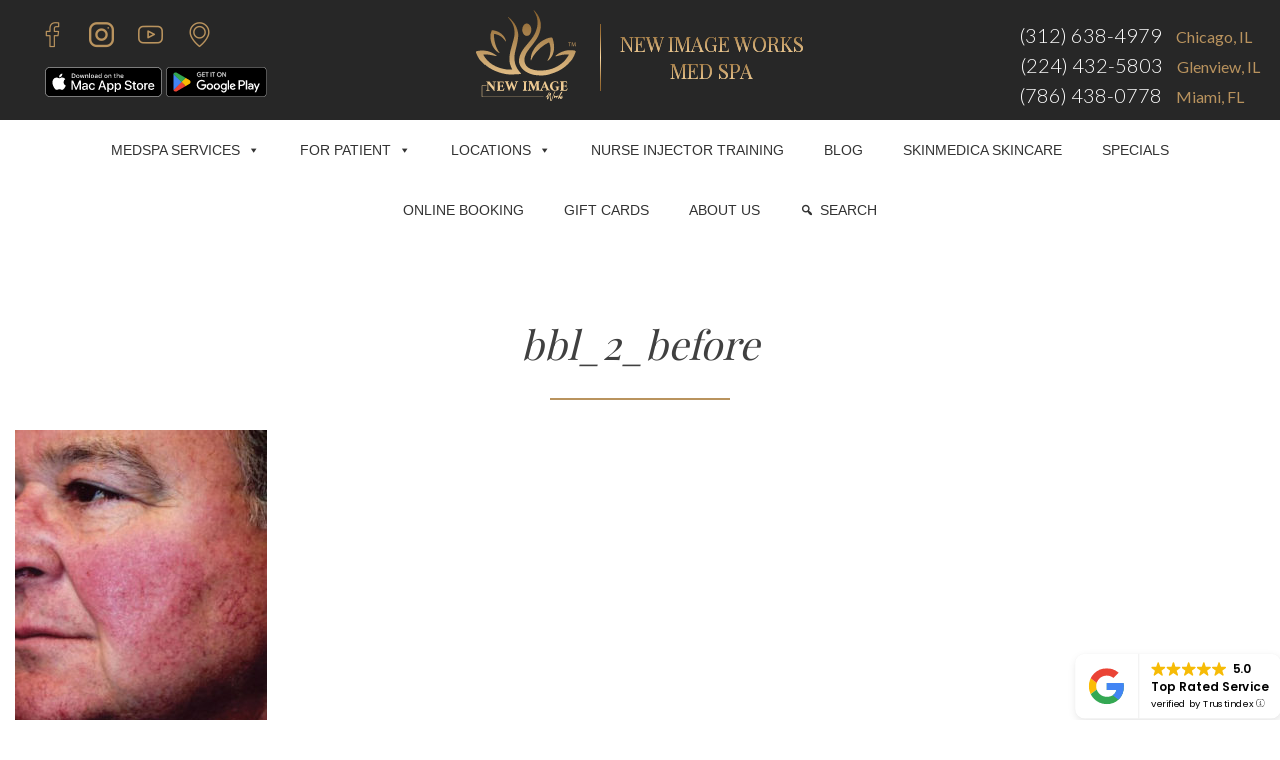

--- FILE ---
content_type: text/html; charset=UTF-8
request_url: https://newimageworks.com/bbl_2_before/
body_size: 27847
content:
<!doctype html>
<html lang="en">
  <head>
    <!-- Required meta tags -->
    <meta charset="utf-8">
    <meta name="viewport" content="width=device-width, initial-scale=1, shrink-to-fit=no">
    <meta property="og:image" content="https://newimageworks.com/wp-content/themes/niw_4_2_9/img/new-image-works-og.jpg">
    
    <!-- Bootstrap CSS -->
    <link rel="stylesheet" href="https://newimageworks.com/wp-content/themes/niw_4_2_9/css/bootstrap.min.css">
    
    <!-- ICONS -->
    <link rel="stylesheet" type="text/css" href="https://newimageworks.com/wp-content/themes/niw_4_2_9/icons/font/flaticon.min.css">

    <link rel="stylesheet" type="text/css" href="https://newimageworks.com/wp-content/themes/niw_4_2_9/icomoon/style.min.css">

    <link rel="stylesheet" href="https://newimageworks.com/wp-content/themes/niw_4_2_9/css/bootstrap.min.css">

    <link rel="stylesheet" href="https://cdn.jsdelivr.net/npm/bootstrap-icons@1.11.2/font/bootstrap-icons.min.css">
    
  <!-- FONT -->
  <link href="https://fonts.googleapis.com/css?family=Lato:300,400,700&display=swap" rel="stylesheet">
  <link rel="preconnect" href="https://fonts.googleapis.com">
  <link rel="preconnect" href="https://fonts.gstatic.com" crossorigin>
  <link href="https://fonts.googleapis.com/css2?family=Playfair+Display&display=swap" rel="stylesheet">
  <!-- Theme CSS -->

  <link href="https://newimageworks.com/wp-content/themes/niw_4_2_9/css/slick.min.css" rel="stylesheet">
  <link href="https://newimageworks.com/wp-content/themes/niw_4_2_9/css/slick-theme.min.css" rel="stylesheet">

    <link href="https://newimageworks.com/wp-content/themes/niw_4_2_9/css/twentytwenty-no-compass.min.css" rel="stylesheet" type="text/css" />
  

    <!-- FAVICON -->
    <link rel="shortcut icon" type="image/x-icon" href="https://newimageworks.com/wp-content/themes/niw_4_2_9/favicon.ico">

    <!-- NIW styles -->
    <link rel="stylesheet" href="https://newimageworks.com/wp-content/themes/niw_4_2_9/style.css" type="text/css" media="screen" />


        
        	<style>img:is([sizes="auto" i], [sizes^="auto," i]) { contain-intrinsic-size: 3000px 1500px }</style>
	
		<!-- All in One SEO 4.8.6 - aioseo.com -->
		<title>bbl_2_before | Top 10 Rated Medical Spa - Botox, Fillers, Lasers, Weight Loss</title>
	<meta name="robots" content="max-image-preview:large" />
	<meta name="author" content="Konstantins Dzedzels"/>
	<meta name="google-site-verification" content="egC2faaoZTVxCi9dmFAMkZxc6Fp9tZ2CcBvc06ysEAI" />
	<link rel="canonical" href="https://newimageworks.com/bbl_2_before/" />
	<meta name="generator" content="All in One SEO (AIOSEO) 4.8.6" />
		<meta property="og:locale" content="en_US" />
		<meta property="og:site_name" content="Top 10 Rated Medical Spa - Botox, Fillers, Lasers, Weight Loss | New Image Works Medical Spa with locations in Glenview, Chicago Old Town IL, and Miami, offers Botox, fillers, chemical peels, cooltone and coolsculpting, and full skin rejuvenation services." />
		<meta property="og:type" content="article" />
		<meta property="og:title" content="bbl_2_before | Top 10 Rated Medical Spa - Botox, Fillers, Lasers, Weight Loss" />
		<meta property="og:url" content="https://newimageworks.com/bbl_2_before/" />
		<meta property="article:published_time" content="2020-03-09T21:28:42+00:00" />
		<meta property="article:modified_time" content="2020-03-09T21:28:42+00:00" />
		<meta name="twitter:card" content="summary" />
		<meta name="twitter:title" content="bbl_2_before | Top 10 Rated Medical Spa - Botox, Fillers, Lasers, Weight Loss" />
		<script type="application/ld+json" class="aioseo-schema">
			{"@context":"https:\/\/schema.org","@graph":[{"@type":"BreadcrumbList","@id":"https:\/\/newimageworks.com\/bbl_2_before\/#breadcrumblist","itemListElement":[{"@type":"ListItem","@id":"https:\/\/newimageworks.com#listItem","position":1,"name":"Home","item":"https:\/\/newimageworks.com","nextItem":{"@type":"ListItem","@id":"https:\/\/newimageworks.com\/bbl_2_before\/#listItem","name":"bbl_2_before"}},{"@type":"ListItem","@id":"https:\/\/newimageworks.com\/bbl_2_before\/#listItem","position":2,"name":"bbl_2_before","previousItem":{"@type":"ListItem","@id":"https:\/\/newimageworks.com#listItem","name":"Home"}}]},{"@type":"ItemPage","@id":"https:\/\/newimageworks.com\/bbl_2_before\/#itempage","url":"https:\/\/newimageworks.com\/bbl_2_before\/","name":"bbl_2_before | Top 10 Rated Medical Spa - Botox, Fillers, Lasers, Weight Loss","inLanguage":"en-US","isPartOf":{"@id":"https:\/\/newimageworks.com\/#website"},"breadcrumb":{"@id":"https:\/\/newimageworks.com\/bbl_2_before\/#breadcrumblist"},"author":{"@id":"https:\/\/newimageworks.com\/blog\/author\/konstantin\/#author"},"creator":{"@id":"https:\/\/newimageworks.com\/blog\/author\/konstantin\/#author"},"datePublished":"2020-03-09T16:28:42-05:00","dateModified":"2020-03-09T16:28:42-05:00"},{"@type":"Organization","@id":"https:\/\/newimageworks.com\/#organization","name":"New Image Works Med Spa","description":"New Image Works Medical Spa with locations in Glenview, Chicago Old Town IL, and Miami, offers Botox, fillers, chemical peels, cooltone and coolsculpting, and full skin rejuvenation services.","url":"https:\/\/newimageworks.com\/"},{"@type":"Person","@id":"https:\/\/newimageworks.com\/blog\/author\/konstantin\/#author","url":"https:\/\/newimageworks.com\/blog\/author\/konstantin\/","name":"Konstantins Dzedzels","image":{"@type":"ImageObject","@id":"https:\/\/newimageworks.com\/bbl_2_before\/#authorImage","url":"https:\/\/secure.gravatar.com\/avatar\/e6dd193c1ca9f0a1e1f49a35ab9eb9a58a21fa9a92ef3cfa084799c04946b4ae?s=96&d=mm&r=g","width":96,"height":96,"caption":"Konstantins Dzedzels"}},{"@type":"WebSite","@id":"https:\/\/newimageworks.com\/#website","url":"https:\/\/newimageworks.com\/","name":"Top 10 Rated Medical Spa","description":"New Image Works Medical Spa with locations in Glenview, Chicago Old Town IL, and Miami, offers Botox, fillers, chemical peels, cooltone and coolsculpting, and full skin rejuvenation services.","inLanguage":"en-US","publisher":{"@id":"https:\/\/newimageworks.com\/#organization"}}]}
		</script>
		<!-- All in One SEO -->

<script type='application/javascript'  id='pys-version-script'>console.log('PixelYourSite Free version 9.6.0');</script>
<link rel="alternate" type="application/rss+xml" title="Top 10 Rated Medical Spa - Botox, Fillers, Lasers, Weight Loss &raquo; bbl_2_before Comments Feed" href="https://newimageworks.com/feed/?attachment_id=1401" />
<script type="text/javascript">
/* <![CDATA[ */
window._wpemojiSettings = {"baseUrl":"https:\/\/s.w.org\/images\/core\/emoji\/16.0.1\/72x72\/","ext":".png","svgUrl":"https:\/\/s.w.org\/images\/core\/emoji\/16.0.1\/svg\/","svgExt":".svg","source":{"concatemoji":"https:\/\/newimageworks.com\/wp-includes\/js\/wp-emoji-release.min.js?ver=6.8.3"}};
/*! This file is auto-generated */
!function(s,n){var o,i,e;function c(e){try{var t={supportTests:e,timestamp:(new Date).valueOf()};sessionStorage.setItem(o,JSON.stringify(t))}catch(e){}}function p(e,t,n){e.clearRect(0,0,e.canvas.width,e.canvas.height),e.fillText(t,0,0);var t=new Uint32Array(e.getImageData(0,0,e.canvas.width,e.canvas.height).data),a=(e.clearRect(0,0,e.canvas.width,e.canvas.height),e.fillText(n,0,0),new Uint32Array(e.getImageData(0,0,e.canvas.width,e.canvas.height).data));return t.every(function(e,t){return e===a[t]})}function u(e,t){e.clearRect(0,0,e.canvas.width,e.canvas.height),e.fillText(t,0,0);for(var n=e.getImageData(16,16,1,1),a=0;a<n.data.length;a++)if(0!==n.data[a])return!1;return!0}function f(e,t,n,a){switch(t){case"flag":return n(e,"\ud83c\udff3\ufe0f\u200d\u26a7\ufe0f","\ud83c\udff3\ufe0f\u200b\u26a7\ufe0f")?!1:!n(e,"\ud83c\udde8\ud83c\uddf6","\ud83c\udde8\u200b\ud83c\uddf6")&&!n(e,"\ud83c\udff4\udb40\udc67\udb40\udc62\udb40\udc65\udb40\udc6e\udb40\udc67\udb40\udc7f","\ud83c\udff4\u200b\udb40\udc67\u200b\udb40\udc62\u200b\udb40\udc65\u200b\udb40\udc6e\u200b\udb40\udc67\u200b\udb40\udc7f");case"emoji":return!a(e,"\ud83e\udedf")}return!1}function g(e,t,n,a){var r="undefined"!=typeof WorkerGlobalScope&&self instanceof WorkerGlobalScope?new OffscreenCanvas(300,150):s.createElement("canvas"),o=r.getContext("2d",{willReadFrequently:!0}),i=(o.textBaseline="top",o.font="600 32px Arial",{});return e.forEach(function(e){i[e]=t(o,e,n,a)}),i}function t(e){var t=s.createElement("script");t.src=e,t.defer=!0,s.head.appendChild(t)}"undefined"!=typeof Promise&&(o="wpEmojiSettingsSupports",i=["flag","emoji"],n.supports={everything:!0,everythingExceptFlag:!0},e=new Promise(function(e){s.addEventListener("DOMContentLoaded",e,{once:!0})}),new Promise(function(t){var n=function(){try{var e=JSON.parse(sessionStorage.getItem(o));if("object"==typeof e&&"number"==typeof e.timestamp&&(new Date).valueOf()<e.timestamp+604800&&"object"==typeof e.supportTests)return e.supportTests}catch(e){}return null}();if(!n){if("undefined"!=typeof Worker&&"undefined"!=typeof OffscreenCanvas&&"undefined"!=typeof URL&&URL.createObjectURL&&"undefined"!=typeof Blob)try{var e="postMessage("+g.toString()+"("+[JSON.stringify(i),f.toString(),p.toString(),u.toString()].join(",")+"));",a=new Blob([e],{type:"text/javascript"}),r=new Worker(URL.createObjectURL(a),{name:"wpTestEmojiSupports"});return void(r.onmessage=function(e){c(n=e.data),r.terminate(),t(n)})}catch(e){}c(n=g(i,f,p,u))}t(n)}).then(function(e){for(var t in e)n.supports[t]=e[t],n.supports.everything=n.supports.everything&&n.supports[t],"flag"!==t&&(n.supports.everythingExceptFlag=n.supports.everythingExceptFlag&&n.supports[t]);n.supports.everythingExceptFlag=n.supports.everythingExceptFlag&&!n.supports.flag,n.DOMReady=!1,n.readyCallback=function(){n.DOMReady=!0}}).then(function(){return e}).then(function(){var e;n.supports.everything||(n.readyCallback(),(e=n.source||{}).concatemoji?t(e.concatemoji):e.wpemoji&&e.twemoji&&(t(e.twemoji),t(e.wpemoji)))}))}((window,document),window._wpemojiSettings);
/* ]]> */
</script>
<link rel='stylesheet' id='yrw_widget_css-css' href='https://newimageworks.com/wp-content/plugins/widget-yelp-reviews/static/css/yrw-widget.css?ver=1.7.8' type='text/css' media='all' />
<style id='wp-emoji-styles-inline-css' type='text/css'>

	img.wp-smiley, img.emoji {
		display: inline !important;
		border: none !important;
		box-shadow: none !important;
		height: 1em !important;
		width: 1em !important;
		margin: 0 0.07em !important;
		vertical-align: -0.1em !important;
		background: none !important;
		padding: 0 !important;
	}
</style>
<link rel='stylesheet' id='wp-block-library-css' href='https://newimageworks.com/wp-includes/css/dist/block-library/style.min.css?ver=6.8.3' type='text/css' media='all' />
<style id='classic-theme-styles-inline-css' type='text/css'>
/*! This file is auto-generated */
.wp-block-button__link{color:#fff;background-color:#32373c;border-radius:9999px;box-shadow:none;text-decoration:none;padding:calc(.667em + 2px) calc(1.333em + 2px);font-size:1.125em}.wp-block-file__button{background:#32373c;color:#fff;text-decoration:none}
</style>
<style id='global-styles-inline-css' type='text/css'>
:root{--wp--preset--aspect-ratio--square: 1;--wp--preset--aspect-ratio--4-3: 4/3;--wp--preset--aspect-ratio--3-4: 3/4;--wp--preset--aspect-ratio--3-2: 3/2;--wp--preset--aspect-ratio--2-3: 2/3;--wp--preset--aspect-ratio--16-9: 16/9;--wp--preset--aspect-ratio--9-16: 9/16;--wp--preset--color--black: #000000;--wp--preset--color--cyan-bluish-gray: #abb8c3;--wp--preset--color--white: #ffffff;--wp--preset--color--pale-pink: #f78da7;--wp--preset--color--vivid-red: #cf2e2e;--wp--preset--color--luminous-vivid-orange: #ff6900;--wp--preset--color--luminous-vivid-amber: #fcb900;--wp--preset--color--light-green-cyan: #7bdcb5;--wp--preset--color--vivid-green-cyan: #00d084;--wp--preset--color--pale-cyan-blue: #8ed1fc;--wp--preset--color--vivid-cyan-blue: #0693e3;--wp--preset--color--vivid-purple: #9b51e0;--wp--preset--gradient--vivid-cyan-blue-to-vivid-purple: linear-gradient(135deg,rgba(6,147,227,1) 0%,rgb(155,81,224) 100%);--wp--preset--gradient--light-green-cyan-to-vivid-green-cyan: linear-gradient(135deg,rgb(122,220,180) 0%,rgb(0,208,130) 100%);--wp--preset--gradient--luminous-vivid-amber-to-luminous-vivid-orange: linear-gradient(135deg,rgba(252,185,0,1) 0%,rgba(255,105,0,1) 100%);--wp--preset--gradient--luminous-vivid-orange-to-vivid-red: linear-gradient(135deg,rgba(255,105,0,1) 0%,rgb(207,46,46) 100%);--wp--preset--gradient--very-light-gray-to-cyan-bluish-gray: linear-gradient(135deg,rgb(238,238,238) 0%,rgb(169,184,195) 100%);--wp--preset--gradient--cool-to-warm-spectrum: linear-gradient(135deg,rgb(74,234,220) 0%,rgb(151,120,209) 20%,rgb(207,42,186) 40%,rgb(238,44,130) 60%,rgb(251,105,98) 80%,rgb(254,248,76) 100%);--wp--preset--gradient--blush-light-purple: linear-gradient(135deg,rgb(255,206,236) 0%,rgb(152,150,240) 100%);--wp--preset--gradient--blush-bordeaux: linear-gradient(135deg,rgb(254,205,165) 0%,rgb(254,45,45) 50%,rgb(107,0,62) 100%);--wp--preset--gradient--luminous-dusk: linear-gradient(135deg,rgb(255,203,112) 0%,rgb(199,81,192) 50%,rgb(65,88,208) 100%);--wp--preset--gradient--pale-ocean: linear-gradient(135deg,rgb(255,245,203) 0%,rgb(182,227,212) 50%,rgb(51,167,181) 100%);--wp--preset--gradient--electric-grass: linear-gradient(135deg,rgb(202,248,128) 0%,rgb(113,206,126) 100%);--wp--preset--gradient--midnight: linear-gradient(135deg,rgb(2,3,129) 0%,rgb(40,116,252) 100%);--wp--preset--font-size--small: 13px;--wp--preset--font-size--medium: 20px;--wp--preset--font-size--large: 36px;--wp--preset--font-size--x-large: 42px;--wp--preset--spacing--20: 0.44rem;--wp--preset--spacing--30: 0.67rem;--wp--preset--spacing--40: 1rem;--wp--preset--spacing--50: 1.5rem;--wp--preset--spacing--60: 2.25rem;--wp--preset--spacing--70: 3.38rem;--wp--preset--spacing--80: 5.06rem;--wp--preset--shadow--natural: 6px 6px 9px rgba(0, 0, 0, 0.2);--wp--preset--shadow--deep: 12px 12px 50px rgba(0, 0, 0, 0.4);--wp--preset--shadow--sharp: 6px 6px 0px rgba(0, 0, 0, 0.2);--wp--preset--shadow--outlined: 6px 6px 0px -3px rgba(255, 255, 255, 1), 6px 6px rgba(0, 0, 0, 1);--wp--preset--shadow--crisp: 6px 6px 0px rgba(0, 0, 0, 1);}:root :where(.is-layout-flow) > :first-child{margin-block-start: 0;}:root :where(.is-layout-flow) > :last-child{margin-block-end: 0;}:root :where(.is-layout-flow) > *{margin-block-start: 24px;margin-block-end: 0;}:root :where(.is-layout-constrained) > :first-child{margin-block-start: 0;}:root :where(.is-layout-constrained) > :last-child{margin-block-end: 0;}:root :where(.is-layout-constrained) > *{margin-block-start: 24px;margin-block-end: 0;}:root :where(.is-layout-flex){gap: 24px;}:root :where(.is-layout-grid){gap: 24px;}body .is-layout-flex{display: flex;}.is-layout-flex{flex-wrap: wrap;align-items: center;}.is-layout-flex > :is(*, div){margin: 0;}body .is-layout-grid{display: grid;}.is-layout-grid > :is(*, div){margin: 0;}.has-black-color{color: var(--wp--preset--color--black) !important;}.has-cyan-bluish-gray-color{color: var(--wp--preset--color--cyan-bluish-gray) !important;}.has-white-color{color: var(--wp--preset--color--white) !important;}.has-pale-pink-color{color: var(--wp--preset--color--pale-pink) !important;}.has-vivid-red-color{color: var(--wp--preset--color--vivid-red) !important;}.has-luminous-vivid-orange-color{color: var(--wp--preset--color--luminous-vivid-orange) !important;}.has-luminous-vivid-amber-color{color: var(--wp--preset--color--luminous-vivid-amber) !important;}.has-light-green-cyan-color{color: var(--wp--preset--color--light-green-cyan) !important;}.has-vivid-green-cyan-color{color: var(--wp--preset--color--vivid-green-cyan) !important;}.has-pale-cyan-blue-color{color: var(--wp--preset--color--pale-cyan-blue) !important;}.has-vivid-cyan-blue-color{color: var(--wp--preset--color--vivid-cyan-blue) !important;}.has-vivid-purple-color{color: var(--wp--preset--color--vivid-purple) !important;}.has-black-background-color{background-color: var(--wp--preset--color--black) !important;}.has-cyan-bluish-gray-background-color{background-color: var(--wp--preset--color--cyan-bluish-gray) !important;}.has-white-background-color{background-color: var(--wp--preset--color--white) !important;}.has-pale-pink-background-color{background-color: var(--wp--preset--color--pale-pink) !important;}.has-vivid-red-background-color{background-color: var(--wp--preset--color--vivid-red) !important;}.has-luminous-vivid-orange-background-color{background-color: var(--wp--preset--color--luminous-vivid-orange) !important;}.has-luminous-vivid-amber-background-color{background-color: var(--wp--preset--color--luminous-vivid-amber) !important;}.has-light-green-cyan-background-color{background-color: var(--wp--preset--color--light-green-cyan) !important;}.has-vivid-green-cyan-background-color{background-color: var(--wp--preset--color--vivid-green-cyan) !important;}.has-pale-cyan-blue-background-color{background-color: var(--wp--preset--color--pale-cyan-blue) !important;}.has-vivid-cyan-blue-background-color{background-color: var(--wp--preset--color--vivid-cyan-blue) !important;}.has-vivid-purple-background-color{background-color: var(--wp--preset--color--vivid-purple) !important;}.has-black-border-color{border-color: var(--wp--preset--color--black) !important;}.has-cyan-bluish-gray-border-color{border-color: var(--wp--preset--color--cyan-bluish-gray) !important;}.has-white-border-color{border-color: var(--wp--preset--color--white) !important;}.has-pale-pink-border-color{border-color: var(--wp--preset--color--pale-pink) !important;}.has-vivid-red-border-color{border-color: var(--wp--preset--color--vivid-red) !important;}.has-luminous-vivid-orange-border-color{border-color: var(--wp--preset--color--luminous-vivid-orange) !important;}.has-luminous-vivid-amber-border-color{border-color: var(--wp--preset--color--luminous-vivid-amber) !important;}.has-light-green-cyan-border-color{border-color: var(--wp--preset--color--light-green-cyan) !important;}.has-vivid-green-cyan-border-color{border-color: var(--wp--preset--color--vivid-green-cyan) !important;}.has-pale-cyan-blue-border-color{border-color: var(--wp--preset--color--pale-cyan-blue) !important;}.has-vivid-cyan-blue-border-color{border-color: var(--wp--preset--color--vivid-cyan-blue) !important;}.has-vivid-purple-border-color{border-color: var(--wp--preset--color--vivid-purple) !important;}.has-vivid-cyan-blue-to-vivid-purple-gradient-background{background: var(--wp--preset--gradient--vivid-cyan-blue-to-vivid-purple) !important;}.has-light-green-cyan-to-vivid-green-cyan-gradient-background{background: var(--wp--preset--gradient--light-green-cyan-to-vivid-green-cyan) !important;}.has-luminous-vivid-amber-to-luminous-vivid-orange-gradient-background{background: var(--wp--preset--gradient--luminous-vivid-amber-to-luminous-vivid-orange) !important;}.has-luminous-vivid-orange-to-vivid-red-gradient-background{background: var(--wp--preset--gradient--luminous-vivid-orange-to-vivid-red) !important;}.has-very-light-gray-to-cyan-bluish-gray-gradient-background{background: var(--wp--preset--gradient--very-light-gray-to-cyan-bluish-gray) !important;}.has-cool-to-warm-spectrum-gradient-background{background: var(--wp--preset--gradient--cool-to-warm-spectrum) !important;}.has-blush-light-purple-gradient-background{background: var(--wp--preset--gradient--blush-light-purple) !important;}.has-blush-bordeaux-gradient-background{background: var(--wp--preset--gradient--blush-bordeaux) !important;}.has-luminous-dusk-gradient-background{background: var(--wp--preset--gradient--luminous-dusk) !important;}.has-pale-ocean-gradient-background{background: var(--wp--preset--gradient--pale-ocean) !important;}.has-electric-grass-gradient-background{background: var(--wp--preset--gradient--electric-grass) !important;}.has-midnight-gradient-background{background: var(--wp--preset--gradient--midnight) !important;}.has-small-font-size{font-size: var(--wp--preset--font-size--small) !important;}.has-medium-font-size{font-size: var(--wp--preset--font-size--medium) !important;}.has-large-font-size{font-size: var(--wp--preset--font-size--large) !important;}.has-x-large-font-size{font-size: var(--wp--preset--font-size--x-large) !important;}
:root :where(.wp-block-pullquote){font-size: 1.5em;line-height: 1.6;}
</style>
<link rel='stylesheet' id='LeadConnector-css' href='https://newimageworks.com/wp-content/plugins/leadconnector/public/css/lc-public.css?ver=1.7' type='text/css' media='all' />
<link rel='stylesheet' id='twenty20-css' href='https://newimageworks.com/wp-content/plugins/twenty20/assets/css/twenty20.css?ver=2.0.4' type='text/css' media='all' />
<link rel='stylesheet' id='wp-components-css' href='https://newimageworks.com/wp-includes/css/dist/components/style.min.css?ver=6.8.3' type='text/css' media='all' />
<link rel='stylesheet' id='godaddy-styles-css' href='https://newimageworks.com/wp-content/mu-plugins/vendor/wpex/godaddy-launch/includes/Dependencies/GoDaddy/Styles/build/latest.css?ver=2.0.2' type='text/css' media='all' />
<link rel='stylesheet' id='dashicons-css' href='https://newimageworks.com/wp-includes/css/dashicons.min.css?ver=6.8.3' type='text/css' media='all' />
<link rel='stylesheet' id='grw-public-main-css-css' href='https://newimageworks.com/wp-content/plugins/widget-google-reviews/assets/css/public-main.css?ver=3.7' type='text/css' media='all' />
<link rel='stylesheet' id='twenty-twenty-css' href='https://newimageworks.com/wp-content/themes/niw_4_2_9/css/twentytwenty.min.css?ver=1766877154' type='text/css' media='all' />
<link rel='stylesheet' id='wpdreams-asl-basic-css' href='https://newimageworks.com/wp-content/plugins/ajax-search-lite/css/style.basic.css?ver=4.13.1' type='text/css' media='all' />
<link rel='stylesheet' id='wpdreams-asl-instance-css' href='https://newimageworks.com/wp-content/plugins/ajax-search-lite/css/style-curvy-black.css?ver=4.13.1' type='text/css' media='all' />
<link rel='stylesheet' id='theme-style-min-css' href='https://newimageworks.com/wp-content/themes/niw_4_2_9/style.min.css?ver=1766877154' type='text/css' media='all' />
<script type="text/javascript" src="https://newimageworks.com/wp-content/plugins/widget-yelp-reviews/static/js/wpac-time.js?ver=1.7.8" id="wpac_time_js-js"></script>
<script type="text/javascript" src="https://newimageworks.com/wp-includes/js/jquery/jquery.min.js?ver=3.7.1" id="jquery-core-js"></script>
<script type="text/javascript" src="https://newimageworks.com/wp-includes/js/jquery/jquery-migrate.min.js?ver=3.4.1" id="jquery-migrate-js"></script>
<script type="text/javascript" defer="defer" src="https://newimageworks.com/wp-content/plugins/widget-google-reviews/assets/js/public-main.js?ver=3.7" id="grw-public-main-js-js"></script>
<script type="text/javascript" src="https://newimageworks.com/wp-content/plugins/pixelyoursite/dist/scripts/jquery.bind-first-0.2.3.min.js?ver=6.8.3" id="jquery-bind-first-js"></script>
<script type="text/javascript" src="https://newimageworks.com/wp-content/plugins/pixelyoursite/dist/scripts/js.cookie-2.1.3.min.js?ver=2.1.3" id="js-cookie-pys-js"></script>
<script type="text/javascript" id="pys-js-extra">
/* <![CDATA[ */
var pysOptions = {"staticEvents":{"facebook":{"init_event":[{"delay":0,"type":"static","name":"PageView","pixelIds":["896850910973587"],"eventID":"e7bec529-2b8e-4ce7-98ae-0282582c1944","params":{"page_title":"bbl_2_before","post_type":"attachment","post_id":1401,"plugin":"PixelYourSite","user_role":"guest","event_url":"newimageworks.com\/bbl_2_before\/"},"e_id":"init_event","ids":[],"hasTimeWindow":false,"timeWindow":0,"woo_order":"","edd_order":""}]}},"dynamicEvents":[],"triggerEvents":[],"triggerEventTypes":[],"facebook":{"pixelIds":["896850910973587"],"advancedMatching":[],"advancedMatchingEnabled":true,"removeMetadata":false,"contentParams":{"post_type":"attachment","post_id":1401,"content_name":"bbl_2_before","tags":"","categories":[]},"commentEventEnabled":true,"wooVariableAsSimple":false,"downloadEnabled":true,"formEventEnabled":true,"serverApiEnabled":true,"wooCRSendFromServer":false,"send_external_id":null,"fbp":"fb.1.1769412357.5362256464","fbc":""},"debug":"","siteUrl":"https:\/\/newimageworks.com","ajaxUrl":"https:\/\/newimageworks.com\/wp-admin\/admin-ajax.php","ajax_event":"35aac5ef77","enable_remove_download_url_param":"1","cookie_duration":"7","last_visit_duration":"60","enable_success_send_form":"","ajaxForServerEvent":"1","send_external_id":"1","external_id_expire":"180","google_consent_mode":"1","gdpr":{"ajax_enabled":false,"all_disabled_by_api":false,"facebook_disabled_by_api":false,"analytics_disabled_by_api":false,"google_ads_disabled_by_api":false,"pinterest_disabled_by_api":false,"bing_disabled_by_api":false,"externalID_disabled_by_api":false,"facebook_prior_consent_enabled":true,"analytics_prior_consent_enabled":true,"google_ads_prior_consent_enabled":null,"pinterest_prior_consent_enabled":true,"bing_prior_consent_enabled":true,"cookiebot_integration_enabled":false,"cookiebot_facebook_consent_category":"marketing","cookiebot_analytics_consent_category":"statistics","cookiebot_tiktok_consent_category":"marketing","cookiebot_google_ads_consent_category":null,"cookiebot_pinterest_consent_category":"marketing","cookiebot_bing_consent_category":"marketing","consent_magic_integration_enabled":false,"real_cookie_banner_integration_enabled":false,"cookie_notice_integration_enabled":false,"cookie_law_info_integration_enabled":false,"analytics_storage":{"enabled":true,"value":"granted","filter":false},"ad_storage":{"enabled":true,"value":"granted","filter":false},"ad_user_data":{"enabled":true,"value":"granted","filter":false},"ad_personalization":{"enabled":true,"value":"granted","filter":false}},"cookie":{"disabled_all_cookie":false,"disabled_start_session_cookie":false,"disabled_advanced_form_data_cookie":false,"disabled_landing_page_cookie":false,"disabled_first_visit_cookie":false,"disabled_trafficsource_cookie":false,"disabled_utmTerms_cookie":false,"disabled_utmId_cookie":false},"tracking_analytics":{"TrafficSource":"direct","TrafficLanding":"undefined","TrafficUtms":[],"TrafficUtmsId":[]},"woo":{"enabled":false},"edd":{"enabled":false}};
/* ]]> */
</script>
<script type="text/javascript" src="https://newimageworks.com/wp-content/plugins/pixelyoursite/dist/scripts/public.js?ver=9.6.0" id="pys-js"></script>
<link rel="https://api.w.org/" href="https://newimageworks.com/wp-json/" /><link rel="alternate" title="JSON" type="application/json" href="https://newimageworks.com/wp-json/wp/v2/media/1401" /><link rel="EditURI" type="application/rsd+xml" title="RSD" href="https://newimageworks.com/xmlrpc.php?rsd" />
<meta name="generator" content="WordPress 6.8.3" />
<link rel='shortlink' href='https://newimageworks.com/?p=1401' />
<link rel="alternate" title="oEmbed (JSON)" type="application/json+oembed" href="https://newimageworks.com/wp-json/oembed/1.0/embed?url=https%3A%2F%2Fnewimageworks.com%2Fbbl_2_before%2F" />
<link rel="alternate" title="oEmbed (XML)" type="text/xml+oembed" href="https://newimageworks.com/wp-json/oembed/1.0/embed?url=https%3A%2F%2Fnewimageworks.com%2Fbbl_2_before%2F&#038;format=xml" />
	<link rel="preconnect" href="https://fonts.googleapis.com">
	<link rel="preconnect" href="https://fonts.gstatic.com">
	<!-- HFCM by 99 Robots - Snippet # 2: Global Header Google Tag GT-M6QBTRS2 -->
<!-- Google tag (gtag.js) -->
<script async src="https://www.googletagmanager.com/gtag/js?id=GT-M6QBTRS2"></script>
<script>
  window.dataLayer = window.dataLayer || [];
  function gtag(){dataLayer.push(arguments);}
  gtag('js', new Date());

  gtag('config', 'GT-M6QBTRS2');
</script>
<!-- Google Tag Manager (noscript) -->
<noscript>
	<iframe src="https://www.googletagmanager.com/ns.html?id=GT-M6QBTRS2"
height="0" width="0" style="display:none;visibility:hidden"></iframe>
</noscript>
<!-- End Google Tag Manager (noscript) -->
<!-- /end HFCM by 99 Robots -->
<!-- HFCM by 99 Robots - Snippet # 11: Menu styles override -->
<style>
#mega-menu-item-3756 > a:after{
    background-image: url('https://newimageworks.com/wp-content/uploads/2024/01/search3.png');
    background-size: 20px 20px;
    display: inline-block!important;
    width: 20px; 
    height: 20px;
    content:"";
    transform: translateX(3px) translateY(5px);;
}
@media (max-width: 768px) { /* Adjust the max-width if needed */
  .search_box_visible {
    position: fixed;
    top: 0;
    height: 100% !important;
    background: rgba(0, 0, 0, 0.8);
    z-index: 11000;
    padding: 40px 50px 20px 20px !important;
  }
}

</style>
<!-- /end HFCM by 99 Robots -->
<!-- HFCM by 99 Robots - Snippet # 17: Mobile Call Button -->
<meta name="viewport" content="width=device-width, initial-scale=1.0">
<style>
        @media (max-width: 767px) {
            #mega-menu-wrap-max_mega_menu_1 {
                position: sticky !important;
                top: 0;
                z-index: 4000; /* Ensure it's on top of other elements */
                background-color: white; /* Adjust this based on your design */
                width: 100%; /* Ensure it spans the full width */
                box-shadow: rgba(99, 99, 99, 0.2) 0px 2px 8px 0px;
            }

            /* Initially hide the phone numbers and close button */
            .phone-numbers {
                display: none;
                background-color: var(--main-color);
                padding: 10px;
                border-radius: 5px;
                position: fixed;
                top: 3px;
                left: 10px;
                z-index: 10001; /* Make sure it's on top */
                box-shadow: rgba(99, 99, 99, 0.2) 0px 2px 8px 0px;
            }

            /* Button styles */
            #mobile-menu-button {
                display: none; /* Initially hidden, will show after scrolling */
                position: fixed;
                top: 3px; /* Align with the sticky menu */
                left: 10px; /* Position in the left corner */
                background-color: var(--main-color); /* Customize button color */
                color: white;
                border: none;
                padding: 5px 9px;
                border-radius: 100px;
                cursor: pointer;
                z-index: 10000; /* Ensure the button stays above other elements */
                transition: opacity 0.3s ease; /* Smooth transition for appearance */
            }

            /* Phone icon styles */
            #phone-icon {
                display: inline-block; /* Only the icon visible initially */
            }
        }

        /* Hide the button on desktop view */
        @media (min-width: 768px) {
            #mobile-menu-button {
                display: none!important;
            }
            .phone-numbers {
                display: none!important;
            }
            .mob-phone-box {
                display: none!important;
            }
        }

        .close-btn {
            background: none;
            border: none;
            color: #444;
        }

        .mob-phone-box a {
            color: #fff !important;
            text-decoration: none !important;
            font-size: 28px;
        }

        .mob-phone-box span {
            font-size: 18px;
            padding-left: 8px;
        }
    </style>


    <!-- Mobile menu button -->
    <div id="mobile-menu-button" style="display:none;">
        <i id="phone-icon" class="bi bi-telephone"></i> <!-- Only icon visible initially -->
    </div>

    <!-- Phone numbers and close button -->
    <div class="phone-numbers" id="phone-numbers-container">
        <div>
            <button id="close-button" type="button" class="close close-btn" aria-label="Close">
                <span aria-hidden="true">&times;</span>
            </button>
        </div>
        <div style="margin-top: 30px" class="mob-phone-box">
            <a onclick="gtag_chicago_phone();" href="tel:312-638-4979">(312) 638-4979</a> <span>Chicago, IL</span><br>
            <a onclick="gtag_glenview_phone();" href="tel:224-462-5803">(224) 432-5803</a> <span>Glenview, IL</span><br>
            <a onclick="gtag_miami_phone();" href="tel:786-438-0778">(786) 438-0778</a> <span>Miami, FL</span>
        </div>
    </div>

    <script>
    document.addEventListener("DOMContentLoaded", function() {
        const mobileButton = document.getElementById('mobile-menu-button');
        const phoneNumbersContainer = document.getElementById('phone-numbers-container');
        const closeButton = document.getElementById('close-button');
        const phoneIcon = document.getElementById('phone-icon');

        mobileButton.style.display = 'none'; // Ensure it's initially hidden

        // Use scroll event listener
        window.addEventListener('scroll', function() {
            // console.log(window.scrollY); // Log scroll position
            if (window.scrollY > 230) {
                mobileButton.style.display = 'block';
            } else {
                mobileButton.style.display = 'none';
                phoneNumbersContainer.style.display = 'none';
                phoneIcon.style.display = 'inline-block';
            }
        });

        // Click event listener for the mobile button
        mobileButton.addEventListener('click', function() {
            phoneNumbersContainer.style.display = 'block';
            phoneIcon.style.display = 'none';
        });

        // Click event listener for the close button
        closeButton.addEventListener('click', function() {
            phoneNumbersContainer.style.display = 'none';
            phoneIcon.style.display = 'inline-block';
        });
    });
    </script>
<!-- /end HFCM by 99 Robots -->
<!-- HFCM by 99 Robots - Snippet # 24: Mobile search button style -->
<style>
.search-button-mob {
  display: none;
}

@media screen and (max-width: 600px) {
  .search-button-mob {
    display: block;
    color: #333;
    background: transparent;
    border: none;
    position: absolute;
    top: 9px;
    left: calc(50% - 45px);
    font-size: 14px;
    transition: color 0.3s ease, background-color 0.3s ease;
  }

  .search-button-mob span {
    transform: translateY(0px);
  }

  /* Keep the button white on hover or active */
  .search-button-mob:hover,
  .search-button-mob:active,
  .search-button-mob:focus {
    color: #333; /* White text */
    background: transparent; /* No background change */
    outline: none; /* Remove focus outline */
  }
}

</style>
<!-- /end HFCM by 99 Robots -->
				<link rel="preconnect" href="https://fonts.gstatic.com" crossorigin />
				<link rel="preload" as="style" href="//fonts.googleapis.com/css?family=Open+Sans&display=swap" />
				<link rel="stylesheet" href="//fonts.googleapis.com/css?family=Open+Sans&display=swap" media="all" />
							            <style>
				            
					div[id*='ajaxsearchlitesettings'].searchsettings .asl_option_inner label {
						font-size: 0px !important;
						color: rgba(0, 0, 0, 0);
					}
					div[id*='ajaxsearchlitesettings'].searchsettings .asl_option_inner label:after {
						font-size: 11px !important;
						position: absolute;
						top: 0;
						left: 0;
						z-index: 1;
					}
					.asl_w_container {
						width: 100%;
						margin: 0px 0px 0px 0px;
						min-width: 200px;
					}
					div[id*='ajaxsearchlite'].asl_m {
						width: 100%;
					}
					div[id*='ajaxsearchliteres'].wpdreams_asl_results div.resdrg span.highlighted {
						font-weight: bold;
						color: rgba(217, 49, 43, 1);
						background-color: rgba(238, 238, 238, 1);
					}
					div[id*='ajaxsearchliteres'].wpdreams_asl_results .results img.asl_image {
						width: 70px;
						height: 70px;
						object-fit: cover;
					}
					div[id*='ajaxsearchlite'].asl_r .results {
						max-height: none;
					}
					div[id*='ajaxsearchlite'].asl_r {
						position: absolute;
					}
				
						div.asl_r.asl_w.vertical .results .item::after {
							display: block;
							position: absolute;
							bottom: 0;
							content: '';
							height: 1px;
							width: 100%;
							background: #D8D8D8;
						}
						div.asl_r.asl_w.vertical .results .item.asl_last_item::after {
							display: none;
						}
								            </style>
			            <link rel="icon" href="https://newimageworks.com/wp-content/uploads/2021/02/cropped-niw-logo-32x32.jpg" sizes="32x32" />
<link rel="icon" href="https://newimageworks.com/wp-content/uploads/2021/02/cropped-niw-logo-192x192.jpg" sizes="192x192" />
<link rel="apple-touch-icon" href="https://newimageworks.com/wp-content/uploads/2021/02/cropped-niw-logo-180x180.jpg" />
<meta name="msapplication-TileImage" content="https://newimageworks.com/wp-content/uploads/2021/02/cropped-niw-logo-270x270.jpg" />
	<style id="egf-frontend-styles" type="text/css">
		p {font-size: 18px;} h1 {} h2 {} h3 {} h4 {} h5 {} h6 {} 	</style>
	<style type="text/css">@charset "UTF-8";/** THIS FILE IS AUTOMATICALLY GENERATED - DO NOT MAKE MANUAL EDITS! **//** Custom CSS should be added to Mega Menu > Menu Themes > Custom Styling **/.mega-menu-last-modified-1761096167 { content: 'Wednesday 22nd October 2025 01:22:47 UTC'; }#mega-menu-wrap-max_mega_menu_1, #mega-menu-wrap-max_mega_menu_1 #mega-menu-max_mega_menu_1, #mega-menu-wrap-max_mega_menu_1 #mega-menu-max_mega_menu_1 ul.mega-sub-menu, #mega-menu-wrap-max_mega_menu_1 #mega-menu-max_mega_menu_1 li.mega-menu-item, #mega-menu-wrap-max_mega_menu_1 #mega-menu-max_mega_menu_1 li.mega-menu-row, #mega-menu-wrap-max_mega_menu_1 #mega-menu-max_mega_menu_1 li.mega-menu-column, #mega-menu-wrap-max_mega_menu_1 #mega-menu-max_mega_menu_1 a.mega-menu-link, #mega-menu-wrap-max_mega_menu_1 #mega-menu-max_mega_menu_1 span.mega-menu-badge, #mega-menu-wrap-max_mega_menu_1 button.mega-close, #mega-menu-wrap-max_mega_menu_1 button.mega-toggle-standard {transition: none;border-radius: 0;box-shadow: none;background: none;border: 0;bottom: auto;box-sizing: border-box;clip: auto;color: #666;display: block;float: none;font-family: inherit;font-size: 14px;height: auto;left: auto;line-height: 1.7;list-style-type: none;margin: 0;min-height: auto;max-height: none;min-width: auto;max-width: none;opacity: 1;outline: none;overflow: visible;padding: 0;position: relative;pointer-events: auto;right: auto;text-align: left;text-decoration: none;text-indent: 0;text-transform: none;transform: none;top: auto;vertical-align: baseline;visibility: inherit;width: auto;word-wrap: break-word;white-space: normal;-webkit-tap-highlight-color: transparent;}#mega-menu-wrap-max_mega_menu_1:before, #mega-menu-wrap-max_mega_menu_1:after, #mega-menu-wrap-max_mega_menu_1 #mega-menu-max_mega_menu_1:before, #mega-menu-wrap-max_mega_menu_1 #mega-menu-max_mega_menu_1:after, #mega-menu-wrap-max_mega_menu_1 #mega-menu-max_mega_menu_1 ul.mega-sub-menu:before, #mega-menu-wrap-max_mega_menu_1 #mega-menu-max_mega_menu_1 ul.mega-sub-menu:after, #mega-menu-wrap-max_mega_menu_1 #mega-menu-max_mega_menu_1 li.mega-menu-item:before, #mega-menu-wrap-max_mega_menu_1 #mega-menu-max_mega_menu_1 li.mega-menu-item:after, #mega-menu-wrap-max_mega_menu_1 #mega-menu-max_mega_menu_1 li.mega-menu-row:before, #mega-menu-wrap-max_mega_menu_1 #mega-menu-max_mega_menu_1 li.mega-menu-row:after, #mega-menu-wrap-max_mega_menu_1 #mega-menu-max_mega_menu_1 li.mega-menu-column:before, #mega-menu-wrap-max_mega_menu_1 #mega-menu-max_mega_menu_1 li.mega-menu-column:after, #mega-menu-wrap-max_mega_menu_1 #mega-menu-max_mega_menu_1 a.mega-menu-link:before, #mega-menu-wrap-max_mega_menu_1 #mega-menu-max_mega_menu_1 a.mega-menu-link:after, #mega-menu-wrap-max_mega_menu_1 #mega-menu-max_mega_menu_1 span.mega-menu-badge:before, #mega-menu-wrap-max_mega_menu_1 #mega-menu-max_mega_menu_1 span.mega-menu-badge:after, #mega-menu-wrap-max_mega_menu_1 button.mega-close:before, #mega-menu-wrap-max_mega_menu_1 button.mega-close:after, #mega-menu-wrap-max_mega_menu_1 button.mega-toggle-standard:before, #mega-menu-wrap-max_mega_menu_1 button.mega-toggle-standard:after {display: none;}#mega-menu-wrap-max_mega_menu_1 {border-radius: 0px;}@media only screen and (min-width: 601px) {#mega-menu-wrap-max_mega_menu_1 {background: white;}}#mega-menu-wrap-max_mega_menu_1.mega-keyboard-navigation .mega-menu-toggle:focus, #mega-menu-wrap-max_mega_menu_1.mega-keyboard-navigation .mega-toggle-block:focus, #mega-menu-wrap-max_mega_menu_1.mega-keyboard-navigation .mega-toggle-block a:focus, #mega-menu-wrap-max_mega_menu_1.mega-keyboard-navigation .mega-toggle-block .mega-search input[type=text]:focus, #mega-menu-wrap-max_mega_menu_1.mega-keyboard-navigation .mega-toggle-block button.mega-toggle-animated:focus, #mega-menu-wrap-max_mega_menu_1.mega-keyboard-navigation #mega-menu-max_mega_menu_1 a:focus, #mega-menu-wrap-max_mega_menu_1.mega-keyboard-navigation #mega-menu-max_mega_menu_1 span:focus, #mega-menu-wrap-max_mega_menu_1.mega-keyboard-navigation #mega-menu-max_mega_menu_1 input:focus, #mega-menu-wrap-max_mega_menu_1.mega-keyboard-navigation #mega-menu-max_mega_menu_1 li.mega-menu-item a.mega-menu-link:focus, #mega-menu-wrap-max_mega_menu_1.mega-keyboard-navigation #mega-menu-max_mega_menu_1 form.mega-search-open:has(input[type=text]:focus), #mega-menu-wrap-max_mega_menu_1.mega-keyboard-navigation #mega-menu-max_mega_menu_1 + button.mega-close:focus {outline-style: solid;outline-width: 3px;outline-color: #109cde;outline-offset: -3px;}#mega-menu-wrap-max_mega_menu_1.mega-keyboard-navigation .mega-toggle-block button.mega-toggle-animated:focus {outline-offset: 2px;}#mega-menu-wrap-max_mega_menu_1.mega-keyboard-navigation > li.mega-menu-item > a.mega-menu-link:focus {background: #f1f1f1;color: black;font-weight: normal;text-decoration: none;border-color: #fff;}@media only screen and (max-width: 600px) {#mega-menu-wrap-max_mega_menu_1.mega-keyboard-navigation > li.mega-menu-item > a.mega-menu-link:focus {color: black;background: #f2f2f2;}}#mega-menu-wrap-max_mega_menu_1 #mega-menu-max_mega_menu_1 {text-align: center;padding: 0px 15px;}#mega-menu-wrap-max_mega_menu_1 #mega-menu-max_mega_menu_1 a.mega-menu-link {cursor: pointer;display: inline;}#mega-menu-wrap-max_mega_menu_1 #mega-menu-max_mega_menu_1 a.mega-menu-link .mega-description-group {vertical-align: middle;display: inline-block;transition: none;}#mega-menu-wrap-max_mega_menu_1 #mega-menu-max_mega_menu_1 a.mega-menu-link .mega-description-group .mega-menu-title, #mega-menu-wrap-max_mega_menu_1 #mega-menu-max_mega_menu_1 a.mega-menu-link .mega-description-group .mega-menu-description {transition: none;line-height: 1.5;display: block;}#mega-menu-wrap-max_mega_menu_1 #mega-menu-max_mega_menu_1 a.mega-menu-link .mega-description-group .mega-menu-description {font-style: italic;font-size: 0.8em;text-transform: none;font-weight: normal;}#mega-menu-wrap-max_mega_menu_1 #mega-menu-max_mega_menu_1 li.mega-menu-megamenu li.mega-menu-item.mega-icon-left.mega-has-description.mega-has-icon > a.mega-menu-link {display: flex;align-items: center;}#mega-menu-wrap-max_mega_menu_1 #mega-menu-max_mega_menu_1 li.mega-menu-megamenu li.mega-menu-item.mega-icon-left.mega-has-description.mega-has-icon > a.mega-menu-link:before {flex: 0 0 auto;align-self: flex-start;}#mega-menu-wrap-max_mega_menu_1 #mega-menu-max_mega_menu_1 li.mega-menu-tabbed.mega-menu-megamenu > ul.mega-sub-menu > li.mega-menu-item.mega-icon-left.mega-has-description.mega-has-icon > a.mega-menu-link {display: block;}#mega-menu-wrap-max_mega_menu_1 #mega-menu-max_mega_menu_1 li.mega-menu-item.mega-icon-top > a.mega-menu-link {display: table-cell;vertical-align: middle;line-height: initial;}#mega-menu-wrap-max_mega_menu_1 #mega-menu-max_mega_menu_1 li.mega-menu-item.mega-icon-top > a.mega-menu-link:before {display: block;margin: 0 0 6px 0;text-align: center;}#mega-menu-wrap-max_mega_menu_1 #mega-menu-max_mega_menu_1 li.mega-menu-item.mega-icon-top > a.mega-menu-link > span.mega-title-below {display: inline-block;transition: none;}@media only screen and (max-width: 600px) {#mega-menu-wrap-max_mega_menu_1 #mega-menu-max_mega_menu_1 > li.mega-menu-item.mega-icon-top > a.mega-menu-link {display: block;line-height: 40px;}#mega-menu-wrap-max_mega_menu_1 #mega-menu-max_mega_menu_1 > li.mega-menu-item.mega-icon-top > a.mega-menu-link:before {display: inline-block;margin: 0 6px 0 0;text-align: left;}}#mega-menu-wrap-max_mega_menu_1 #mega-menu-max_mega_menu_1 li.mega-menu-item.mega-icon-right > a.mega-menu-link:before {float: right;margin: 0 0 0 6px;}#mega-menu-wrap-max_mega_menu_1 #mega-menu-max_mega_menu_1 > li.mega-animating > ul.mega-sub-menu {pointer-events: none;}#mega-menu-wrap-max_mega_menu_1 #mega-menu-max_mega_menu_1 li.mega-disable-link > a.mega-menu-link, #mega-menu-wrap-max_mega_menu_1 #mega-menu-max_mega_menu_1 li.mega-menu-megamenu li.mega-disable-link > a.mega-menu-link {cursor: inherit;}#mega-menu-wrap-max_mega_menu_1 #mega-menu-max_mega_menu_1 li.mega-menu-item-has-children.mega-disable-link > a.mega-menu-link, #mega-menu-wrap-max_mega_menu_1 #mega-menu-max_mega_menu_1 li.mega-menu-megamenu > li.mega-menu-item-has-children.mega-disable-link > a.mega-menu-link {cursor: pointer;}#mega-menu-wrap-max_mega_menu_1 #mega-menu-max_mega_menu_1 p {margin-bottom: 10px;}#mega-menu-wrap-max_mega_menu_1 #mega-menu-max_mega_menu_1 input, #mega-menu-wrap-max_mega_menu_1 #mega-menu-max_mega_menu_1 img {max-width: 100%;}#mega-menu-wrap-max_mega_menu_1 #mega-menu-max_mega_menu_1 li.mega-menu-item > ul.mega-sub-menu {display: block;visibility: hidden;opacity: 1;pointer-events: auto;}@media only screen and (max-width: 600px) {#mega-menu-wrap-max_mega_menu_1 #mega-menu-max_mega_menu_1 li.mega-menu-item > ul.mega-sub-menu {display: none;visibility: visible;opacity: 1;}#mega-menu-wrap-max_mega_menu_1 #mega-menu-max_mega_menu_1 li.mega-menu-item.mega-toggle-on > ul.mega-sub-menu, #mega-menu-wrap-max_mega_menu_1 #mega-menu-max_mega_menu_1 li.mega-menu-megamenu.mega-menu-item.mega-toggle-on ul.mega-sub-menu {display: block;}#mega-menu-wrap-max_mega_menu_1 #mega-menu-max_mega_menu_1 li.mega-menu-megamenu.mega-menu-item.mega-toggle-on li.mega-hide-sub-menu-on-mobile > ul.mega-sub-menu, #mega-menu-wrap-max_mega_menu_1 #mega-menu-max_mega_menu_1 li.mega-hide-sub-menu-on-mobile > ul.mega-sub-menu {display: none;}}@media only screen and (min-width: 601px) {#mega-menu-wrap-max_mega_menu_1 #mega-menu-max_mega_menu_1[data-effect="fade"] li.mega-menu-item > ul.mega-sub-menu {opacity: 0;transition: opacity 200ms ease-in, visibility 200ms ease-in;}#mega-menu-wrap-max_mega_menu_1 #mega-menu-max_mega_menu_1[data-effect="fade"].mega-no-js li.mega-menu-item:hover > ul.mega-sub-menu, #mega-menu-wrap-max_mega_menu_1 #mega-menu-max_mega_menu_1[data-effect="fade"].mega-no-js li.mega-menu-item:focus > ul.mega-sub-menu, #mega-menu-wrap-max_mega_menu_1 #mega-menu-max_mega_menu_1[data-effect="fade"] li.mega-menu-item.mega-toggle-on > ul.mega-sub-menu, #mega-menu-wrap-max_mega_menu_1 #mega-menu-max_mega_menu_1[data-effect="fade"] li.mega-menu-item.mega-menu-megamenu.mega-toggle-on ul.mega-sub-menu {opacity: 1;}#mega-menu-wrap-max_mega_menu_1 #mega-menu-max_mega_menu_1[data-effect="fade_up"] li.mega-menu-item.mega-menu-megamenu > ul.mega-sub-menu, #mega-menu-wrap-max_mega_menu_1 #mega-menu-max_mega_menu_1[data-effect="fade_up"] li.mega-menu-item.mega-menu-flyout ul.mega-sub-menu {opacity: 0;transform: translate(0, 10px);transition: opacity 200ms ease-in, transform 200ms ease-in, visibility 200ms ease-in;}#mega-menu-wrap-max_mega_menu_1 #mega-menu-max_mega_menu_1[data-effect="fade_up"].mega-no-js li.mega-menu-item:hover > ul.mega-sub-menu, #mega-menu-wrap-max_mega_menu_1 #mega-menu-max_mega_menu_1[data-effect="fade_up"].mega-no-js li.mega-menu-item:focus > ul.mega-sub-menu, #mega-menu-wrap-max_mega_menu_1 #mega-menu-max_mega_menu_1[data-effect="fade_up"] li.mega-menu-item.mega-toggle-on > ul.mega-sub-menu, #mega-menu-wrap-max_mega_menu_1 #mega-menu-max_mega_menu_1[data-effect="fade_up"] li.mega-menu-item.mega-menu-megamenu.mega-toggle-on ul.mega-sub-menu {opacity: 1;transform: translate(0, 0);}#mega-menu-wrap-max_mega_menu_1 #mega-menu-max_mega_menu_1[data-effect="slide_up"] li.mega-menu-item.mega-menu-megamenu > ul.mega-sub-menu, #mega-menu-wrap-max_mega_menu_1 #mega-menu-max_mega_menu_1[data-effect="slide_up"] li.mega-menu-item.mega-menu-flyout ul.mega-sub-menu {transform: translate(0, 10px);transition: transform 200ms ease-in, visibility 200ms ease-in;}#mega-menu-wrap-max_mega_menu_1 #mega-menu-max_mega_menu_1[data-effect="slide_up"].mega-no-js li.mega-menu-item:hover > ul.mega-sub-menu, #mega-menu-wrap-max_mega_menu_1 #mega-menu-max_mega_menu_1[data-effect="slide_up"].mega-no-js li.mega-menu-item:focus > ul.mega-sub-menu, #mega-menu-wrap-max_mega_menu_1 #mega-menu-max_mega_menu_1[data-effect="slide_up"] li.mega-menu-item.mega-toggle-on > ul.mega-sub-menu, #mega-menu-wrap-max_mega_menu_1 #mega-menu-max_mega_menu_1[data-effect="slide_up"] li.mega-menu-item.mega-menu-megamenu.mega-toggle-on ul.mega-sub-menu {transform: translate(0, 0);}}#mega-menu-wrap-max_mega_menu_1 #mega-menu-max_mega_menu_1 li.mega-menu-item.mega-menu-megamenu ul.mega-sub-menu li.mega-collapse-children > ul.mega-sub-menu {display: none;}#mega-menu-wrap-max_mega_menu_1 #mega-menu-max_mega_menu_1 li.mega-menu-item.mega-menu-megamenu ul.mega-sub-menu li.mega-collapse-children.mega-toggle-on > ul.mega-sub-menu {display: block;}#mega-menu-wrap-max_mega_menu_1 #mega-menu-max_mega_menu_1.mega-no-js li.mega-menu-item:hover > ul.mega-sub-menu, #mega-menu-wrap-max_mega_menu_1 #mega-menu-max_mega_menu_1.mega-no-js li.mega-menu-item:focus > ul.mega-sub-menu, #mega-menu-wrap-max_mega_menu_1 #mega-menu-max_mega_menu_1 li.mega-menu-item.mega-toggle-on > ul.mega-sub-menu {visibility: visible;}#mega-menu-wrap-max_mega_menu_1 #mega-menu-max_mega_menu_1 li.mega-menu-item.mega-menu-megamenu ul.mega-sub-menu ul.mega-sub-menu {visibility: inherit;opacity: 1;display: block;}#mega-menu-wrap-max_mega_menu_1 #mega-menu-max_mega_menu_1 li.mega-menu-item.mega-menu-megamenu ul.mega-sub-menu li.mega-1-columns > ul.mega-sub-menu > li.mega-menu-item {float: left;width: 100%;}#mega-menu-wrap-max_mega_menu_1 #mega-menu-max_mega_menu_1 li.mega-menu-item.mega-menu-megamenu ul.mega-sub-menu li.mega-2-columns > ul.mega-sub-menu > li.mega-menu-item {float: left;width: 50%;}#mega-menu-wrap-max_mega_menu_1 #mega-menu-max_mega_menu_1 li.mega-menu-item.mega-menu-megamenu ul.mega-sub-menu li.mega-3-columns > ul.mega-sub-menu > li.mega-menu-item {float: left;width: 33.3333333333%;}#mega-menu-wrap-max_mega_menu_1 #mega-menu-max_mega_menu_1 li.mega-menu-item.mega-menu-megamenu ul.mega-sub-menu li.mega-4-columns > ul.mega-sub-menu > li.mega-menu-item {float: left;width: 25%;}#mega-menu-wrap-max_mega_menu_1 #mega-menu-max_mega_menu_1 li.mega-menu-item.mega-menu-megamenu ul.mega-sub-menu li.mega-5-columns > ul.mega-sub-menu > li.mega-menu-item {float: left;width: 20%;}#mega-menu-wrap-max_mega_menu_1 #mega-menu-max_mega_menu_1 li.mega-menu-item.mega-menu-megamenu ul.mega-sub-menu li.mega-6-columns > ul.mega-sub-menu > li.mega-menu-item {float: left;width: 16.6666666667%;}#mega-menu-wrap-max_mega_menu_1 #mega-menu-max_mega_menu_1 li.mega-menu-item a[class^="dashicons"]:before {font-family: dashicons;}#mega-menu-wrap-max_mega_menu_1 #mega-menu-max_mega_menu_1 li.mega-menu-item a.mega-menu-link:before {display: inline-block;font: inherit;font-family: dashicons;position: static;margin: 0 6px 0 0px;vertical-align: top;-webkit-font-smoothing: antialiased;-moz-osx-font-smoothing: grayscale;color: inherit;background: transparent;height: auto;width: auto;top: auto;}#mega-menu-wrap-max_mega_menu_1 #mega-menu-max_mega_menu_1 li.mega-menu-item.mega-hide-text a.mega-menu-link:before {margin: 0;}#mega-menu-wrap-max_mega_menu_1 #mega-menu-max_mega_menu_1 li.mega-menu-item.mega-hide-text li.mega-menu-item a.mega-menu-link:before {margin: 0 6px 0 0;}#mega-menu-wrap-max_mega_menu_1 #mega-menu-max_mega_menu_1 li.mega-align-bottom-left.mega-toggle-on > a.mega-menu-link {border-radius: 0px;}#mega-menu-wrap-max_mega_menu_1 #mega-menu-max_mega_menu_1 li.mega-align-bottom-right > ul.mega-sub-menu {right: 0;}#mega-menu-wrap-max_mega_menu_1 #mega-menu-max_mega_menu_1 li.mega-align-bottom-right.mega-toggle-on > a.mega-menu-link {border-radius: 0px;}@media only screen and (min-width: 601px) {#mega-menu-wrap-max_mega_menu_1 #mega-menu-max_mega_menu_1 > li.mega-menu-megamenu.mega-menu-item {position: static;}}#mega-menu-wrap-max_mega_menu_1 #mega-menu-max_mega_menu_1 > li.mega-menu-item {margin: 0 0px 0 0;display: inline-block;height: auto;vertical-align: middle;}#mega-menu-wrap-max_mega_menu_1 #mega-menu-max_mega_menu_1 > li.mega-menu-item.mega-item-align-right {float: right;}@media only screen and (min-width: 601px) {#mega-menu-wrap-max_mega_menu_1 #mega-menu-max_mega_menu_1 > li.mega-menu-item.mega-item-align-right {margin: 0 0 0 0px;}}@media only screen and (min-width: 601px) {#mega-menu-wrap-max_mega_menu_1 #mega-menu-max_mega_menu_1 > li.mega-menu-item.mega-item-align-float-left {float: left;}}@media only screen and (min-width: 601px) {#mega-menu-wrap-max_mega_menu_1 #mega-menu-max_mega_menu_1 > li.mega-menu-item > a.mega-menu-link:hover, #mega-menu-wrap-max_mega_menu_1 #mega-menu-max_mega_menu_1 > li.mega-menu-item > a.mega-menu-link:focus {background: #f1f1f1;color: black;font-weight: normal;text-decoration: none;border-color: #fff;}}#mega-menu-wrap-max_mega_menu_1 #mega-menu-max_mega_menu_1 > li.mega-menu-item.mega-toggle-on > a.mega-menu-link {background: #f1f1f1;color: black;font-weight: normal;text-decoration: none;border-color: #fff;}@media only screen and (max-width: 600px) {#mega-menu-wrap-max_mega_menu_1 #mega-menu-max_mega_menu_1 > li.mega-menu-item.mega-toggle-on > a.mega-menu-link {color: black;background: #f2f2f2;}}#mega-menu-wrap-max_mega_menu_1 #mega-menu-max_mega_menu_1 > li.mega-menu-item.mega-current-menu-item > a.mega-menu-link, #mega-menu-wrap-max_mega_menu_1 #mega-menu-max_mega_menu_1 > li.mega-menu-item.mega-current-menu-ancestor > a.mega-menu-link, #mega-menu-wrap-max_mega_menu_1 #mega-menu-max_mega_menu_1 > li.mega-menu-item.mega-current-page-ancestor > a.mega-menu-link {background: #f1f1f1;color: black;font-weight: normal;text-decoration: none;border-color: #fff;}@media only screen and (max-width: 600px) {#mega-menu-wrap-max_mega_menu_1 #mega-menu-max_mega_menu_1 > li.mega-menu-item.mega-current-menu-item > a.mega-menu-link, #mega-menu-wrap-max_mega_menu_1 #mega-menu-max_mega_menu_1 > li.mega-menu-item.mega-current-menu-ancestor > a.mega-menu-link, #mega-menu-wrap-max_mega_menu_1 #mega-menu-max_mega_menu_1 > li.mega-menu-item.mega-current-page-ancestor > a.mega-menu-link {color: black;background: #f2f2f2;}}#mega-menu-wrap-max_mega_menu_1 #mega-menu-max_mega_menu_1 > li.mega-menu-item > a.mega-menu-link {line-height: 60px;height: 60px;padding: 0px 20px;vertical-align: baseline;width: auto;display: block;color: #333;text-transform: none;text-decoration: none;text-align: left;background: rgba(0, 0, 0, 0);border: 0;border-radius: 0px;font-family: inherit;font-size: 14px;font-weight: normal;outline: none;}@media only screen and (min-width: 601px) {#mega-menu-wrap-max_mega_menu_1 #mega-menu-max_mega_menu_1 > li.mega-menu-item.mega-multi-line > a.mega-menu-link {line-height: inherit;display: table-cell;vertical-align: middle;}}@media only screen and (max-width: 600px) {#mega-menu-wrap-max_mega_menu_1 #mega-menu-max_mega_menu_1 > li.mega-menu-item.mega-multi-line > a.mega-menu-link br {display: none;}}@media only screen and (max-width: 600px) {#mega-menu-wrap-max_mega_menu_1 #mega-menu-max_mega_menu_1 > li.mega-menu-item {display: list-item;margin: 0;clear: both;border: 0;}#mega-menu-wrap-max_mega_menu_1 #mega-menu-max_mega_menu_1 > li.mega-menu-item.mega-item-align-right {float: none;}#mega-menu-wrap-max_mega_menu_1 #mega-menu-max_mega_menu_1 > li.mega-menu-item > a.mega-menu-link {border-radius: 0;border: 0;margin: 0;line-height: 40px;height: 40px;padding: 0 10px;background: transparent;text-align: left;color: #333;font-size: 14px;}}#mega-menu-wrap-max_mega_menu_1 #mega-menu-max_mega_menu_1 li.mega-menu-megamenu > ul.mega-sub-menu > li.mega-menu-row {width: 100%;float: left;}#mega-menu-wrap-max_mega_menu_1 #mega-menu-max_mega_menu_1 li.mega-menu-megamenu > ul.mega-sub-menu > li.mega-menu-row .mega-menu-column {float: left;min-height: 1px;}@media only screen and (min-width: 601px) {#mega-menu-wrap-max_mega_menu_1 #mega-menu-max_mega_menu_1 li.mega-menu-megamenu > ul.mega-sub-menu > li.mega-menu-row > ul.mega-sub-menu > li.mega-menu-columns-1-of-1 {width: 100%;}#mega-menu-wrap-max_mega_menu_1 #mega-menu-max_mega_menu_1 li.mega-menu-megamenu > ul.mega-sub-menu > li.mega-menu-row > ul.mega-sub-menu > li.mega-menu-columns-1-of-2 {width: 50%;}#mega-menu-wrap-max_mega_menu_1 #mega-menu-max_mega_menu_1 li.mega-menu-megamenu > ul.mega-sub-menu > li.mega-menu-row > ul.mega-sub-menu > li.mega-menu-columns-2-of-2 {width: 100%;}#mega-menu-wrap-max_mega_menu_1 #mega-menu-max_mega_menu_1 li.mega-menu-megamenu > ul.mega-sub-menu > li.mega-menu-row > ul.mega-sub-menu > li.mega-menu-columns-1-of-3 {width: 33.3333333333%;}#mega-menu-wrap-max_mega_menu_1 #mega-menu-max_mega_menu_1 li.mega-menu-megamenu > ul.mega-sub-menu > li.mega-menu-row > ul.mega-sub-menu > li.mega-menu-columns-2-of-3 {width: 66.6666666667%;}#mega-menu-wrap-max_mega_menu_1 #mega-menu-max_mega_menu_1 li.mega-menu-megamenu > ul.mega-sub-menu > li.mega-menu-row > ul.mega-sub-menu > li.mega-menu-columns-3-of-3 {width: 100%;}#mega-menu-wrap-max_mega_menu_1 #mega-menu-max_mega_menu_1 li.mega-menu-megamenu > ul.mega-sub-menu > li.mega-menu-row > ul.mega-sub-menu > li.mega-menu-columns-1-of-4 {width: 25%;}#mega-menu-wrap-max_mega_menu_1 #mega-menu-max_mega_menu_1 li.mega-menu-megamenu > ul.mega-sub-menu > li.mega-menu-row > ul.mega-sub-menu > li.mega-menu-columns-2-of-4 {width: 50%;}#mega-menu-wrap-max_mega_menu_1 #mega-menu-max_mega_menu_1 li.mega-menu-megamenu > ul.mega-sub-menu > li.mega-menu-row > ul.mega-sub-menu > li.mega-menu-columns-3-of-4 {width: 75%;}#mega-menu-wrap-max_mega_menu_1 #mega-menu-max_mega_menu_1 li.mega-menu-megamenu > ul.mega-sub-menu > li.mega-menu-row > ul.mega-sub-menu > li.mega-menu-columns-4-of-4 {width: 100%;}#mega-menu-wrap-max_mega_menu_1 #mega-menu-max_mega_menu_1 li.mega-menu-megamenu > ul.mega-sub-menu > li.mega-menu-row > ul.mega-sub-menu > li.mega-menu-columns-1-of-5 {width: 20%;}#mega-menu-wrap-max_mega_menu_1 #mega-menu-max_mega_menu_1 li.mega-menu-megamenu > ul.mega-sub-menu > li.mega-menu-row > ul.mega-sub-menu > li.mega-menu-columns-2-of-5 {width: 40%;}#mega-menu-wrap-max_mega_menu_1 #mega-menu-max_mega_menu_1 li.mega-menu-megamenu > ul.mega-sub-menu > li.mega-menu-row > ul.mega-sub-menu > li.mega-menu-columns-3-of-5 {width: 60%;}#mega-menu-wrap-max_mega_menu_1 #mega-menu-max_mega_menu_1 li.mega-menu-megamenu > ul.mega-sub-menu > li.mega-menu-row > ul.mega-sub-menu > li.mega-menu-columns-4-of-5 {width: 80%;}#mega-menu-wrap-max_mega_menu_1 #mega-menu-max_mega_menu_1 li.mega-menu-megamenu > ul.mega-sub-menu > li.mega-menu-row > ul.mega-sub-menu > li.mega-menu-columns-5-of-5 {width: 100%;}#mega-menu-wrap-max_mega_menu_1 #mega-menu-max_mega_menu_1 li.mega-menu-megamenu > ul.mega-sub-menu > li.mega-menu-row > ul.mega-sub-menu > li.mega-menu-columns-1-of-6 {width: 16.6666666667%;}#mega-menu-wrap-max_mega_menu_1 #mega-menu-max_mega_menu_1 li.mega-menu-megamenu > ul.mega-sub-menu > li.mega-menu-row > ul.mega-sub-menu > li.mega-menu-columns-2-of-6 {width: 33.3333333333%;}#mega-menu-wrap-max_mega_menu_1 #mega-menu-max_mega_menu_1 li.mega-menu-megamenu > ul.mega-sub-menu > li.mega-menu-row > ul.mega-sub-menu > li.mega-menu-columns-3-of-6 {width: 50%;}#mega-menu-wrap-max_mega_menu_1 #mega-menu-max_mega_menu_1 li.mega-menu-megamenu > ul.mega-sub-menu > li.mega-menu-row > ul.mega-sub-menu > li.mega-menu-columns-4-of-6 {width: 66.6666666667%;}#mega-menu-wrap-max_mega_menu_1 #mega-menu-max_mega_menu_1 li.mega-menu-megamenu > ul.mega-sub-menu > li.mega-menu-row > ul.mega-sub-menu > li.mega-menu-columns-5-of-6 {width: 83.3333333333%;}#mega-menu-wrap-max_mega_menu_1 #mega-menu-max_mega_menu_1 li.mega-menu-megamenu > ul.mega-sub-menu > li.mega-menu-row > ul.mega-sub-menu > li.mega-menu-columns-6-of-6 {width: 100%;}#mega-menu-wrap-max_mega_menu_1 #mega-menu-max_mega_menu_1 li.mega-menu-megamenu > ul.mega-sub-menu > li.mega-menu-row > ul.mega-sub-menu > li.mega-menu-columns-1-of-7 {width: 14.2857142857%;}#mega-menu-wrap-max_mega_menu_1 #mega-menu-max_mega_menu_1 li.mega-menu-megamenu > ul.mega-sub-menu > li.mega-menu-row > ul.mega-sub-menu > li.mega-menu-columns-2-of-7 {width: 28.5714285714%;}#mega-menu-wrap-max_mega_menu_1 #mega-menu-max_mega_menu_1 li.mega-menu-megamenu > ul.mega-sub-menu > li.mega-menu-row > ul.mega-sub-menu > li.mega-menu-columns-3-of-7 {width: 42.8571428571%;}#mega-menu-wrap-max_mega_menu_1 #mega-menu-max_mega_menu_1 li.mega-menu-megamenu > ul.mega-sub-menu > li.mega-menu-row > ul.mega-sub-menu > li.mega-menu-columns-4-of-7 {width: 57.1428571429%;}#mega-menu-wrap-max_mega_menu_1 #mega-menu-max_mega_menu_1 li.mega-menu-megamenu > ul.mega-sub-menu > li.mega-menu-row > ul.mega-sub-menu > li.mega-menu-columns-5-of-7 {width: 71.4285714286%;}#mega-menu-wrap-max_mega_menu_1 #mega-menu-max_mega_menu_1 li.mega-menu-megamenu > ul.mega-sub-menu > li.mega-menu-row > ul.mega-sub-menu > li.mega-menu-columns-6-of-7 {width: 85.7142857143%;}#mega-menu-wrap-max_mega_menu_1 #mega-menu-max_mega_menu_1 li.mega-menu-megamenu > ul.mega-sub-menu > li.mega-menu-row > ul.mega-sub-menu > li.mega-menu-columns-7-of-7 {width: 100%;}#mega-menu-wrap-max_mega_menu_1 #mega-menu-max_mega_menu_1 li.mega-menu-megamenu > ul.mega-sub-menu > li.mega-menu-row > ul.mega-sub-menu > li.mega-menu-columns-1-of-8 {width: 12.5%;}#mega-menu-wrap-max_mega_menu_1 #mega-menu-max_mega_menu_1 li.mega-menu-megamenu > ul.mega-sub-menu > li.mega-menu-row > ul.mega-sub-menu > li.mega-menu-columns-2-of-8 {width: 25%;}#mega-menu-wrap-max_mega_menu_1 #mega-menu-max_mega_menu_1 li.mega-menu-megamenu > ul.mega-sub-menu > li.mega-menu-row > ul.mega-sub-menu > li.mega-menu-columns-3-of-8 {width: 37.5%;}#mega-menu-wrap-max_mega_menu_1 #mega-menu-max_mega_menu_1 li.mega-menu-megamenu > ul.mega-sub-menu > li.mega-menu-row > ul.mega-sub-menu > li.mega-menu-columns-4-of-8 {width: 50%;}#mega-menu-wrap-max_mega_menu_1 #mega-menu-max_mega_menu_1 li.mega-menu-megamenu > ul.mega-sub-menu > li.mega-menu-row > ul.mega-sub-menu > li.mega-menu-columns-5-of-8 {width: 62.5%;}#mega-menu-wrap-max_mega_menu_1 #mega-menu-max_mega_menu_1 li.mega-menu-megamenu > ul.mega-sub-menu > li.mega-menu-row > ul.mega-sub-menu > li.mega-menu-columns-6-of-8 {width: 75%;}#mega-menu-wrap-max_mega_menu_1 #mega-menu-max_mega_menu_1 li.mega-menu-megamenu > ul.mega-sub-menu > li.mega-menu-row > ul.mega-sub-menu > li.mega-menu-columns-7-of-8 {width: 87.5%;}#mega-menu-wrap-max_mega_menu_1 #mega-menu-max_mega_menu_1 li.mega-menu-megamenu > ul.mega-sub-menu > li.mega-menu-row > ul.mega-sub-menu > li.mega-menu-columns-8-of-8 {width: 100%;}#mega-menu-wrap-max_mega_menu_1 #mega-menu-max_mega_menu_1 li.mega-menu-megamenu > ul.mega-sub-menu > li.mega-menu-row > ul.mega-sub-menu > li.mega-menu-columns-1-of-9 {width: 11.1111111111%;}#mega-menu-wrap-max_mega_menu_1 #mega-menu-max_mega_menu_1 li.mega-menu-megamenu > ul.mega-sub-menu > li.mega-menu-row > ul.mega-sub-menu > li.mega-menu-columns-2-of-9 {width: 22.2222222222%;}#mega-menu-wrap-max_mega_menu_1 #mega-menu-max_mega_menu_1 li.mega-menu-megamenu > ul.mega-sub-menu > li.mega-menu-row > ul.mega-sub-menu > li.mega-menu-columns-3-of-9 {width: 33.3333333333%;}#mega-menu-wrap-max_mega_menu_1 #mega-menu-max_mega_menu_1 li.mega-menu-megamenu > ul.mega-sub-menu > li.mega-menu-row > ul.mega-sub-menu > li.mega-menu-columns-4-of-9 {width: 44.4444444444%;}#mega-menu-wrap-max_mega_menu_1 #mega-menu-max_mega_menu_1 li.mega-menu-megamenu > ul.mega-sub-menu > li.mega-menu-row > ul.mega-sub-menu > li.mega-menu-columns-5-of-9 {width: 55.5555555556%;}#mega-menu-wrap-max_mega_menu_1 #mega-menu-max_mega_menu_1 li.mega-menu-megamenu > ul.mega-sub-menu > li.mega-menu-row > ul.mega-sub-menu > li.mega-menu-columns-6-of-9 {width: 66.6666666667%;}#mega-menu-wrap-max_mega_menu_1 #mega-menu-max_mega_menu_1 li.mega-menu-megamenu > ul.mega-sub-menu > li.mega-menu-row > ul.mega-sub-menu > li.mega-menu-columns-7-of-9 {width: 77.7777777778%;}#mega-menu-wrap-max_mega_menu_1 #mega-menu-max_mega_menu_1 li.mega-menu-megamenu > ul.mega-sub-menu > li.mega-menu-row > ul.mega-sub-menu > li.mega-menu-columns-8-of-9 {width: 88.8888888889%;}#mega-menu-wrap-max_mega_menu_1 #mega-menu-max_mega_menu_1 li.mega-menu-megamenu > ul.mega-sub-menu > li.mega-menu-row > ul.mega-sub-menu > li.mega-menu-columns-9-of-9 {width: 100%;}#mega-menu-wrap-max_mega_menu_1 #mega-menu-max_mega_menu_1 li.mega-menu-megamenu > ul.mega-sub-menu > li.mega-menu-row > ul.mega-sub-menu > li.mega-menu-columns-1-of-10 {width: 10%;}#mega-menu-wrap-max_mega_menu_1 #mega-menu-max_mega_menu_1 li.mega-menu-megamenu > ul.mega-sub-menu > li.mega-menu-row > ul.mega-sub-menu > li.mega-menu-columns-2-of-10 {width: 20%;}#mega-menu-wrap-max_mega_menu_1 #mega-menu-max_mega_menu_1 li.mega-menu-megamenu > ul.mega-sub-menu > li.mega-menu-row > ul.mega-sub-menu > li.mega-menu-columns-3-of-10 {width: 30%;}#mega-menu-wrap-max_mega_menu_1 #mega-menu-max_mega_menu_1 li.mega-menu-megamenu > ul.mega-sub-menu > li.mega-menu-row > ul.mega-sub-menu > li.mega-menu-columns-4-of-10 {width: 40%;}#mega-menu-wrap-max_mega_menu_1 #mega-menu-max_mega_menu_1 li.mega-menu-megamenu > ul.mega-sub-menu > li.mega-menu-row > ul.mega-sub-menu > li.mega-menu-columns-5-of-10 {width: 50%;}#mega-menu-wrap-max_mega_menu_1 #mega-menu-max_mega_menu_1 li.mega-menu-megamenu > ul.mega-sub-menu > li.mega-menu-row > ul.mega-sub-menu > li.mega-menu-columns-6-of-10 {width: 60%;}#mega-menu-wrap-max_mega_menu_1 #mega-menu-max_mega_menu_1 li.mega-menu-megamenu > ul.mega-sub-menu > li.mega-menu-row > ul.mega-sub-menu > li.mega-menu-columns-7-of-10 {width: 70%;}#mega-menu-wrap-max_mega_menu_1 #mega-menu-max_mega_menu_1 li.mega-menu-megamenu > ul.mega-sub-menu > li.mega-menu-row > ul.mega-sub-menu > li.mega-menu-columns-8-of-10 {width: 80%;}#mega-menu-wrap-max_mega_menu_1 #mega-menu-max_mega_menu_1 li.mega-menu-megamenu > ul.mega-sub-menu > li.mega-menu-row > ul.mega-sub-menu > li.mega-menu-columns-9-of-10 {width: 90%;}#mega-menu-wrap-max_mega_menu_1 #mega-menu-max_mega_menu_1 li.mega-menu-megamenu > ul.mega-sub-menu > li.mega-menu-row > ul.mega-sub-menu > li.mega-menu-columns-10-of-10 {width: 100%;}#mega-menu-wrap-max_mega_menu_1 #mega-menu-max_mega_menu_1 li.mega-menu-megamenu > ul.mega-sub-menu > li.mega-menu-row > ul.mega-sub-menu > li.mega-menu-columns-1-of-11 {width: 9.0909090909%;}#mega-menu-wrap-max_mega_menu_1 #mega-menu-max_mega_menu_1 li.mega-menu-megamenu > ul.mega-sub-menu > li.mega-menu-row > ul.mega-sub-menu > li.mega-menu-columns-2-of-11 {width: 18.1818181818%;}#mega-menu-wrap-max_mega_menu_1 #mega-menu-max_mega_menu_1 li.mega-menu-megamenu > ul.mega-sub-menu > li.mega-menu-row > ul.mega-sub-menu > li.mega-menu-columns-3-of-11 {width: 27.2727272727%;}#mega-menu-wrap-max_mega_menu_1 #mega-menu-max_mega_menu_1 li.mega-menu-megamenu > ul.mega-sub-menu > li.mega-menu-row > ul.mega-sub-menu > li.mega-menu-columns-4-of-11 {width: 36.3636363636%;}#mega-menu-wrap-max_mega_menu_1 #mega-menu-max_mega_menu_1 li.mega-menu-megamenu > ul.mega-sub-menu > li.mega-menu-row > ul.mega-sub-menu > li.mega-menu-columns-5-of-11 {width: 45.4545454545%;}#mega-menu-wrap-max_mega_menu_1 #mega-menu-max_mega_menu_1 li.mega-menu-megamenu > ul.mega-sub-menu > li.mega-menu-row > ul.mega-sub-menu > li.mega-menu-columns-6-of-11 {width: 54.5454545455%;}#mega-menu-wrap-max_mega_menu_1 #mega-menu-max_mega_menu_1 li.mega-menu-megamenu > ul.mega-sub-menu > li.mega-menu-row > ul.mega-sub-menu > li.mega-menu-columns-7-of-11 {width: 63.6363636364%;}#mega-menu-wrap-max_mega_menu_1 #mega-menu-max_mega_menu_1 li.mega-menu-megamenu > ul.mega-sub-menu > li.mega-menu-row > ul.mega-sub-menu > li.mega-menu-columns-8-of-11 {width: 72.7272727273%;}#mega-menu-wrap-max_mega_menu_1 #mega-menu-max_mega_menu_1 li.mega-menu-megamenu > ul.mega-sub-menu > li.mega-menu-row > ul.mega-sub-menu > li.mega-menu-columns-9-of-11 {width: 81.8181818182%;}#mega-menu-wrap-max_mega_menu_1 #mega-menu-max_mega_menu_1 li.mega-menu-megamenu > ul.mega-sub-menu > li.mega-menu-row > ul.mega-sub-menu > li.mega-menu-columns-10-of-11 {width: 90.9090909091%;}#mega-menu-wrap-max_mega_menu_1 #mega-menu-max_mega_menu_1 li.mega-menu-megamenu > ul.mega-sub-menu > li.mega-menu-row > ul.mega-sub-menu > li.mega-menu-columns-11-of-11 {width: 100%;}#mega-menu-wrap-max_mega_menu_1 #mega-menu-max_mega_menu_1 li.mega-menu-megamenu > ul.mega-sub-menu > li.mega-menu-row > ul.mega-sub-menu > li.mega-menu-columns-1-of-12 {width: 8.3333333333%;}#mega-menu-wrap-max_mega_menu_1 #mega-menu-max_mega_menu_1 li.mega-menu-megamenu > ul.mega-sub-menu > li.mega-menu-row > ul.mega-sub-menu > li.mega-menu-columns-2-of-12 {width: 16.6666666667%;}#mega-menu-wrap-max_mega_menu_1 #mega-menu-max_mega_menu_1 li.mega-menu-megamenu > ul.mega-sub-menu > li.mega-menu-row > ul.mega-sub-menu > li.mega-menu-columns-3-of-12 {width: 25%;}#mega-menu-wrap-max_mega_menu_1 #mega-menu-max_mega_menu_1 li.mega-menu-megamenu > ul.mega-sub-menu > li.mega-menu-row > ul.mega-sub-menu > li.mega-menu-columns-4-of-12 {width: 33.3333333333%;}#mega-menu-wrap-max_mega_menu_1 #mega-menu-max_mega_menu_1 li.mega-menu-megamenu > ul.mega-sub-menu > li.mega-menu-row > ul.mega-sub-menu > li.mega-menu-columns-5-of-12 {width: 41.6666666667%;}#mega-menu-wrap-max_mega_menu_1 #mega-menu-max_mega_menu_1 li.mega-menu-megamenu > ul.mega-sub-menu > li.mega-menu-row > ul.mega-sub-menu > li.mega-menu-columns-6-of-12 {width: 50%;}#mega-menu-wrap-max_mega_menu_1 #mega-menu-max_mega_menu_1 li.mega-menu-megamenu > ul.mega-sub-menu > li.mega-menu-row > ul.mega-sub-menu > li.mega-menu-columns-7-of-12 {width: 58.3333333333%;}#mega-menu-wrap-max_mega_menu_1 #mega-menu-max_mega_menu_1 li.mega-menu-megamenu > ul.mega-sub-menu > li.mega-menu-row > ul.mega-sub-menu > li.mega-menu-columns-8-of-12 {width: 66.6666666667%;}#mega-menu-wrap-max_mega_menu_1 #mega-menu-max_mega_menu_1 li.mega-menu-megamenu > ul.mega-sub-menu > li.mega-menu-row > ul.mega-sub-menu > li.mega-menu-columns-9-of-12 {width: 75%;}#mega-menu-wrap-max_mega_menu_1 #mega-menu-max_mega_menu_1 li.mega-menu-megamenu > ul.mega-sub-menu > li.mega-menu-row > ul.mega-sub-menu > li.mega-menu-columns-10-of-12 {width: 83.3333333333%;}#mega-menu-wrap-max_mega_menu_1 #mega-menu-max_mega_menu_1 li.mega-menu-megamenu > ul.mega-sub-menu > li.mega-menu-row > ul.mega-sub-menu > li.mega-menu-columns-11-of-12 {width: 91.6666666667%;}#mega-menu-wrap-max_mega_menu_1 #mega-menu-max_mega_menu_1 li.mega-menu-megamenu > ul.mega-sub-menu > li.mega-menu-row > ul.mega-sub-menu > li.mega-menu-columns-12-of-12 {width: 100%;}}@media only screen and (max-width: 600px) {#mega-menu-wrap-max_mega_menu_1 #mega-menu-max_mega_menu_1 li.mega-menu-megamenu > ul.mega-sub-menu > li.mega-menu-row > ul.mega-sub-menu > li.mega-menu-column {width: 50%;}#mega-menu-wrap-max_mega_menu_1 #mega-menu-max_mega_menu_1 li.mega-menu-megamenu > ul.mega-sub-menu > li.mega-menu-row > ul.mega-sub-menu > li.mega-menu-column.mega-menu-clear {clear: left;}}#mega-menu-wrap-max_mega_menu_1 #mega-menu-max_mega_menu_1 li.mega-menu-megamenu > ul.mega-sub-menu > li.mega-menu-row .mega-menu-column > ul.mega-sub-menu > li.mega-menu-item {padding: 15px;width: 100%;}#mega-menu-wrap-max_mega_menu_1 #mega-menu-max_mega_menu_1 > li.mega-menu-megamenu > ul.mega-sub-menu {z-index: 999;border-radius: 0px;background: white;border-top: 1px solid #ddd;border-left: 1px solid #ddd;border-right: 1px solid #ddd;border-bottom: 1px solid #ddd;padding: 0px;position: absolute;width: 100%;max-width: none;left: 0;}@media only screen and (max-width: 600px) {#mega-menu-wrap-max_mega_menu_1 #mega-menu-max_mega_menu_1 > li.mega-menu-megamenu > ul.mega-sub-menu {float: left;position: static;width: 100%;}}@media only screen and (min-width: 601px) {#mega-menu-wrap-max_mega_menu_1 #mega-menu-max_mega_menu_1 > li.mega-menu-megamenu > ul.mega-sub-menu li.mega-menu-columns-1-of-1 {width: 100%;}#mega-menu-wrap-max_mega_menu_1 #mega-menu-max_mega_menu_1 > li.mega-menu-megamenu > ul.mega-sub-menu li.mega-menu-columns-1-of-2 {width: 50%;}#mega-menu-wrap-max_mega_menu_1 #mega-menu-max_mega_menu_1 > li.mega-menu-megamenu > ul.mega-sub-menu li.mega-menu-columns-2-of-2 {width: 100%;}#mega-menu-wrap-max_mega_menu_1 #mega-menu-max_mega_menu_1 > li.mega-menu-megamenu > ul.mega-sub-menu li.mega-menu-columns-1-of-3 {width: 33.3333333333%;}#mega-menu-wrap-max_mega_menu_1 #mega-menu-max_mega_menu_1 > li.mega-menu-megamenu > ul.mega-sub-menu li.mega-menu-columns-2-of-3 {width: 66.6666666667%;}#mega-menu-wrap-max_mega_menu_1 #mega-menu-max_mega_menu_1 > li.mega-menu-megamenu > ul.mega-sub-menu li.mega-menu-columns-3-of-3 {width: 100%;}#mega-menu-wrap-max_mega_menu_1 #mega-menu-max_mega_menu_1 > li.mega-menu-megamenu > ul.mega-sub-menu li.mega-menu-columns-1-of-4 {width: 25%;}#mega-menu-wrap-max_mega_menu_1 #mega-menu-max_mega_menu_1 > li.mega-menu-megamenu > ul.mega-sub-menu li.mega-menu-columns-2-of-4 {width: 50%;}#mega-menu-wrap-max_mega_menu_1 #mega-menu-max_mega_menu_1 > li.mega-menu-megamenu > ul.mega-sub-menu li.mega-menu-columns-3-of-4 {width: 75%;}#mega-menu-wrap-max_mega_menu_1 #mega-menu-max_mega_menu_1 > li.mega-menu-megamenu > ul.mega-sub-menu li.mega-menu-columns-4-of-4 {width: 100%;}#mega-menu-wrap-max_mega_menu_1 #mega-menu-max_mega_menu_1 > li.mega-menu-megamenu > ul.mega-sub-menu li.mega-menu-columns-1-of-5 {width: 20%;}#mega-menu-wrap-max_mega_menu_1 #mega-menu-max_mega_menu_1 > li.mega-menu-megamenu > ul.mega-sub-menu li.mega-menu-columns-2-of-5 {width: 40%;}#mega-menu-wrap-max_mega_menu_1 #mega-menu-max_mega_menu_1 > li.mega-menu-megamenu > ul.mega-sub-menu li.mega-menu-columns-3-of-5 {width: 60%;}#mega-menu-wrap-max_mega_menu_1 #mega-menu-max_mega_menu_1 > li.mega-menu-megamenu > ul.mega-sub-menu li.mega-menu-columns-4-of-5 {width: 80%;}#mega-menu-wrap-max_mega_menu_1 #mega-menu-max_mega_menu_1 > li.mega-menu-megamenu > ul.mega-sub-menu li.mega-menu-columns-5-of-5 {width: 100%;}#mega-menu-wrap-max_mega_menu_1 #mega-menu-max_mega_menu_1 > li.mega-menu-megamenu > ul.mega-sub-menu li.mega-menu-columns-1-of-6 {width: 16.6666666667%;}#mega-menu-wrap-max_mega_menu_1 #mega-menu-max_mega_menu_1 > li.mega-menu-megamenu > ul.mega-sub-menu li.mega-menu-columns-2-of-6 {width: 33.3333333333%;}#mega-menu-wrap-max_mega_menu_1 #mega-menu-max_mega_menu_1 > li.mega-menu-megamenu > ul.mega-sub-menu li.mega-menu-columns-3-of-6 {width: 50%;}#mega-menu-wrap-max_mega_menu_1 #mega-menu-max_mega_menu_1 > li.mega-menu-megamenu > ul.mega-sub-menu li.mega-menu-columns-4-of-6 {width: 66.6666666667%;}#mega-menu-wrap-max_mega_menu_1 #mega-menu-max_mega_menu_1 > li.mega-menu-megamenu > ul.mega-sub-menu li.mega-menu-columns-5-of-6 {width: 83.3333333333%;}#mega-menu-wrap-max_mega_menu_1 #mega-menu-max_mega_menu_1 > li.mega-menu-megamenu > ul.mega-sub-menu li.mega-menu-columns-6-of-6 {width: 100%;}#mega-menu-wrap-max_mega_menu_1 #mega-menu-max_mega_menu_1 > li.mega-menu-megamenu > ul.mega-sub-menu li.mega-menu-columns-1-of-7 {width: 14.2857142857%;}#mega-menu-wrap-max_mega_menu_1 #mega-menu-max_mega_menu_1 > li.mega-menu-megamenu > ul.mega-sub-menu li.mega-menu-columns-2-of-7 {width: 28.5714285714%;}#mega-menu-wrap-max_mega_menu_1 #mega-menu-max_mega_menu_1 > li.mega-menu-megamenu > ul.mega-sub-menu li.mega-menu-columns-3-of-7 {width: 42.8571428571%;}#mega-menu-wrap-max_mega_menu_1 #mega-menu-max_mega_menu_1 > li.mega-menu-megamenu > ul.mega-sub-menu li.mega-menu-columns-4-of-7 {width: 57.1428571429%;}#mega-menu-wrap-max_mega_menu_1 #mega-menu-max_mega_menu_1 > li.mega-menu-megamenu > ul.mega-sub-menu li.mega-menu-columns-5-of-7 {width: 71.4285714286%;}#mega-menu-wrap-max_mega_menu_1 #mega-menu-max_mega_menu_1 > li.mega-menu-megamenu > ul.mega-sub-menu li.mega-menu-columns-6-of-7 {width: 85.7142857143%;}#mega-menu-wrap-max_mega_menu_1 #mega-menu-max_mega_menu_1 > li.mega-menu-megamenu > ul.mega-sub-menu li.mega-menu-columns-7-of-7 {width: 100%;}#mega-menu-wrap-max_mega_menu_1 #mega-menu-max_mega_menu_1 > li.mega-menu-megamenu > ul.mega-sub-menu li.mega-menu-columns-1-of-8 {width: 12.5%;}#mega-menu-wrap-max_mega_menu_1 #mega-menu-max_mega_menu_1 > li.mega-menu-megamenu > ul.mega-sub-menu li.mega-menu-columns-2-of-8 {width: 25%;}#mega-menu-wrap-max_mega_menu_1 #mega-menu-max_mega_menu_1 > li.mega-menu-megamenu > ul.mega-sub-menu li.mega-menu-columns-3-of-8 {width: 37.5%;}#mega-menu-wrap-max_mega_menu_1 #mega-menu-max_mega_menu_1 > li.mega-menu-megamenu > ul.mega-sub-menu li.mega-menu-columns-4-of-8 {width: 50%;}#mega-menu-wrap-max_mega_menu_1 #mega-menu-max_mega_menu_1 > li.mega-menu-megamenu > ul.mega-sub-menu li.mega-menu-columns-5-of-8 {width: 62.5%;}#mega-menu-wrap-max_mega_menu_1 #mega-menu-max_mega_menu_1 > li.mega-menu-megamenu > ul.mega-sub-menu li.mega-menu-columns-6-of-8 {width: 75%;}#mega-menu-wrap-max_mega_menu_1 #mega-menu-max_mega_menu_1 > li.mega-menu-megamenu > ul.mega-sub-menu li.mega-menu-columns-7-of-8 {width: 87.5%;}#mega-menu-wrap-max_mega_menu_1 #mega-menu-max_mega_menu_1 > li.mega-menu-megamenu > ul.mega-sub-menu li.mega-menu-columns-8-of-8 {width: 100%;}#mega-menu-wrap-max_mega_menu_1 #mega-menu-max_mega_menu_1 > li.mega-menu-megamenu > ul.mega-sub-menu li.mega-menu-columns-1-of-9 {width: 11.1111111111%;}#mega-menu-wrap-max_mega_menu_1 #mega-menu-max_mega_menu_1 > li.mega-menu-megamenu > ul.mega-sub-menu li.mega-menu-columns-2-of-9 {width: 22.2222222222%;}#mega-menu-wrap-max_mega_menu_1 #mega-menu-max_mega_menu_1 > li.mega-menu-megamenu > ul.mega-sub-menu li.mega-menu-columns-3-of-9 {width: 33.3333333333%;}#mega-menu-wrap-max_mega_menu_1 #mega-menu-max_mega_menu_1 > li.mega-menu-megamenu > ul.mega-sub-menu li.mega-menu-columns-4-of-9 {width: 44.4444444444%;}#mega-menu-wrap-max_mega_menu_1 #mega-menu-max_mega_menu_1 > li.mega-menu-megamenu > ul.mega-sub-menu li.mega-menu-columns-5-of-9 {width: 55.5555555556%;}#mega-menu-wrap-max_mega_menu_1 #mega-menu-max_mega_menu_1 > li.mega-menu-megamenu > ul.mega-sub-menu li.mega-menu-columns-6-of-9 {width: 66.6666666667%;}#mega-menu-wrap-max_mega_menu_1 #mega-menu-max_mega_menu_1 > li.mega-menu-megamenu > ul.mega-sub-menu li.mega-menu-columns-7-of-9 {width: 77.7777777778%;}#mega-menu-wrap-max_mega_menu_1 #mega-menu-max_mega_menu_1 > li.mega-menu-megamenu > ul.mega-sub-menu li.mega-menu-columns-8-of-9 {width: 88.8888888889%;}#mega-menu-wrap-max_mega_menu_1 #mega-menu-max_mega_menu_1 > li.mega-menu-megamenu > ul.mega-sub-menu li.mega-menu-columns-9-of-9 {width: 100%;}#mega-menu-wrap-max_mega_menu_1 #mega-menu-max_mega_menu_1 > li.mega-menu-megamenu > ul.mega-sub-menu li.mega-menu-columns-1-of-10 {width: 10%;}#mega-menu-wrap-max_mega_menu_1 #mega-menu-max_mega_menu_1 > li.mega-menu-megamenu > ul.mega-sub-menu li.mega-menu-columns-2-of-10 {width: 20%;}#mega-menu-wrap-max_mega_menu_1 #mega-menu-max_mega_menu_1 > li.mega-menu-megamenu > ul.mega-sub-menu li.mega-menu-columns-3-of-10 {width: 30%;}#mega-menu-wrap-max_mega_menu_1 #mega-menu-max_mega_menu_1 > li.mega-menu-megamenu > ul.mega-sub-menu li.mega-menu-columns-4-of-10 {width: 40%;}#mega-menu-wrap-max_mega_menu_1 #mega-menu-max_mega_menu_1 > li.mega-menu-megamenu > ul.mega-sub-menu li.mega-menu-columns-5-of-10 {width: 50%;}#mega-menu-wrap-max_mega_menu_1 #mega-menu-max_mega_menu_1 > li.mega-menu-megamenu > ul.mega-sub-menu li.mega-menu-columns-6-of-10 {width: 60%;}#mega-menu-wrap-max_mega_menu_1 #mega-menu-max_mega_menu_1 > li.mega-menu-megamenu > ul.mega-sub-menu li.mega-menu-columns-7-of-10 {width: 70%;}#mega-menu-wrap-max_mega_menu_1 #mega-menu-max_mega_menu_1 > li.mega-menu-megamenu > ul.mega-sub-menu li.mega-menu-columns-8-of-10 {width: 80%;}#mega-menu-wrap-max_mega_menu_1 #mega-menu-max_mega_menu_1 > li.mega-menu-megamenu > ul.mega-sub-menu li.mega-menu-columns-9-of-10 {width: 90%;}#mega-menu-wrap-max_mega_menu_1 #mega-menu-max_mega_menu_1 > li.mega-menu-megamenu > ul.mega-sub-menu li.mega-menu-columns-10-of-10 {width: 100%;}#mega-menu-wrap-max_mega_menu_1 #mega-menu-max_mega_menu_1 > li.mega-menu-megamenu > ul.mega-sub-menu li.mega-menu-columns-1-of-11 {width: 9.0909090909%;}#mega-menu-wrap-max_mega_menu_1 #mega-menu-max_mega_menu_1 > li.mega-menu-megamenu > ul.mega-sub-menu li.mega-menu-columns-2-of-11 {width: 18.1818181818%;}#mega-menu-wrap-max_mega_menu_1 #mega-menu-max_mega_menu_1 > li.mega-menu-megamenu > ul.mega-sub-menu li.mega-menu-columns-3-of-11 {width: 27.2727272727%;}#mega-menu-wrap-max_mega_menu_1 #mega-menu-max_mega_menu_1 > li.mega-menu-megamenu > ul.mega-sub-menu li.mega-menu-columns-4-of-11 {width: 36.3636363636%;}#mega-menu-wrap-max_mega_menu_1 #mega-menu-max_mega_menu_1 > li.mega-menu-megamenu > ul.mega-sub-menu li.mega-menu-columns-5-of-11 {width: 45.4545454545%;}#mega-menu-wrap-max_mega_menu_1 #mega-menu-max_mega_menu_1 > li.mega-menu-megamenu > ul.mega-sub-menu li.mega-menu-columns-6-of-11 {width: 54.5454545455%;}#mega-menu-wrap-max_mega_menu_1 #mega-menu-max_mega_menu_1 > li.mega-menu-megamenu > ul.mega-sub-menu li.mega-menu-columns-7-of-11 {width: 63.6363636364%;}#mega-menu-wrap-max_mega_menu_1 #mega-menu-max_mega_menu_1 > li.mega-menu-megamenu > ul.mega-sub-menu li.mega-menu-columns-8-of-11 {width: 72.7272727273%;}#mega-menu-wrap-max_mega_menu_1 #mega-menu-max_mega_menu_1 > li.mega-menu-megamenu > ul.mega-sub-menu li.mega-menu-columns-9-of-11 {width: 81.8181818182%;}#mega-menu-wrap-max_mega_menu_1 #mega-menu-max_mega_menu_1 > li.mega-menu-megamenu > ul.mega-sub-menu li.mega-menu-columns-10-of-11 {width: 90.9090909091%;}#mega-menu-wrap-max_mega_menu_1 #mega-menu-max_mega_menu_1 > li.mega-menu-megamenu > ul.mega-sub-menu li.mega-menu-columns-11-of-11 {width: 100%;}#mega-menu-wrap-max_mega_menu_1 #mega-menu-max_mega_menu_1 > li.mega-menu-megamenu > ul.mega-sub-menu li.mega-menu-columns-1-of-12 {width: 8.3333333333%;}#mega-menu-wrap-max_mega_menu_1 #mega-menu-max_mega_menu_1 > li.mega-menu-megamenu > ul.mega-sub-menu li.mega-menu-columns-2-of-12 {width: 16.6666666667%;}#mega-menu-wrap-max_mega_menu_1 #mega-menu-max_mega_menu_1 > li.mega-menu-megamenu > ul.mega-sub-menu li.mega-menu-columns-3-of-12 {width: 25%;}#mega-menu-wrap-max_mega_menu_1 #mega-menu-max_mega_menu_1 > li.mega-menu-megamenu > ul.mega-sub-menu li.mega-menu-columns-4-of-12 {width: 33.3333333333%;}#mega-menu-wrap-max_mega_menu_1 #mega-menu-max_mega_menu_1 > li.mega-menu-megamenu > ul.mega-sub-menu li.mega-menu-columns-5-of-12 {width: 41.6666666667%;}#mega-menu-wrap-max_mega_menu_1 #mega-menu-max_mega_menu_1 > li.mega-menu-megamenu > ul.mega-sub-menu li.mega-menu-columns-6-of-12 {width: 50%;}#mega-menu-wrap-max_mega_menu_1 #mega-menu-max_mega_menu_1 > li.mega-menu-megamenu > ul.mega-sub-menu li.mega-menu-columns-7-of-12 {width: 58.3333333333%;}#mega-menu-wrap-max_mega_menu_1 #mega-menu-max_mega_menu_1 > li.mega-menu-megamenu > ul.mega-sub-menu li.mega-menu-columns-8-of-12 {width: 66.6666666667%;}#mega-menu-wrap-max_mega_menu_1 #mega-menu-max_mega_menu_1 > li.mega-menu-megamenu > ul.mega-sub-menu li.mega-menu-columns-9-of-12 {width: 75%;}#mega-menu-wrap-max_mega_menu_1 #mega-menu-max_mega_menu_1 > li.mega-menu-megamenu > ul.mega-sub-menu li.mega-menu-columns-10-of-12 {width: 83.3333333333%;}#mega-menu-wrap-max_mega_menu_1 #mega-menu-max_mega_menu_1 > li.mega-menu-megamenu > ul.mega-sub-menu li.mega-menu-columns-11-of-12 {width: 91.6666666667%;}#mega-menu-wrap-max_mega_menu_1 #mega-menu-max_mega_menu_1 > li.mega-menu-megamenu > ul.mega-sub-menu li.mega-menu-columns-12-of-12 {width: 100%;}}#mega-menu-wrap-max_mega_menu_1 #mega-menu-max_mega_menu_1 > li.mega-menu-megamenu > ul.mega-sub-menu .mega-description-group .mega-menu-description {margin: 5px 0;}#mega-menu-wrap-max_mega_menu_1 #mega-menu-max_mega_menu_1 > li.mega-menu-megamenu > ul.mega-sub-menu > li.mega-menu-item ul.mega-sub-menu {clear: both;}#mega-menu-wrap-max_mega_menu_1 #mega-menu-max_mega_menu_1 > li.mega-menu-megamenu > ul.mega-sub-menu > li.mega-menu-item ul.mega-sub-menu li.mega-menu-item ul.mega-sub-menu {margin-left: 10px;}#mega-menu-wrap-max_mega_menu_1 #mega-menu-max_mega_menu_1 > li.mega-menu-megamenu > ul.mega-sub-menu li.mega-menu-column > ul.mega-sub-menu ul.mega-sub-menu ul.mega-sub-menu {margin-left: 10px;}#mega-menu-wrap-max_mega_menu_1 #mega-menu-max_mega_menu_1 > li.mega-menu-megamenu > ul.mega-sub-menu li.mega-menu-column-standard, #mega-menu-wrap-max_mega_menu_1 #mega-menu-max_mega_menu_1 > li.mega-menu-megamenu > ul.mega-sub-menu li.mega-menu-column > ul.mega-sub-menu > li.mega-menu-item {color: #666;font-family: inherit;font-size: 14px;display: block;float: left;clear: none;padding: 15px;vertical-align: top;}#mega-menu-wrap-max_mega_menu_1 #mega-menu-max_mega_menu_1 > li.mega-menu-megamenu > ul.mega-sub-menu li.mega-menu-column-standard.mega-menu-clear, #mega-menu-wrap-max_mega_menu_1 #mega-menu-max_mega_menu_1 > li.mega-menu-megamenu > ul.mega-sub-menu li.mega-menu-column > ul.mega-sub-menu > li.mega-menu-item.mega-menu-clear {clear: left;}#mega-menu-wrap-max_mega_menu_1 #mega-menu-max_mega_menu_1 > li.mega-menu-megamenu > ul.mega-sub-menu li.mega-menu-column-standard h4.mega-block-title, #mega-menu-wrap-max_mega_menu_1 #mega-menu-max_mega_menu_1 > li.mega-menu-megamenu > ul.mega-sub-menu li.mega-menu-column > ul.mega-sub-menu > li.mega-menu-item h4.mega-block-title {color: #555;font-family: inherit;font-size: 16px;text-transform: uppercase;text-decoration: none;font-weight: bold;text-align: left;margin: 0px 0px 0px 0px;padding: 0px 0px 5px 0px;vertical-align: top;display: block;visibility: inherit;border: 0;}#mega-menu-wrap-max_mega_menu_1 #mega-menu-max_mega_menu_1 > li.mega-menu-megamenu > ul.mega-sub-menu li.mega-menu-column-standard h4.mega-block-title:hover, #mega-menu-wrap-max_mega_menu_1 #mega-menu-max_mega_menu_1 > li.mega-menu-megamenu > ul.mega-sub-menu li.mega-menu-column > ul.mega-sub-menu > li.mega-menu-item h4.mega-block-title:hover {border-color: rgba(0, 0, 0, 0);}#mega-menu-wrap-max_mega_menu_1 #mega-menu-max_mega_menu_1 > li.mega-menu-megamenu > ul.mega-sub-menu li.mega-menu-column-standard > a.mega-menu-link, #mega-menu-wrap-max_mega_menu_1 #mega-menu-max_mega_menu_1 > li.mega-menu-megamenu > ul.mega-sub-menu li.mega-menu-column > ul.mega-sub-menu > li.mega-menu-item > a.mega-menu-link {color: #555;/* Mega Menu > Menu Themes > Mega Menus > Second Level Menu Items */font-family: inherit;font-size: 16px;text-transform: uppercase;text-decoration: none;font-weight: bold;text-align: left;margin: 0px 0px 0px 0px;padding: 0px;vertical-align: top;display: block;border: 0;}#mega-menu-wrap-max_mega_menu_1 #mega-menu-max_mega_menu_1 > li.mega-menu-megamenu > ul.mega-sub-menu li.mega-menu-column-standard > a.mega-menu-link:hover, #mega-menu-wrap-max_mega_menu_1 #mega-menu-max_mega_menu_1 > li.mega-menu-megamenu > ul.mega-sub-menu li.mega-menu-column > ul.mega-sub-menu > li.mega-menu-item > a.mega-menu-link:hover {border-color: rgba(0, 0, 0, 0);}#mega-menu-wrap-max_mega_menu_1 #mega-menu-max_mega_menu_1 > li.mega-menu-megamenu > ul.mega-sub-menu li.mega-menu-column-standard > a.mega-menu-link:hover, #mega-menu-wrap-max_mega_menu_1 #mega-menu-max_mega_menu_1 > li.mega-menu-megamenu > ul.mega-sub-menu li.mega-menu-column-standard > a.mega-menu-link:focus, #mega-menu-wrap-max_mega_menu_1 #mega-menu-max_mega_menu_1 > li.mega-menu-megamenu > ul.mega-sub-menu li.mega-menu-column > ul.mega-sub-menu > li.mega-menu-item > a.mega-menu-link:hover, #mega-menu-wrap-max_mega_menu_1 #mega-menu-max_mega_menu_1 > li.mega-menu-megamenu > ul.mega-sub-menu li.mega-menu-column > ul.mega-sub-menu > li.mega-menu-item > a.mega-menu-link:focus {color: #555;/* Mega Menu > Menu Themes > Mega Menus > Second Level Menu Items (Hover) */font-weight: bold;text-decoration: none;background: rgba(0, 0, 0, 0);}#mega-menu-wrap-max_mega_menu_1 #mega-menu-max_mega_menu_1 > li.mega-menu-megamenu > ul.mega-sub-menu li.mega-menu-column-standard > a.mega-menu-link:hover > span.mega-title-below, #mega-menu-wrap-max_mega_menu_1 #mega-menu-max_mega_menu_1 > li.mega-menu-megamenu > ul.mega-sub-menu li.mega-menu-column-standard > a.mega-menu-link:focus > span.mega-title-below, #mega-menu-wrap-max_mega_menu_1 #mega-menu-max_mega_menu_1 > li.mega-menu-megamenu > ul.mega-sub-menu li.mega-menu-column > ul.mega-sub-menu > li.mega-menu-item > a.mega-menu-link:hover > span.mega-title-below, #mega-menu-wrap-max_mega_menu_1 #mega-menu-max_mega_menu_1 > li.mega-menu-megamenu > ul.mega-sub-menu li.mega-menu-column > ul.mega-sub-menu > li.mega-menu-item > a.mega-menu-link:focus > span.mega-title-below {text-decoration: none;}#mega-menu-wrap-max_mega_menu_1 #mega-menu-max_mega_menu_1 > li.mega-menu-megamenu > ul.mega-sub-menu li.mega-menu-column-standard li.mega-menu-item > a.mega-menu-link, #mega-menu-wrap-max_mega_menu_1 #mega-menu-max_mega_menu_1 > li.mega-menu-megamenu > ul.mega-sub-menu li.mega-menu-column > ul.mega-sub-menu > li.mega-menu-item li.mega-menu-item > a.mega-menu-link {color: #666;/* Mega Menu > Menu Themes > Mega Menus > Third Level Menu Items */font-family: inherit;font-size: 14px;text-transform: none;text-decoration: none;font-weight: normal;text-align: left;margin: 0px 0px 0px 0px;padding: 0px;vertical-align: top;display: block;border: 0;}#mega-menu-wrap-max_mega_menu_1 #mega-menu-max_mega_menu_1 > li.mega-menu-megamenu > ul.mega-sub-menu li.mega-menu-column-standard li.mega-menu-item > a.mega-menu-link:hover, #mega-menu-wrap-max_mega_menu_1 #mega-menu-max_mega_menu_1 > li.mega-menu-megamenu > ul.mega-sub-menu li.mega-menu-column > ul.mega-sub-menu > li.mega-menu-item li.mega-menu-item > a.mega-menu-link:hover {border-color: rgba(0, 0, 0, 0);}#mega-menu-wrap-max_mega_menu_1 #mega-menu-max_mega_menu_1 > li.mega-menu-megamenu > ul.mega-sub-menu li.mega-menu-column-standard li.mega-menu-item.mega-icon-left.mega-has-description.mega-has-icon > a.mega-menu-link, #mega-menu-wrap-max_mega_menu_1 #mega-menu-max_mega_menu_1 > li.mega-menu-megamenu > ul.mega-sub-menu li.mega-menu-column > ul.mega-sub-menu > li.mega-menu-item li.mega-menu-item.mega-icon-left.mega-has-description.mega-has-icon > a.mega-menu-link {display: flex;}#mega-menu-wrap-max_mega_menu_1 #mega-menu-max_mega_menu_1 > li.mega-menu-megamenu > ul.mega-sub-menu li.mega-menu-column-standard li.mega-menu-item > a.mega-menu-link:hover, #mega-menu-wrap-max_mega_menu_1 #mega-menu-max_mega_menu_1 > li.mega-menu-megamenu > ul.mega-sub-menu li.mega-menu-column-standard li.mega-menu-item > a.mega-menu-link:focus, #mega-menu-wrap-max_mega_menu_1 #mega-menu-max_mega_menu_1 > li.mega-menu-megamenu > ul.mega-sub-menu li.mega-menu-column > ul.mega-sub-menu > li.mega-menu-item li.mega-menu-item > a.mega-menu-link:hover, #mega-menu-wrap-max_mega_menu_1 #mega-menu-max_mega_menu_1 > li.mega-menu-megamenu > ul.mega-sub-menu li.mega-menu-column > ul.mega-sub-menu > li.mega-menu-item li.mega-menu-item > a.mega-menu-link:focus {color: #666;/* Mega Menu > Menu Themes > Mega Menus > Third Level Menu Items (Hover) */font-weight: normal;text-decoration: none;background: rgba(0, 0, 0, 0);}@media only screen and (max-width: 600px) {#mega-menu-wrap-max_mega_menu_1 #mega-menu-max_mega_menu_1 > li.mega-menu-megamenu > ul.mega-sub-menu {border: 0;padding: 10px;border-radius: 0;}#mega-menu-wrap-max_mega_menu_1 #mega-menu-max_mega_menu_1 > li.mega-menu-megamenu > ul.mega-sub-menu > li.mega-menu-item {width: 50%;}#mega-menu-wrap-max_mega_menu_1 #mega-menu-max_mega_menu_1 > li.mega-menu-megamenu > ul.mega-sub-menu > li:nth-child(odd) {clear: left;}}#mega-menu-wrap-max_mega_menu_1 #mega-menu-max_mega_menu_1 > li.mega-menu-megamenu.mega-no-headers > ul.mega-sub-menu > li.mega-menu-item > a.mega-menu-link, #mega-menu-wrap-max_mega_menu_1 #mega-menu-max_mega_menu_1 > li.mega-menu-megamenu.mega-no-headers > ul.mega-sub-menu li.mega-menu-column > ul.mega-sub-menu > li.mega-menu-item > a.mega-menu-link {color: #666;font-family: inherit;font-size: 14px;text-transform: none;text-decoration: none;font-weight: normal;margin: 0;border: 0;padding: 0px;vertical-align: top;display: block;}#mega-menu-wrap-max_mega_menu_1 #mega-menu-max_mega_menu_1 > li.mega-menu-megamenu.mega-no-headers > ul.mega-sub-menu > li.mega-menu-item > a.mega-menu-link:hover, #mega-menu-wrap-max_mega_menu_1 #mega-menu-max_mega_menu_1 > li.mega-menu-megamenu.mega-no-headers > ul.mega-sub-menu > li.mega-menu-item > a.mega-menu-link:focus, #mega-menu-wrap-max_mega_menu_1 #mega-menu-max_mega_menu_1 > li.mega-menu-megamenu.mega-no-headers > ul.mega-sub-menu li.mega-menu-column > ul.mega-sub-menu > li.mega-menu-item > a.mega-menu-link:hover, #mega-menu-wrap-max_mega_menu_1 #mega-menu-max_mega_menu_1 > li.mega-menu-megamenu.mega-no-headers > ul.mega-sub-menu li.mega-menu-column > ul.mega-sub-menu > li.mega-menu-item > a.mega-menu-link:focus {color: #666;font-weight: normal;text-decoration: none;background: rgba(0, 0, 0, 0);}#mega-menu-wrap-max_mega_menu_1 #mega-menu-max_mega_menu_1 > li.mega-menu-flyout ul.mega-sub-menu {z-index: 999;position: absolute;width: 220px;max-width: none;padding: 0px;border-top: 1px solid #ddd;border-left: 1px solid #ddd;border-right: 1px solid #ddd;border-bottom: 1px solid #ddd;background: white;border-radius: 0px;}@media only screen and (max-width: 600px) {#mega-menu-wrap-max_mega_menu_1 #mega-menu-max_mega_menu_1 > li.mega-menu-flyout ul.mega-sub-menu {float: left;position: static;width: 100%;padding: 0;border: 0;border-radius: 0;}}@media only screen and (max-width: 600px) {#mega-menu-wrap-max_mega_menu_1 #mega-menu-max_mega_menu_1 > li.mega-menu-flyout ul.mega-sub-menu li.mega-menu-item {clear: both;}}#mega-menu-wrap-max_mega_menu_1 #mega-menu-max_mega_menu_1 > li.mega-menu-flyout ul.mega-sub-menu li.mega-menu-item a.mega-menu-link {display: block;background: white;color: #333;font-family: inherit;font-size: 14px;font-weight: normal;padding: 0px 10px;line-height: 35px;text-decoration: none;text-transform: none;vertical-align: baseline;}#mega-menu-wrap-max_mega_menu_1 #mega-menu-max_mega_menu_1 > li.mega-menu-flyout ul.mega-sub-menu li.mega-menu-item:first-child > a.mega-menu-link {border-top-left-radius: 0px;border-top-right-radius: 0px;}@media only screen and (max-width: 600px) {#mega-menu-wrap-max_mega_menu_1 #mega-menu-max_mega_menu_1 > li.mega-menu-flyout ul.mega-sub-menu li.mega-menu-item:first-child > a.mega-menu-link {border-top-left-radius: 0;border-top-right-radius: 0;}}#mega-menu-wrap-max_mega_menu_1 #mega-menu-max_mega_menu_1 > li.mega-menu-flyout ul.mega-sub-menu li.mega-menu-item:last-child > a.mega-menu-link {border-bottom-right-radius: 0px;border-bottom-left-radius: 0px;}@media only screen and (max-width: 600px) {#mega-menu-wrap-max_mega_menu_1 #mega-menu-max_mega_menu_1 > li.mega-menu-flyout ul.mega-sub-menu li.mega-menu-item:last-child > a.mega-menu-link {border-bottom-right-radius: 0;border-bottom-left-radius: 0;}}#mega-menu-wrap-max_mega_menu_1 #mega-menu-max_mega_menu_1 > li.mega-menu-flyout ul.mega-sub-menu li.mega-menu-item a.mega-menu-link:hover, #mega-menu-wrap-max_mega_menu_1 #mega-menu-max_mega_menu_1 > li.mega-menu-flyout ul.mega-sub-menu li.mega-menu-item a.mega-menu-link:focus {background: #f2f2f2;font-weight: normal;text-decoration: none;color: black;}@media only screen and (min-width: 601px) {#mega-menu-wrap-max_mega_menu_1 #mega-menu-max_mega_menu_1 > li.mega-menu-flyout ul.mega-sub-menu li.mega-menu-item ul.mega-sub-menu {position: absolute;left: 100%;top: 0;}}@media only screen and (max-width: 600px) {#mega-menu-wrap-max_mega_menu_1 #mega-menu-max_mega_menu_1 > li.mega-menu-flyout ul.mega-sub-menu li.mega-menu-item ul.mega-sub-menu a.mega-menu-link {padding-left: 20px;}#mega-menu-wrap-max_mega_menu_1 #mega-menu-max_mega_menu_1 > li.mega-menu-flyout ul.mega-sub-menu li.mega-menu-item ul.mega-sub-menu ul.mega-sub-menu a.mega-menu-link {padding-left: 30px;}}#mega-menu-wrap-max_mega_menu_1 #mega-menu-max_mega_menu_1 li.mega-menu-item-has-children > a.mega-menu-link > span.mega-indicator {display: inline-block;width: auto;background: transparent;position: relative;pointer-events: auto;left: auto;min-width: auto;font-size: inherit;padding: 0;margin: 0 0 0 6px;height: auto;line-height: inherit;color: inherit;}#mega-menu-wrap-max_mega_menu_1 #mega-menu-max_mega_menu_1 li.mega-menu-item-has-children > a.mega-menu-link > span.mega-indicator:after {content: "";font-family: dashicons;font-weight: normal;display: inline-block;margin: 0;vertical-align: top;-webkit-font-smoothing: antialiased;-moz-osx-font-smoothing: grayscale;transform: rotate(0);color: inherit;position: relative;background: transparent;height: auto;width: auto;right: auto;line-height: inherit;}#mega-menu-wrap-max_mega_menu_1 #mega-menu-max_mega_menu_1 li.mega-menu-item-has-children li.mega-menu-item-has-children > a.mega-menu-link > span.mega-indicator {float: right;margin-left: auto;}#mega-menu-wrap-max_mega_menu_1 #mega-menu-max_mega_menu_1 li.mega-menu-item-has-children.mega-collapse-children.mega-toggle-on > a.mega-menu-link > span.mega-indicator:after {content: "";}@media only screen and (max-width: 600px) {#mega-menu-wrap-max_mega_menu_1 #mega-menu-max_mega_menu_1 li.mega-menu-item-has-children > a.mega-menu-link > span.mega-indicator {float: right;}#mega-menu-wrap-max_mega_menu_1 #mega-menu-max_mega_menu_1 li.mega-menu-item-has-children.mega-toggle-on > a.mega-menu-link > span.mega-indicator:after {content: "";}#mega-menu-wrap-max_mega_menu_1 #mega-menu-max_mega_menu_1 li.mega-menu-item-has-children.mega-hide-sub-menu-on-mobile > a.mega-menu-link > span.mega-indicator {display: none;}}#mega-menu-wrap-max_mega_menu_1 #mega-menu-max_mega_menu_1 li.mega-menu-megamenu:not(.mega-menu-tabbed) li.mega-menu-item-has-children:not(.mega-collapse-children) > a.mega-menu-link > span.mega-indicator, #mega-menu-wrap-max_mega_menu_1 #mega-menu-max_mega_menu_1 li.mega-menu-item-has-children.mega-hide-arrow > a.mega-menu-link > span.mega-indicator {display: none;}@media only screen and (min-width: 601px) {#mega-menu-wrap-max_mega_menu_1 #mega-menu-max_mega_menu_1 li.mega-menu-flyout li.mega-menu-item a.mega-menu-link > span.mega-indicator:after {content: "";}#mega-menu-wrap-max_mega_menu_1 #mega-menu-max_mega_menu_1 li.mega-menu-flyout.mega-align-bottom-right li.mega-menu-item a.mega-menu-link {text-align: right;}#mega-menu-wrap-max_mega_menu_1 #mega-menu-max_mega_menu_1 li.mega-menu-flyout.mega-align-bottom-right li.mega-menu-item a.mega-menu-link > span.mega-indicator {float: left;}#mega-menu-wrap-max_mega_menu_1 #mega-menu-max_mega_menu_1 li.mega-menu-flyout.mega-align-bottom-right li.mega-menu-item a.mega-menu-link > span.mega-indicator:after {content: "";margin: 0 6px 0 0;}#mega-menu-wrap-max_mega_menu_1 #mega-menu-max_mega_menu_1 li.mega-menu-flyout.mega-align-bottom-right li.mega-menu-item a.mega-menu-link:before {float: right;margin: 0 0 0 6px;}#mega-menu-wrap-max_mega_menu_1 #mega-menu-max_mega_menu_1 li.mega-menu-flyout.mega-align-bottom-right ul.mega-sub-menu li.mega-menu-item ul.mega-sub-menu {left: -100%;top: 0;}}#mega-menu-wrap-max_mega_menu_1 #mega-menu-max_mega_menu_1 li[class^="mega-lang-item"] > a.mega-menu-link > img {display: inline;}#mega-menu-wrap-max_mega_menu_1 #mega-menu-max_mega_menu_1 a.mega-menu-link > img.wpml-ls-flag, #mega-menu-wrap-max_mega_menu_1 #mega-menu-max_mega_menu_1 a.mega-menu-link > img.iclflag {display: inline;margin-right: 8px;}@media only screen and (max-width: 600px) {#mega-menu-wrap-max_mega_menu_1 #mega-menu-max_mega_menu_1 li.mega-hide-on-mobile, #mega-menu-wrap-max_mega_menu_1 #mega-menu-max_mega_menu_1 > li.mega-menu-megamenu > ul.mega-sub-menu > li.mega-hide-on-mobile, #mega-menu-wrap-max_mega_menu_1 #mega-menu-max_mega_menu_1 > li.mega-menu-megamenu > ul.mega-sub-menu li.mega-menu-column > ul.mega-sub-menu > li.mega-menu-item.mega-hide-on-mobile {display: none;}}@media only screen and (min-width: 601px) {#mega-menu-wrap-max_mega_menu_1 #mega-menu-max_mega_menu_1 li.mega-hide-on-desktop, #mega-menu-wrap-max_mega_menu_1 #mega-menu-max_mega_menu_1 > li.mega-menu-megamenu > ul.mega-sub-menu > li.mega-hide-on-desktop, #mega-menu-wrap-max_mega_menu_1 #mega-menu-max_mega_menu_1 > li.mega-menu-megamenu > ul.mega-sub-menu li.mega-menu-column > ul.mega-sub-menu > li.mega-menu-item.mega-hide-on-desktop {display: none;}}#mega-menu-wrap-max_mega_menu_1 .mega-menu-toggle {display: none;}#mega-menu-wrap-max_mega_menu_1 .mega-menu-toggle ~ button.mega-close {visibility: hidden;opacity: 0;transition: left 200ms ease-in-out, right 200ms ease-in-out, visibility 200ms ease-in-out, opacity 200ms ease-out;}@media only screen and (max-width: 600px) {#mega-menu-wrap-max_mega_menu_1 .mega-menu-toggle {z-index: 1;cursor: pointer;background: white;border-radius: 2px;line-height: 40px;height: 40px;text-align: left;user-select: none;outline: none;white-space: nowrap;display: flex;}#mega-menu-wrap-max_mega_menu_1 .mega-menu-toggle img {max-width: 100%;padding: 0;}#mega-menu-wrap-max_mega_menu_1 .mega-menu-toggle .mega-toggle-blocks-left, #mega-menu-wrap-max_mega_menu_1 .mega-menu-toggle .mega-toggle-blocks-center, #mega-menu-wrap-max_mega_menu_1 .mega-menu-toggle .mega-toggle-blocks-right {display: flex;flex-basis: 33.33%;}#mega-menu-wrap-max_mega_menu_1 .mega-menu-toggle .mega-toggle-block {display: flex;height: 100%;outline: 0;align-self: center;flex-shrink: 0;}#mega-menu-wrap-max_mega_menu_1 .mega-menu-toggle .mega-toggle-blocks-left {flex: 1;justify-content: flex-start;}#mega-menu-wrap-max_mega_menu_1 .mega-menu-toggle .mega-toggle-blocks-left .mega-toggle-block {margin-left: 6px;}#mega-menu-wrap-max_mega_menu_1 .mega-menu-toggle .mega-toggle-blocks-left .mega-toggle-block:only-child {margin-right: 6px;}#mega-menu-wrap-max_mega_menu_1 .mega-menu-toggle .mega-toggle-blocks-center {justify-content: center;}#mega-menu-wrap-max_mega_menu_1 .mega-menu-toggle .mega-toggle-blocks-center .mega-toggle-block {margin-left: 3px;margin-right: 3px;}#mega-menu-wrap-max_mega_menu_1 .mega-menu-toggle .mega-toggle-blocks-right {flex: 1;justify-content: flex-end;}#mega-menu-wrap-max_mega_menu_1 .mega-menu-toggle .mega-toggle-blocks-right .mega-toggle-block {margin-right: 6px;}#mega-menu-wrap-max_mega_menu_1 .mega-menu-toggle .mega-toggle-blocks-right .mega-toggle-block:only-child {margin-left: 6px;}#mega-menu-wrap-max_mega_menu_1 .mega-menu-toggle + #mega-menu-max_mega_menu_1 {flex-direction: column;flex-wrap: nowrap;background: white;padding: 0px;display: none;}#mega-menu-wrap-max_mega_menu_1 .mega-menu-toggle.mega-menu-open + #mega-menu-max_mega_menu_1 {display: flex;visibility: visible;}}#mega-menu-wrap-max_mega_menu_1 .mega-menu-toggle .mega-toggle-block-1 {cursor: pointer;}#mega-menu-wrap-max_mega_menu_1 .mega-menu-toggle .mega-toggle-block-1:after {content: "";font-family: "dashicons";font-size: 30px;color: #333;margin: 0 0 0 5px;}#mega-menu-wrap-max_mega_menu_1 .mega-menu-toggle .mega-toggle-block-1 .mega-toggle-label {color: #333;font-size: 16px;}#mega-menu-wrap-max_mega_menu_1 .mega-menu-toggle .mega-toggle-block-1 .mega-toggle-label .mega-toggle-label-open {display: none;}#mega-menu-wrap-max_mega_menu_1 .mega-menu-toggle .mega-toggle-block-1 .mega-toggle-label .mega-toggle-label-closed {display: inline;}#mega-menu-wrap-max_mega_menu_1 .mega-menu-toggle.mega-menu-open .mega-toggle-block-1:after {content: "";}#mega-menu-wrap-max_mega_menu_1 .mega-menu-toggle.mega-menu-open .mega-toggle-block-1 .mega-toggle-label-open {display: inline;}#mega-menu-wrap-max_mega_menu_1 .mega-menu-toggle.mega-menu-open .mega-toggle-block-1 .mega-toggle-label-closed {display: none;}/** Push menu onto new line **/#mega-menu-wrap-max_mega_menu_1 {clear: both;}.wp-block {}</style>
            
    <!-- Google verification snippet -->
    <meta name="google-site-verification" content="ADGT7G7MLztH02xSdruglIUej13FW7PYF51W7H4fJ1s" />

  </head>
  <body>

    <!-- Google Tag Manager (noscript) -->
    <!--<noscript><iframe src="https://www.googletagmanager.com/ns.html?id=GTM-PJ73XFF"
    height="0" width="0" style="display:none;visibility:hidden"></iframe></noscript>-->
    <!-- End Google Tag Manager (noscript) -->
            
  <!-- HEADER -->
  <div class="container-fluid header-top-bar">
    <div class="row">
      <div class="col social-box d-none d-md-block">
        <div class="top_soc_block">
          <div class="fb_wrap">
            <a aria-label="Facebook - New Image Works" href="#" target="_blank" class="pink-url social"><span class="flaticon-facebook-outlined-logo"></span>
            </a>
            <div class="sl-dropdown">
              <div class="sl-dropdown_inner">
                <a href="https://www.facebook.com/newimageworkschicago" target="_blank">Chicago</a>
                <a href="https://www.facebook.com/newimageworks1" target="_blank">Glenview</a>
                <a href="https://www.facebook.com/newimageworksmiami" target="_blank">Miami</a>
              </div>
            </div>
          </div>
          <div class="fb_wrap">
            <a aria-label="Instagram - New Image Works" href="#"  target="_blank" class="pink-url social"><span class="flaticon-instagram"></span></a>
            <div class="sl-dropdown">
              <div class="sl-dropdown_inner">
                <a href="https://www.instagram.com/newimageworks/" target="_blank">Chicago</a>
                <a href="https://www.instagram.com/tatiana_newimageworks/" target="_blank">Glenview</a>
                <a href="https://www.instagram.com/newimageworks_miami/" target="_blank">Miami</a>
              </div>
            </div>
          </div>

          <a aria-label="Youtube - New Image Works" href="https://www.youtube.com/channel/UCZVpCxTSJ3OPSlj9r_wGwdw" target="_blank" class="pink-url social"><span class="flaticon-youtube"></span></a>
          <a aria-label="Contact Us" href="/contact-us/" class="pink-url social"><span class="flaticon-placeholder"></span></a>
        </div>
        <div class="app-block">
          <a  href="https://apps.apple.com/us/app/new-image-works/id1582410342" target="_blank"><img src="https://newimageworks.com/wp-content/themes/niw_4_2_9/img/app-store.svg"  width="156" height="40" alt="App store" class="app-badge"></a>
          <a  href="https://play.google.com/store/apps/details?id=com.zenoti.newimageworks" target="_blank"><img src="https://newimageworks.com/wp-content/themes/niw_4_2_9/img/google-play.svg" width="300" height="89" alt="Google Play" class="app-badge"></a>
        </div>
      </div>
      <div class="col text-center">
        <div class="row">
            <div class="col-4 d-block d-md-none text-left">
              <a  href="https://apps.apple.com/us/app/new-image-works/id1582410342" target="_blank"><img src="https://newimageworks.com/wp-content/themes/niw_4_2_9/img/app-store.svg" width="156" height="40" alt="App store" class="app-badge app-badge_mob"></a>
            </div>
            <div class="col-4 col-md-12 logo-block_sm">

              <div class="main-logo-h-box">
                <a href="/"><img src="https://newimageworks.com/wp-content/themes/niw_4_2_9/img/logo-niw-gold-tm.svg" alt="New Image Works Inc." class="logo"></a>
              </div>
              <div class="v-devide"></div>
              <div class="main-logo-txt text_lg_lo">
                <a href="/"><span class="logo-fill">NEW IMAGE WORKS</span><br><span class="logo-fill">MED SPA</span></a>
              </div>
              <div class="main-logo-txt text_xs_lo">
                <a href="/"><span class="logo-fill">NEW IMAGE WORKS</span><br><span class="logo-fill">MED SPA</span></a>
              </div>
            </div>
            <div class="col-4 d-block d-md-none text-right">
                <a  href="https://play.google.com/store/apps/details?id=com.zenoti.newimageworks" target="_blank"><img src="https://newimageworks.com/wp-content/themes/niw_4_2_9/img/google-play.svg" width="300" height="89" alt="Google Play" class="app-badge app-badge_mob" ></a>
            </div>
        </div>
      </div>
      <div class="col text-right contact-head d-none d-md-block">
          <div><a onclick="gtag_chicago_phone();" href="tel:312-638-4979" style="text-decoration:none!important;" class="header-phone">(312) 638-4979</a> <span class="pink"><small style="padding-right: 8px;">Chicago, IL</small></span></div>
          <div><a onclick="gtag_glenview_phone();" href="tel:224-462-5803" style="text-decoration:none!important;" class="header-phone">(224) 432-5803</a> <span class="pink"><small>Glenview, IL</small></span></div>
          <div><a onclick="gtag_miami_phone();" href="tel:786-438-0778" style="text-decoration:none!important;" class="header-phone">(786) 438-0778</a> <span class="pink"><small style="padding-right: 16px;">Miami, FL</small></span></div>
      </div>
    </div><!-- row/ --> 

    <div class="row d-xs-block d-sm-block d-md-none xs-header-phone-wrap">
        <div class="col text-center">
          <a onclick="gtag_chicago_phone();" href="tel:312-638-4979" class="header-phone xs-phone xs-phone_first" style="text-decoration:none!important;" >(312) 638-4979 <small class="pink">&nbsp;Chicago, IL</small></a>
          <a onclick="gtag_glenview_phone();" href="tel:224-432-5803" class="header-phone xs-phone" style="text-decoration:none!important;" >(224) 432-5803 <small class="pink">&nbsp;Glenview, IL</small></a>
          <a onclick="gtag_miami_phone();" href="tel:786-438-0778" class="header-phone xs-phone" style="text-decoration:none!important;" >(786) 438-0778 <small class="pink">&nbsp;Miami, FL</small></a>
        </div>
    </div><!--row/-->
  </div><!-- container-fluid /-->
  <!-- / HEADER -->

<div id="mega-menu-wrap-max_mega_menu_1" class="mega-menu-wrap"><div class="mega-menu-toggle"><div class="mega-toggle-blocks-left"></div><div class="mega-toggle-blocks-center"></div><div class="mega-toggle-blocks-right"><div class='mega-toggle-block mega-menu-toggle-block mega-toggle-block-1' id='mega-toggle-block-1' tabindex='0'><button class='mega-toggle-standard mega-toggle-label' aria-expanded='false'><span class='mega-toggle-label-closed'></span><span class='mega-toggle-label-open'></span></button></div></div></div><ul id="mega-menu-max_mega_menu_1" class="mega-menu max-mega-menu mega-menu-horizontal mega-no-js" data-event="hover_intent" data-effect="fade_up" data-effect-speed="200" data-effect-mobile="disabled" data-effect-speed-mobile="0" data-mobile-force-width="false" data-second-click="go" data-document-click="collapse" data-vertical-behaviour="standard" data-breakpoint="600" data-unbind="true" data-mobile-state="collapse_all" data-mobile-direction="vertical" data-hover-intent-timeout="300" data-hover-intent-interval="100"><li class="mega-menu-item mega-menu-item-type-custom mega-menu-item-object-custom mega-menu-item-has-children mega-align-bottom-left mega-menu-flyout mega-menu-item-322" id="mega-menu-item-322"><a class="mega-menu-link" href="#" aria-expanded="false" tabindex="0">MEDSPA SERVICES<span class="mega-indicator" aria-hidden="true"></span></a>
<ul class="mega-sub-menu">
<li class="mega-menu-item mega-menu-item-type-custom mega-menu-item-object-custom mega-menu-item-home mega-menu-item-has-children mega-menu-item-1367" id="mega-menu-item-1367"><a class="mega-menu-link" href="https://newimageworks.com/" aria-expanded="false">NEW!<span class="mega-indicator" aria-hidden="true"></span></a>
	<ul class="mega-sub-menu">
<li class="mega-menu-item mega-menu-item-type-custom mega-menu-item-object-custom mega-menu-item-has-children mega-menu-item-4673" id="mega-menu-item-4673"><a class="mega-menu-link" href="https://newimageworks.com/fotona4d/" aria-expanded="false">Fotona (MIAMI ONLY)<span class="mega-indicator" aria-hidden="true"></span></a>
		<ul class="mega-sub-menu">
<li class="mega-menu-item mega-menu-item-type-post_type mega-menu-item-object-page mega-menu-item-3979" id="mega-menu-item-3979"><a class="mega-menu-link" href="https://newimageworks.com/fotona4d/">Fotona4D®</a></li><li class="mega-menu-item mega-menu-item-type-custom mega-menu-item-object-custom mega-menu-item-4514" id="mega-menu-item-4514"><a class="mega-menu-link" href="https://newimageworks.com/fotona4d/#liplase">LipLase™</a></li><li class="mega-menu-item mega-menu-item-type-custom mega-menu-item-object-custom mega-menu-item-4515" id="mega-menu-item-4515"><a class="mega-menu-link" href="https://newimageworks.com/fotona4d/#nightlase">NightLase®</a></li><li class="mega-menu-item mega-menu-item-type-custom mega-menu-item-object-custom mega-menu-item-4516" id="mega-menu-item-4516"><a class="mega-menu-link" href="https://newimageworks.com/fotona4d/#tightsculpting">TightSculpting</a></li><li class="mega-menu-item mega-menu-item-type-custom mega-menu-item-object-custom mega-menu-item-4517" id="mega-menu-item-4517"><a class="mega-menu-link" href="https://newimageworks.com/fotona4d/#scars">Acne & Acne Scars</a></li><li class="mega-menu-item mega-menu-item-type-custom mega-menu-item-object-custom mega-menu-item-4518" id="mega-menu-item-4518"><a class="mega-menu-link" href="https://newimageworks.com/fotona4d/#smootheye">SmoothEye®</a></li><li class="mega-menu-item mega-menu-item-type-custom mega-menu-item-object-custom mega-menu-item-4519" id="mega-menu-item-4519"><a class="mega-menu-link" href="https://newimageworks.com/fotona4d/#tensortight">TensorTight™</a></li><li class="mega-menu-item mega-menu-item-type-custom mega-menu-item-object-custom mega-menu-item-4520" id="mega-menu-item-4520"><a class="mega-menu-link" href="https://newimageworks.com/fotona4d/#linelase">LineLase™</a></li>		</ul>
</li><li class="mega-menu-item mega-menu-item-type-custom mega-menu-item-object-custom mega-menu-item-has-children mega-menu-item-4675" id="mega-menu-item-4675"><a class="mega-menu-link" href="https://newimageworks.com/hero-bbl/" aria-expanded="false">Sciton<span class="mega-indicator" aria-hidden="true"></span></a>
		<ul class="mega-sub-menu">
<li class="mega-menu-item mega-menu-item-type-post_type mega-menu-item-object-page mega-menu-item-1497" id="mega-menu-item-1497"><a class="mega-menu-link" href="https://newimageworks.com/moxi/">Moxi</a></li><li class="mega-menu-item mega-menu-item-type-post_type mega-menu-item-object-page mega-menu-item-1498" id="mega-menu-item-1498"><a class="mega-menu-link" href="https://newimageworks.com/hero-bbl/">Sciton BBL Hero</a></li><li class="mega-menu-item mega-menu-item-type-post_type mega-menu-item-object-page mega-menu-item-1397" id="mega-menu-item-1397"><a class="mega-menu-link" href="https://newimageworks.com/halo/">Sciton Halo®</a></li><li class="mega-menu-item mega-menu-item-type-post_type mega-menu-item-object-page mega-menu-item-1415" id="mega-menu-item-1415"><a class="mega-menu-link" href="https://newimageworks.com/bbl/">Sciton BBL®</a></li>		</ul>
</li><li class="mega-menu-item mega-menu-item-type-post_type mega-menu-item-object-page mega-menu-item-3978" id="mega-menu-item-3978"><a class="mega-menu-link" href="https://newimageworks.com/sylfirm-x/">Sylfirm X</a></li><li class="mega-menu-item mega-menu-item-type-post_type mega-menu-item-object-page mega-menu-item-1369" id="mega-menu-item-1369"><a class="mega-menu-link" href="https://newimageworks.com/coolsculpting/">Coolsculpting Elite®</a></li><li class="mega-menu-item mega-menu-item-type-post_type mega-menu-item-object-page mega-menu-item-1370" id="mega-menu-item-1370"><a class="mega-menu-link" href="https://newimageworks.com/cool-tone/">Cooltone®</a></li><li class="mega-menu-item mega-menu-item-type-post_type mega-menu-item-object-page mega-menu-item-1368" id="mega-menu-item-1368"><a class="mega-menu-link" href="https://newimageworks.com/iv-vitamin-infusion/">IV Vitamin Infusion</a></li><li class="mega-menu-item mega-menu-item-type-post_type mega-menu-item-object-page mega-menu-item-3581" id="mega-menu-item-3581"><a class="mega-menu-link" href="https://newimageworks.com/medical-weight-loss/">Medical Weight Loss</a></li>	</ul>
</li><li class="mega-menu-item mega-menu-item-type-custom mega-menu-item-object-custom mega-menu-item-has-children mega-menu-item-508" id="mega-menu-item-508"><a class="mega-menu-link" href="#" aria-expanded="false">Injectables<span class="mega-indicator" aria-hidden="true"></span></a>
	<ul class="mega-sub-menu">
<li class="mega-menu-item mega-menu-item-type-post_type mega-menu-item-object-page mega-menu-item-3485" id="mega-menu-item-3485"><a class="mega-menu-link" href="https://newimageworks.com/wanted-lips/">Wanted Lips</a></li><li class="mega-menu-item mega-menu-item-type-post_type mega-menu-item-object-page mega-menu-item-323" id="mega-menu-item-323"><a class="mega-menu-link" href="https://newimageworks.com/botox/">BotoxⓇ</a></li><li class="mega-menu-item mega-menu-item-type-post_type mega-menu-item-object-page mega-menu-item-868" id="mega-menu-item-868"><a class="mega-menu-link" href="https://newimageworks.com/dysport/">Dysport</a></li><li class="mega-menu-item mega-menu-item-type-post_type mega-menu-item-object-page mega-menu-item-396" id="mega-menu-item-396"><a class="mega-menu-link" href="https://newimageworks.com/dermal-fillers/">Dermal Fillers</a></li><li class="mega-menu-item mega-menu-item-type-post_type mega-menu-item-object-page mega-menu-item-399" id="mega-menu-item-399"><a class="mega-menu-link" href="https://newimageworks.com/kybella-5/">KybellaⓇ</a></li><li class="mega-menu-item mega-menu-item-type-post_type mega-menu-item-object-page mega-menu-item-407" id="mega-menu-item-407"><a class="mega-menu-link" href="https://newimageworks.com/pdo-threads/">PDO Threads</a></li><li class="mega-menu-item mega-menu-item-type-post_type mega-menu-item-object-page mega-menu-item-4959" id="mega-menu-item-4959"><a class="mega-menu-link" href="https://newimageworks.com/sculptra-face-and-body/">Sculptra Face and Body</a></li><li class="mega-menu-item mega-menu-item-type-post_type mega-menu-item-object-page mega-menu-item-4997" id="mega-menu-item-4997"><a class="mega-menu-link" href="https://newimageworks.com/neurotoxins-botox-dysport/">Neurotoxins</a></li><li class="mega-menu-item mega-menu-item-type-post_type mega-menu-item-object-page mega-menu-item-5100" id="mega-menu-item-5100"><a class="mega-menu-link" href="https://newimageworks.com/prp-and-prf/">PRP and PRF</a></li>	</ul>
</li><li class="mega-menu-item mega-menu-item-type-custom mega-menu-item-object-custom mega-menu-item-has-children mega-menu-item-5421" id="mega-menu-item-5421"><a class="mega-menu-link" href="#" aria-expanded="false">Skin Treatments<span class="mega-indicator" aria-hidden="true"></span></a>
	<ul class="mega-sub-menu">
<li class="mega-menu-item mega-menu-item-type-custom mega-menu-item-object-custom mega-menu-item-has-children mega-menu-item-5422" id="mega-menu-item-5422"><a class="mega-menu-link" href="#" aria-expanded="false">Wrinkles & Rejuvenation<span class="mega-indicator" aria-hidden="true"></span></a>
		<ul class="mega-sub-menu">
<li class="mega-menu-item mega-menu-item-type-custom mega-menu-item-object-custom mega-menu-item-has-children mega-menu-item-5423" id="mega-menu-item-5423"><a class="mega-menu-link" href="https://newimageworks.com/profractional-laser/" aria-expanded="false">Profractional Laser<span class="mega-indicator" aria-hidden="true"></span></a>
			<ul class="mega-sub-menu">
<li class="mega-menu-item mega-menu-item-type-custom mega-menu-item-object-custom mega-menu-item-5425" id="mega-menu-item-5425"><a class="mega-menu-link" href="https://newimageworks.com/profractional-laser/#skinresurfacing">Skin resurfacing</a></li>			</ul>
</li><li class="mega-menu-item mega-menu-item-type-custom mega-menu-item-object-custom mega-menu-item-5426" id="mega-menu-item-5426"><a class="mega-menu-link" href="https://newimageworks.com/halo/">HALO® Laser</a></li><li class="mega-menu-item mega-menu-item-type-custom mega-menu-item-object-custom mega-menu-item-5427" id="mega-menu-item-5427"><a class="mega-menu-link" href="https://newimageworks.com/moxi/">Moxi® Laser</a></li><li class="mega-menu-item mega-menu-item-type-custom mega-menu-item-object-custom mega-menu-item-5428" id="mega-menu-item-5428"><a class="mega-menu-link" href="https://newimageworks.com/fotona4d/">Fotona4D®</a></li><li class="mega-menu-item mega-menu-item-type-custom mega-menu-item-object-custom mega-menu-item-5429" id="mega-menu-item-5429"><a class="mega-menu-link" href="https://newimageworks.com/hero-bbl/">BBL Heroic®</a></li><li class="mega-menu-item mega-menu-item-type-custom mega-menu-item-object-custom mega-menu-item-has-children mega-menu-item-5430" id="mega-menu-item-5430"><a class="mega-menu-link" href="#" aria-expanded="false">Eyes<span class="mega-indicator" aria-hidden="true"></span></a>
			<ul class="mega-sub-menu">
<li class="mega-menu-item mega-menu-item-type-custom mega-menu-item-object-custom mega-menu-item-5432" id="mega-menu-item-5432"><a class="mega-menu-link" href="https://newimageworks.com/profractional-laser/#undereyes">Profractional under eyes</a></li><li class="mega-menu-item mega-menu-item-type-custom mega-menu-item-object-custom mega-menu-item-5433" id="mega-menu-item-5433"><a class="mega-menu-link" href="https://newimageworks.com/fotona4d/#smootheye">SmoothEye®</a></li>			</ul>
</li><li class="mega-menu-item mega-menu-item-type-custom mega-menu-item-object-custom mega-menu-item-has-children mega-menu-item-5434" id="mega-menu-item-5434"><a class="mega-menu-link" href="#" aria-expanded="false">Lip Laser<span class="mega-indicator" aria-hidden="true"></span></a>
			<ul class="mega-sub-menu">
<li class="mega-menu-item mega-menu-item-type-custom mega-menu-item-object-custom mega-menu-item-5435" id="mega-menu-item-5435"><a class="mega-menu-link" href="https://newimageworks.com/fotona4d/#liplase">LipLase®</a></li><li class="mega-menu-item mega-menu-item-type-custom mega-menu-item-object-custom mega-menu-item-5438" id="mega-menu-item-5438"><a class="mega-menu-link" href="https://newimageworks.com/profractional-laser/#proplump">Profractional Laser</a></li>			</ul>
</li>		</ul>
</li><li class="mega-menu-item mega-menu-item-type-custom mega-menu-item-object-custom mega-menu-item-has-children mega-menu-item-5439" id="mega-menu-item-5439"><a class="mega-menu-link" href="#" aria-expanded="false">Acne & Acne Scars<span class="mega-indicator" aria-hidden="true"></span></a>
		<ul class="mega-sub-menu">
<li class="mega-menu-item mega-menu-item-type-custom mega-menu-item-object-custom mega-menu-item-has-children mega-menu-item-5440" id="mega-menu-item-5440"><a class="mega-menu-link" href="#" aria-expanded="false">Resurfacing<span class="mega-indicator" aria-hidden="true"></span></a>
			<ul class="mega-sub-menu">
<li class="mega-menu-item mega-menu-item-type-custom mega-menu-item-object-custom mega-menu-item-5442" id="mega-menu-item-5442"><a class="mega-menu-link" href="https://newimageworks.com/profractional-laser/#acnescars">Profractional Laser</a></li><li class="mega-menu-item mega-menu-item-type-custom mega-menu-item-object-custom mega-menu-item-5443" id="mega-menu-item-5443"><a class="mega-menu-link" href="https://newimageworks.com/fotona4d/#scars">Fotona Acne Treatment</a></li>			</ul>
</li><li class="mega-menu-item mega-menu-item-type-custom mega-menu-item-object-custom mega-menu-item-5444" id="mega-menu-item-5444"><a class="mega-menu-link" href="https://newimageworks.com/chemical-peels/">Chemical Peels</a></li><li class="mega-menu-item mega-menu-item-type-custom mega-menu-item-object-custom mega-menu-item-5445" id="mega-menu-item-5445"><a class="mega-menu-link" href="https://newimageworks.com/microneedling/#adcanced-cocktails">Microneedling Advanced Cocktails</a></li><li class="mega-menu-item mega-menu-item-type-custom mega-menu-item-object-custom mega-menu-item-5447" id="mega-menu-item-5447"><a class="mega-menu-link" href="https://newimageworks.com/bbl/#foreverclear">BBL Forever Clear®</a></li>		</ul>
</li><li class="mega-menu-item mega-menu-item-type-custom mega-menu-item-object-custom mega-menu-item-has-children mega-menu-item-5448" id="mega-menu-item-5448"><a class="mega-menu-link" href="#" aria-expanded="false">Melasma & Pigmentation<span class="mega-indicator" aria-hidden="true"></span></a>
		<ul class="mega-sub-menu">
<li class="mega-menu-item mega-menu-item-type-custom mega-menu-item-object-custom mega-menu-item-5449" id="mega-menu-item-5449"><a class="mega-menu-link" href="https://newimageworks.com/moxi/">Moxi® Laser</a></li><li class="mega-menu-item mega-menu-item-type-custom mega-menu-item-object-custom mega-menu-item-5450" id="mega-menu-item-5450"><a class="mega-menu-link" href="https://newimageworks.com/hero-bbl/">BBL Heroic®</a></li><li class="mega-menu-item mega-menu-item-type-custom mega-menu-item-object-custom mega-menu-item-5451" id="mega-menu-item-5451"><a class="mega-menu-link" href="https://newimageworks.com/chemical-peels/">Chemical Peels</a></li><li class="mega-menu-item mega-menu-item-type-custom mega-menu-item-object-custom mega-menu-item-5452" id="mega-menu-item-5452"><a class="mega-menu-link" href="https://newimageworks.com/sylfirm-x/">Sylfirm X®</a></li>		</ul>
</li><li class="mega-menu-item mega-menu-item-type-custom mega-menu-item-object-custom mega-menu-item-has-children mega-menu-item-5453" id="mega-menu-item-5453"><a class="mega-menu-link" href="#" aria-expanded="false">Rosacea & Capillaries<span class="mega-indicator" aria-hidden="true"></span></a>
		<ul class="mega-sub-menu">
<li class="mega-menu-item mega-menu-item-type-custom mega-menu-item-object-custom mega-menu-item-5454" id="mega-menu-item-5454"><a class="mega-menu-link" href="https://newimageworks.com/hero-bbl/">BBL Heroic®</a></li><li class="mega-menu-item mega-menu-item-type-custom mega-menu-item-object-custom mega-menu-item-5455" id="mega-menu-item-5455"><a class="mega-menu-link" href="https://newimageworks.com/sylfirm-x/">Sylfirm X®</a></li>		</ul>
</li><li class="mega-menu-item mega-menu-item-type-custom mega-menu-item-object-custom mega-menu-item-has-children mega-menu-item-5456" id="mega-menu-item-5456"><a class="mega-menu-link" href="#" aria-expanded="false">Hair Loss & Scalp Health<span class="mega-indicator" aria-hidden="true"></span></a>
		<ul class="mega-sub-menu">
<li class="mega-menu-item mega-menu-item-type-custom mega-menu-item-object-custom mega-menu-item-5457" id="mega-menu-item-5457"><a class="mega-menu-link" href="https://newimageworks.com/prp-and-prf/">PRP / PRF Hair Restoration</a></li><li class="mega-menu-item mega-menu-item-type-custom mega-menu-item-object-custom mega-menu-item-5575" id="mega-menu-item-5575"><a class="mega-menu-link" href="https://newimageworks.com/microneedling/#hair-loss">Microneedling with Toskani cocktails</a></li><li class="mega-menu-item mega-menu-item-type-custom mega-menu-item-object-custom mega-menu-item-has-children mega-menu-item-5458" id="mega-menu-item-5458"><a class="mega-menu-link" href="#" aria-expanded="false">Laser Hair Growth<span class="mega-indicator" aria-hidden="true"></span></a>
			<ul class="mega-sub-menu">
<li class="mega-menu-item mega-menu-item-type-custom mega-menu-item-object-custom mega-menu-item-5460" id="mega-menu-item-5460"><a class="mega-menu-link" href="https://newimageworks.com/profractional-laser/#prohair">Profractional</a></li>			</ul>
</li>		</ul>
</li>	</ul>
</li><li class="mega-menu-item mega-menu-item-type-custom mega-menu-item-object-custom mega-menu-item-has-children mega-menu-item-5411" id="mega-menu-item-5411"><a class="mega-menu-link" href="#" aria-expanded="false">Body<span class="mega-indicator" aria-hidden="true"></span></a>
	<ul class="mega-sub-menu">
<li class="mega-menu-item mega-menu-item-type-custom mega-menu-item-object-custom mega-menu-item-has-children mega-menu-item-5412" id="mega-menu-item-5412"><a class="mega-menu-link" href="#" aria-expanded="false">Contouring<span class="mega-indicator" aria-hidden="true"></span></a>
		<ul class="mega-sub-menu">
<li class="mega-menu-item mega-menu-item-type-post_type mega-menu-item-object-page mega-menu-item-1157" id="mega-menu-item-1157"><a class="mega-menu-link" href="https://newimageworks.com/coolsculpting/">Coolsculpting Elite®</a></li>		</ul>
</li><li class="mega-menu-item mega-menu-item-type-custom mega-menu-item-object-custom mega-menu-item-has-children mega-menu-item-5413" id="mega-menu-item-5413"><a class="mega-menu-link" href="#" aria-expanded="false">Tightening<span class="mega-indicator" aria-hidden="true"></span></a>
		<ul class="mega-sub-menu">
<li class="mega-menu-item mega-menu-item-type-custom mega-menu-item-object-custom mega-menu-item-5415" id="mega-menu-item-5415"><a class="mega-menu-link" href="https://newimageworks.com/fotona4d/#tightsculpting">TightSculpting</a></li><li class="mega-menu-item mega-menu-item-type-custom mega-menu-item-object-custom mega-menu-item-5416" id="mega-menu-item-5416"><a class="mega-menu-link" href="https://newimageworks.com/fotona4d/#tensortight">TensorTight</a></li><li class="mega-menu-item mega-menu-item-type-custom mega-menu-item-object-custom mega-menu-item-5417" id="mega-menu-item-5417"><a class="mega-menu-link" href="https://newimageworks.com/cool-tone/">CoolTone</a></li>		</ul>
</li><li class="mega-menu-item mega-menu-item-type-custom mega-menu-item-object-custom mega-menu-item-has-children mega-menu-item-5414" id="mega-menu-item-5414"><a class="mega-menu-link" href="#" aria-expanded="false">Stretch Marks<span class="mega-indicator" aria-hidden="true"></span></a>
		<ul class="mega-sub-menu">
<li class="mega-menu-item mega-menu-item-type-custom mega-menu-item-object-custom mega-menu-item-5418" id="mega-menu-item-5418"><a class="mega-menu-link" href="https://newimageworks.com/fotona4d/#linelase">LineLase</a></li>		</ul>
</li><li class="mega-menu-item mega-menu-item-type-custom mega-menu-item-object-custom mega-menu-item-5420" id="mega-menu-item-5420"><a class="mega-menu-link" href="https://newimageworks.com/sculptra-face-and-body/#buttlift">Sculptra Butt Lift/Hips Dips</a></li>	</ul>
</li><li class="mega-menu-item mega-menu-item-type-post_type mega-menu-item-object-page mega-menu-item-3582" id="mega-menu-item-3582"><a class="mega-menu-link" href="https://newimageworks.com/medical-weight-loss/">Medical Weight Loss</a></li><li class="mega-menu-item mega-menu-item-type-post_type mega-menu-item-object-page mega-menu-item-1371" id="mega-menu-item-1371"><a class="mega-menu-link" href="https://newimageworks.com/iv-vitamin-infusion/">IV Vitamin Infusion</a></li></ul>
</li><li class="mega-menu-item mega-menu-item-type-custom mega-menu-item-object-custom mega-menu-item-has-children mega-align-bottom-left mega-menu-flyout mega-menu-item-424" id="mega-menu-item-424"><a class="mega-menu-link" href="#" aria-expanded="false" tabindex="0">FOR PATIENT<span class="mega-indicator" aria-hidden="true"></span></a>
<ul class="mega-sub-menu">
<li class="mega-menu-item mega-menu-item-type-post_type mega-menu-item-object-page mega-menu-item-717" id="mega-menu-item-717"><a class="mega-menu-link" href="https://newimageworks.com/hipaa-privacy-policy/">HIPAA Privacy Policy</a></li><li class="mega-menu-item mega-menu-item-type-post_type mega-menu-item-object-page mega-menu-item-3797" id="mega-menu-item-3797"><a class="mega-menu-link" href="https://newimageworks.com/privacy-policy/">Website Privacy Policy</a></li><li class="mega-menu-item mega-menu-item-type-post_type mega-menu-item-object-page mega-menu-item-3766" id="mega-menu-item-3766"><a class="mega-menu-link" href="https://newimageworks.com/service-and-cancellation-policy/">Service Policy</a></li><li class="mega-menu-item mega-menu-item-type-post_type mega-menu-item-object-page mega-menu-item-3791" id="mega-menu-item-3791"><a class="mega-menu-link" href="https://newimageworks.com/terms-and-conditions/">Terms and Conditions</a></li><li class="mega-menu-item mega-menu-item-type-custom mega-menu-item-object-custom mega-menu-item-has-children mega-menu-item-3726" id="mega-menu-item-3726"><a class="mega-menu-link" href="https://newimageworks.com/pre-and-post-treatment-instructions/" aria-expanded="false">Pre/Post Procedure Care<span class="mega-indicator" aria-hidden="true"></span></a>
	<ul class="mega-sub-menu">
<li class="mega-menu-item mega-menu-item-type-post_type mega-menu-item-object-page mega-menu-item-3756" id="mega-menu-item-3756"><a class="mega-menu-link" href="https://newimageworks.com/pre-and-post-treatment-instructions/">SEARCH TREATMENT</a></li><li class="mega-menu-item mega-menu-item-type-post_type mega-menu-item-object-page mega-menu-item-5990" id="mega-menu-item-5990"><a class="mega-menu-link" href="https://newimageworks.com/bbl-pre-and-post-care-instructions/">BBL</a></li><li class="mega-menu-item mega-menu-item-type-post_type mega-menu-item-object-page mega-menu-item-3727" id="mega-menu-item-3727"><a class="mega-menu-link" href="https://newimageworks.com/dermal-filler-post-treatment-instructions/">DERMAL FILLER</a></li><li class="mega-menu-item mega-menu-item-type-post_type mega-menu-item-object-page mega-menu-item-3728" id="mega-menu-item-3728"><a class="mega-menu-link" href="https://newimageworks.com/pdo-plla-sutures-post-treatment-instructions/">PDO/PLLA SUTURES</a></li><li class="mega-menu-item mega-menu-item-type-post_type mega-menu-item-object-page mega-menu-item-3729" id="mega-menu-item-3729"><a class="mega-menu-link" href="https://newimageworks.com/sculptra-post-treatment-instructions/">SCULPTRA</a></li><li class="mega-menu-item mega-menu-item-type-post_type mega-menu-item-object-page mega-menu-item-3731" id="mega-menu-item-3731"><a class="mega-menu-link" href="https://newimageworks.com/vi-peel-pre-post-care-instructions/">VI PEEL</a></li><li class="mega-menu-item mega-menu-item-type-post_type mega-menu-item-object-page mega-menu-item-3732" id="mega-menu-item-3732"><a class="mega-menu-link" href="https://newimageworks.com/chemical-peel-pre-post-treatment-instructions/">CHEMICAL PEEL</a></li><li class="mega-menu-item mega-menu-item-type-post_type mega-menu-item-object-page mega-menu-item-3733" id="mega-menu-item-3733"><a class="mega-menu-link" href="https://newimageworks.com/coolsculpting-pre-post-treatment-instructions/">COOLSCULPTING®</a></li><li class="mega-menu-item mega-menu-item-type-post_type mega-menu-item-object-page mega-menu-item-3734" id="mega-menu-item-3734"><a class="mega-menu-link" href="https://newimageworks.com/cooltone-pre-post-instructions/">COOLTONE ™</a></li><li class="mega-menu-item mega-menu-item-type-post_type mega-menu-item-object-page mega-menu-item-3735" id="mega-menu-item-3735"><a class="mega-menu-link" href="https://newimageworks.com/dermaplaning-pre-post-treatment-instructions/">DERMAPLANING</a></li><li class="mega-menu-item mega-menu-item-type-post_type mega-menu-item-object-page mega-menu-item-3736" id="mega-menu-item-3736"><a class="mega-menu-link" href="https://newimageworks.com/halo-fractional-laser-treatment-pre-post-treatment-instructions/">HALO FRACTIONAL LASER TREATMENT</a></li><li class="mega-menu-item mega-menu-item-type-post_type mega-menu-item-object-page mega-menu-item-3737" id="mega-menu-item-3737"><a class="mega-menu-link" href="https://newimageworks.com/iv-nutrition-therapy-pre-post-treatment-instructions/">IV NUTRITION THERAPY</a></li><li class="mega-menu-item mega-menu-item-type-post_type mega-menu-item-object-page mega-menu-item-3738" id="mega-menu-item-3738"><a class="mega-menu-link" href="https://newimageworks.com/kybella-lipolitic-pre-post-treatment-instructions/">KYBELLA/LIPOLITIC</a></li><li class="mega-menu-item mega-menu-item-type-post_type mega-menu-item-object-page mega-menu-item-3739" id="mega-menu-item-3739"><a class="mega-menu-link" href="https://newimageworks.com/microlaser-peel-pre-post-instructions/">MICROLASER PEEL</a></li><li class="mega-menu-item mega-menu-item-type-post_type mega-menu-item-object-page mega-menu-item-3740" id="mega-menu-item-3740"><a class="mega-menu-link" href="https://newimageworks.com/microneedling-pre-post-treatment-instructions/">MICRONEEDLING</a></li><li class="mega-menu-item mega-menu-item-type-post_type mega-menu-item-object-page mega-menu-item-3741" id="mega-menu-item-3741"><a class="mega-menu-link" href="https://newimageworks.com/moxi-pre-post-treatment-instructions/">MOXI</a></li><li class="mega-menu-item mega-menu-item-type-post_type mega-menu-item-object-page mega-menu-item-3742" id="mega-menu-item-3742"><a class="mega-menu-link" href="https://newimageworks.com/neurotoxin-pre-post-tratment-instructions/">NEUROTOXIN</a></li><li class="mega-menu-item mega-menu-item-type-post_type mega-menu-item-object-page mega-menu-item-3743" id="mega-menu-item-3743"><a class="mega-menu-link" href="https://newimageworks.com/plasma-pen-pre-post-treatment-instructions/">PLASMA PEN</a></li><li class="mega-menu-item mega-menu-item-type-post_type mega-menu-item-object-page mega-menu-item-3744" id="mega-menu-item-3744"><a class="mega-menu-link" href="https://newimageworks.com/prp-pre-post-tratment-instructions/">PRP</a></li><li class="mega-menu-item mega-menu-item-type-post_type mega-menu-item-object-page mega-menu-item-3745" id="mega-menu-item-3745"><a class="mega-menu-link" href="https://newimageworks.com/contour-trl-resurfacing-pre-post-tratment-instructions/">CONTOUR TRL RESURFACING</a></li><li class="mega-menu-item mega-menu-item-type-post_type mega-menu-item-object-page mega-menu-item-5109" id="mega-menu-item-5109"><a class="mega-menu-link" href="https://newimageworks.com/nanolaserpeel-or-microlaserpeel-post-treatment-instructions/">NANOLASERPEEL/MICROLASERPEEL</a></li><li class="mega-menu-item mega-menu-item-type-post_type mega-menu-item-object-page mega-menu-item-5110" id="mega-menu-item-5110"><a class="mega-menu-link" href="https://newimageworks.com/sciton-profractional-laser-post-treatment-instructions/">SCITON PROFRACTIONAL LASER</a></li>	</ul>
</li><li class="mega-menu-item mega-menu-item-type-custom mega-menu-item-object-custom mega-menu-item-3622" id="mega-menu-item-3622"><a class="mega-menu-link" href="https://newimageworks.com/alle-points-redemption-policy-and-injection-fees/">Loyalty Points / Alle</a></li><li class="mega-menu-item mega-menu-item-type-post_type mega-menu-item-object-page mega-menu-item-1281" id="mega-menu-item-1281"><a class="mega-menu-link" href="https://newimageworks.com/patient-financing/">Patient Financing</a></li><li class="mega-menu-item mega-menu-item-type-post_type mega-menu-item-object-page mega-menu-item-927" id="mega-menu-item-927"><a class="mega-menu-link" href="https://newimageworks.com/frequently-asked-questions/">F.A.Q</a></li><li class="mega-menu-item mega-menu-item-type-custom mega-menu-item-object-custom mega-menu-item-has-children mega-menu-item-4007" id="mega-menu-item-4007"><a class="mega-menu-link" href="#" aria-expanded="false">Forms<span class="mega-indicator" aria-hidden="true"></span></a>
	<ul class="mega-sub-menu">
<li class="mega-menu-item mega-menu-item-type-post_type mega-menu-item-object-page mega-menu-item-4008" id="mega-menu-item-4008"><a class="mega-menu-link" href="https://newimageworks.com/credit-card-payment-authorization-form/">Credit Card Payment Authorization Form</a></li><li class="mega-menu-item mega-menu-item-type-post_type mega-menu-item-object-page mega-menu-item-5799" id="mega-menu-item-5799"><a class="mega-menu-link" href="https://newimageworks.com/injector-model-form/">Injector Model Form</a></li><li class="mega-menu-item mega-menu-item-type-post_type mega-menu-item-object-page mega-menu-item-5800" id="mega-menu-item-5800"><a class="mega-menu-link" href="https://newimageworks.com/skin-treatment-model-form/">Skin Treatment Model Form</a></li>	</ul>
</li></ul>
</li><li class="mega-menu-item mega-menu-item-type-post_type mega-menu-item-object-page mega-menu-item-has-children mega-align-bottom-left mega-menu-flyout mega-menu-item-3476" id="mega-menu-item-3476"><a class="mega-menu-link" href="https://newimageworks.com/contact-us/" aria-expanded="false" tabindex="0">LOCATIONS<span class="mega-indicator" aria-hidden="true"></span></a>
<ul class="mega-sub-menu">
<li class="mega-menu-item mega-menu-item-type-post_type mega-menu-item-object-page mega-menu-item-3455" id="mega-menu-item-3455"><a class="mega-menu-link" href="https://newimageworks.com/contact-us-chicago/">Chicago</a></li><li class="mega-menu-item mega-menu-item-type-post_type mega-menu-item-object-page mega-menu-item-3454" id="mega-menu-item-3454"><a class="mega-menu-link" href="https://newimageworks.com/contact-us-glenview/">Glenview</a></li><li class="mega-menu-item mega-menu-item-type-post_type mega-menu-item-object-page mega-menu-item-3464" id="mega-menu-item-3464"><a class="mega-menu-link" href="https://newimageworks.com/contact-us-miami/">Miami</a></li></ul>
</li><li class="mega-menu-item mega-menu-item-type-custom mega-menu-item-object-custom mega-align-bottom-left mega-menu-flyout mega-menu-item-3618" id="mega-menu-item-3618"><a class="mega-menu-link" href="https://newimageworksacademy.com" tabindex="0">NURSE INJECTOR TRAINING</a></li><li class="mega-menu-item mega-menu-item-type-custom mega-menu-item-object-custom mega-align-bottom-left mega-menu-flyout mega-menu-item-3819" id="mega-menu-item-3819"><a class="mega-menu-link" href="/blog" tabindex="0">BLOG</a></li><li class="mega-menu-item mega-menu-item-type-custom mega-menu-item-object-custom mega-align-bottom-left mega-menu-flyout mega-menu-item-3517" id="mega-menu-item-3517"><a target="_blank" class="mega-menu-link" href="https://newimageworks.brilliantconnections.com/" tabindex="0">SKINMEDICA SKINCARE</a></li><li class="mega-menu-item mega-menu-item-type-custom mega-menu-item-object-custom mega-align-bottom-left mega-menu-flyout mega-menu-item-1456" id="mega-menu-item-1456"><a class="mega-menu-link" href="https://shop.newimageworks.com/collections/specials" tabindex="0">SPECIALS</a></li><li class="mega-menu-item mega-menu-item-type-post_type mega-menu-item-object-page mega-align-bottom-left mega-menu-flyout mega-menu-item-953" id="mega-menu-item-953"><a class="mega-menu-link" href="https://newimageworks.com/book/" tabindex="0">ONLINE BOOKING</a></li><li class="mega-menu-item mega-menu-item-type-custom mega-menu-item-object-custom mega-align-bottom-left mega-menu-flyout mega-menu-item-4879" id="mega-menu-item-4879"><a class="mega-menu-link" href="https://shop.newimageworks.com/collections/gift-cards" tabindex="0">GIFT CARDS</a></li><li class="mega-menu-item mega-menu-item-type-post_type mega-menu-item-object-page mega-align-bottom-left mega-menu-flyout mega-menu-item-5251" id="mega-menu-item-5251"><a class="mega-menu-link" href="https://newimageworks.com/about-us/" tabindex="0">ABOUT US</a></li><li class="mega-menu-item mega-menu-item-type-custom mega-menu-item-object-custom mega-align-bottom-left mega-menu-flyout mega-has-icon mega-icon-left mega-menu-item-4067" id="mega-menu-item-4067"><a class="dashicons-search mega-menu-link" href="#" tabindex="0">SEARCH</a></li></ul></div><!-- Search-->
<div id="top_search" class="container-fluid search_box">
  <div class="row">
    <div class="col search_box_content">
      <div class="asl_w_container asl_w_container_1" data-id="1" data-instance="1">
	<div id='ajaxsearchlite1'
		 data-id="1"
		 data-instance="1"
		 class="asl_w asl_m asl_m_1 asl_m_1_1">
		<div class="probox">

	
	<div class='prosettings' style='display:none;' data-opened=0>
				<div class='innericon'>
			<svg version="1.1" xmlns="http://www.w3.org/2000/svg" xmlns:xlink="http://www.w3.org/1999/xlink" x="0px" y="0px" width="22" height="22" viewBox="0 0 512 512" enable-background="new 0 0 512 512" xml:space="preserve">
					<polygon transform = "rotate(90 256 256)" points="142.332,104.886 197.48,50 402.5,256 197.48,462 142.332,407.113 292.727,256 "/>
				</svg>
		</div>
	</div>

	
	
	<div class='proinput'>
        <form role="search" action='#' autocomplete="off"
			  aria-label="Search form">
			<input aria-label="Search input"
				   type='search' class='orig'
				   tabindex="0"
				   name='phrase'
				   placeholder='Search here..'
				   value=''
				   autocomplete="off"/>
			<input aria-label="Search autocomplete input"
				   type='text'
				   class='autocomplete'
				   tabindex="-1"
				   name='phrase'
				   value=''
				   autocomplete="off" disabled/>
			<input type='submit' value="Start search" style='width:0; height: 0; visibility: hidden;'>
		</form>
	</div>

	
	
	<button class='promagnifier' tabindex="0" aria-label="Search magnifier button">
				<span class='innericon' style="display:block;">
			<svg version="1.1" xmlns="http://www.w3.org/2000/svg" xmlns:xlink="http://www.w3.org/1999/xlink" x="0px" y="0px" width="22" height="22" viewBox="0 0 512 512" enable-background="new 0 0 512 512" xml:space="preserve">
					<path d="M460.355,421.59L353.844,315.078c20.041-27.553,31.885-61.437,31.885-98.037
						C385.729,124.934,310.793,50,218.686,50C126.58,50,51.645,124.934,51.645,217.041c0,92.106,74.936,167.041,167.041,167.041
						c34.912,0,67.352-10.773,94.184-29.158L419.945,462L460.355,421.59z M100.631,217.041c0-65.096,52.959-118.056,118.055-118.056
						c65.098,0,118.057,52.959,118.057,118.056c0,65.096-52.959,118.056-118.057,118.056C153.59,335.097,100.631,282.137,100.631,217.041
						z"/>
				</svg>
		</span>
	</button>

	
	
	<div class='proloading'>

		<div class="asl_loader"><div class="asl_loader-inner asl_simple-circle"></div></div>

			</div>

			<div class='proclose'>
			<svg version="1.1" xmlns="http://www.w3.org/2000/svg" xmlns:xlink="http://www.w3.org/1999/xlink" x="0px"
				 y="0px"
				 width="12" height="12" viewBox="0 0 512 512" enable-background="new 0 0 512 512"
				 xml:space="preserve">
				<polygon points="438.393,374.595 319.757,255.977 438.378,137.348 374.595,73.607 255.995,192.225 137.375,73.622 73.607,137.352 192.246,255.983 73.622,374.625 137.352,438.393 256.002,319.734 374.652,438.378 "/>
			</svg>
		</div>
	
	
</div>	</div>
	<div class='asl_data_container' style="display:none !important;">
		<div class="asl_init_data wpdreams_asl_data_ct"
	 style="display:none !important;"
	 id="asl_init_id_1"
	 data-asl-id="1"
	 data-asl-instance="1"
	 data-asldata="[base64]"></div>	<div id="asl_hidden_data">
		<svg style="position:absolute" height="0" width="0">
			<filter id="aslblur">
				<feGaussianBlur in="SourceGraphic" stdDeviation="4"/>
			</filter>
		</svg>
		<svg style="position:absolute" height="0" width="0">
			<filter id="no_aslblur"></filter>
		</svg>
	</div>
	</div>

	<div id='ajaxsearchliteres1'
	 class='vertical wpdreams_asl_results asl_w asl_r asl_r_1 asl_r_1_1'>

	
	<div class="results">

		
		<div class="resdrg">
		</div>

		
	</div>

	
	
</div>

	<div id='__original__ajaxsearchlitesettings1'
		 data-id="1"
		 class="searchsettings wpdreams_asl_settings asl_w asl_s asl_s_1">
		<form name='options'
	  aria-label="Search settings form"
	  autocomplete = 'off'>

	
	
	<input type="hidden" name="filters_changed" style="display:none;" value="0">
	<input type="hidden" name="filters_initial" style="display:none;" value="1">

	<div class="asl_option_inner hiddend">
		<input type='hidden' name='qtranslate_lang' id='qtranslate_lang1'
			   value='0'/>
	</div>

	
	
	<fieldset class="asl_sett_scroll">
		<legend style="display: none;">Generic selectors</legend>
		<div class="asl_option" tabindex="0">
			<div class="asl_option_inner">
				<input type="checkbox" value="exact"
					   aria-label="Exact matches only"
					   name="asl_gen[]" />
				<div class="asl_option_checkbox"></div>
			</div>
			<div class="asl_option_label">
				Exact matches only			</div>
		</div>
		<div class="asl_option" tabindex="0">
			<div class="asl_option_inner">
				<input type="checkbox" value="title"
					   aria-label="Search in title"
					   name="asl_gen[]"  checked="checked"/>
				<div class="asl_option_checkbox"></div>
			</div>
			<div class="asl_option_label">
				Search in title			</div>
		</div>
		<div class="asl_option" tabindex="0">
			<div class="asl_option_inner">
				<input type="checkbox" value="content"
					   aria-label="Search in content"
					   name="asl_gen[]"  checked="checked"/>
				<div class="asl_option_checkbox"></div>
			</div>
			<div class="asl_option_label">
				Search in content			</div>
		</div>
		<div class="asl_option_inner hiddend">
			<input type="checkbox" value="excerpt"
				   aria-label="Search in excerpt"
				   name="asl_gen[]"  checked="checked"/>
			<div class="asl_option_checkbox"></div>
		</div>
	</fieldset>
	<fieldset class="asl_sett_scroll">
		<legend style="display: none;">Post Type Selectors</legend>
					<div class="asl_option_inner hiddend">
				<input type="checkbox" value="post"
					   aria-label="Hidden option, ignore please"
					   name="customset[]" checked="checked"/>
			</div>
						<div class="asl_option_inner hiddend">
				<input type="checkbox" value="page"
					   aria-label="Hidden option, ignore please"
					   name="customset[]" checked="checked"/>
			</div>
						<div class="asl_option_inner hiddend">
				<input type="checkbox" value="wp_navigation"
					   aria-label="Hidden option, ignore please"
					   name="customset[]" checked="checked"/>
			</div>
				</fieldset>
	</form>
	</div>
</div>      <div class="close_search"><i class="icon-close-ico" id="close_search_btn"></i></div>
    </div>
  </div>
</div>
	<div class="container-fluid">

				<h1 class="text-center h2-like">bbl_2_before</h1>
		<div class="text-center swirl-box"></div>		
		<p class="attachment"><a href='https://newimageworks.com/wp-content/uploads/2020/03/bbl_2_before.jpg'><img fetchpriority="high" decoding="async" width="252" height="300" src="https://newimageworks.com/wp-content/uploads/2020/03/bbl_2_before-252x300.jpg" class="attachment-medium size-medium" alt="" srcset="https://newimageworks.com/wp-content/uploads/2020/03/bbl_2_before-252x300.jpg 252w, https://newimageworks.com/wp-content/uploads/2020/03/bbl_2_before.jpg 600w" sizes="(max-width: 252px) 100vw, 252px" /></a></p>


	</div><!-- #primary -->
	<div class="gap"></div>
  <div class="container-fluid footer">
    <div class="gap"></div>
    <div class="row">
      <div class="col-md-2 d-none d-md-block">
        <ul class="footer-menu">
          <li><a href="/">HOME</a></li>
          <li><a href="/contact-us/">CONTACT US</a></li>
          <li><a href="/frequently-asked-questions/">FAQ</a></li>
          <li><a href="/privacy-policy/">PRIVACY POLICY</a></li>
          <li><a href="/terms-and-conditions/">TERMS AND CONDITIONS</a></li>
        </ul>
        <div class="app-block app-block_footer">
          <a href="https://apps.apple.com/us/app/new-image-works/id1582410342" target="_blank"><img loading="lazy" src="https://newimageworks.com/wp-content/themes/niw_4_2_9/img/app-store.svg" alt="App store" width="156" height="40" class="app-badge"></a>
          <a href="https://play.google.com/store/apps/details?id=com.zenoti.newimageworks" target="_blank"><img loading="lazy" src="https://newimageworks.com/wp-content/themes/niw_4_2_9/img/google-play.svg" width="300" height="89" alt="Google Play" class="app-badge"></a>
          <a style="margin-top: 10px;" target="_blank" href="https://www.google.com/search?q=new+image+works+chicago&oq=new+image+works+chicago&aqs=chrome.0.69i59j69i60l3j69i65.6582j0j1&sourceid=chrome&ie=UTF-8#lrd=0x880fd3ad68de5ce1:0xdee849754258d49b,1,,,,"><img loading="lazy" src="https://newimageworks.com/wp-content/themes/niw_4_2_9/img/google-review-chicago.webp" alt="Google reviews" width="165" height="54"></a>
        </div>
      </div>
      <div class="col-md-3">
        <p class="footer-text"><span class="flaticon-placeholder pink"></span> &nbsp;<a href="https://maps.app.goo.gl/qhmcA6NZprtBb3jX8" target="_blank" class="white-link">1348 N Wells St<br><span style="padding-left: 45px;">Chicago, IL 60610</span></a><br>
        <small><i> &nbsp;<a style="padding-left: 40px; font-size: 12px;" href="https://goo.gl/maps/U9KGmQrpL6TEHqeo7" target="_blank" class="white-link">Formerly: 1350 North Wells Street, Suite A<br><span style="padding-left: 45px;">Chicago, IL 60610</span></a></i></small></p>        
        <p class="footer-text"><span class="flaticon-smartphone pink"></span> &nbsp;<a href="tel:312-638-4979" style="text-decoration:none!important;color:#fff!important;" class="header-phone">(312) 638-4979</a></p>
        <p class="footer-text"><span class="flaticon-envelope pink"></span> &nbsp;<a href="mailto:info@newimageworks.com" style="color:#fff!important;text-decoration: none!important;">info@newimageworks.com</a></p>

        <div>
          <a aria-label="Facebook - New Image Works Chicago" href="https://www.facebook.com/newimageworkschicago" target="_blank" class="pink-url social"><span class="flaticon-facebook-outlined-logo"></span></a>
          <a aria-label="Instagram - New Image Works Chicago" href="https://www.instagram.com/newimageworks/" target="_blank" class="pink-url social"><span class="flaticon-instagram soc_icon_mleft"></span></a>
        </div>
      </div>
      <div class="d-block d-md-none col-12 mob-footer-hr"></div>
      <div class="col-md-3">
        <p class="footer-text"><span class="flaticon-placeholder pink"></span> &nbsp;<a href="https://goo.gl/maps/xXhmYgaNJeT2" target="_blank" class="white-link">3633 W Lake Avenue, Suite 303<br><span style="padding-left: 45px;">Glenview, IL 60026</span></a></p>
        <p class="footer-text"><span class="flaticon-smartphone pink"></span> &nbsp;<a href="tel:224-432-5803" style="text-decoration:none!important;color:#fff!important;" class="header-phone">(224) 432-5803</a></p>
        <p class="footer-text"><span class="flaticon-envelope pink"></span> &nbsp;<a href="mailto:info@newimageworks.com" style="color:#fff!important;text-decoration: none!important;">info@newimageworks.com</a></p>
        <div>
          <a aria-label="Facebook - New Image Works Glenview" href="https://www.facebook.com/newimageworks1" target="_blank" class="pink-url social"><span class="flaticon-facebook-outlined-logo"></span></a>
          <a aria-label="Instagram - New Image Works Glenview" href="https://www.instagram.com/tatiana_newimageworks/" target="_blank" class="pink-url social"><span class="flaticon-instagram soc_icon_mleft"></span></a>
        </div>
      </div>
      <div class="d-block d-md-none col-12 mob-footer-hr"></div>
      <div class="col-md-3">
        <p class="footer-text"><span class="flaticon-placeholder pink"></span> &nbsp;<a href="https://goo.gl/maps/zPHJcuGKuj69wch1A" target="_blank" class="white-link">2920 NE 207th Street, Suite 1005<br><span style="padding-left: 45px;">Aventura, FL 33180</span></a></p>
        <p class="footer-text"><span class="flaticon-smartphone pink"></span> &nbsp;<a href="tel:786-438-0778" style="text-decoration:none!important;color:#fff!important;" class="header-phone">(786) 438-0778</a></p>
        <p class="footer-text"><span class="flaticon-envelope pink"></span> &nbsp;<a href="mailto:info-miami@newimageworks.com" style="color:#fff!important;text-decoration: none!important;">info-miami@newimageworks.com</a></p>
        <div>
          <a aria-label="Facebook - New Image Works Aventura" href="https://www.facebook.com/newimageworksmiami" target="_blank" class="pink-url social"><span class="flaticon-facebook-outlined-logo"></span></a>
          <a aria-label="Instagram - New Image Works Aventura" href="https://www.instagram.com/newimageworks_miami/" target="_blank" class="pink-url social"><span class="flaticon-instagram soc_icon_mleft"></span></a>
        </div>
      </div>

        <div class="col-12 d-block d-md-none app-block app-block_footer app-block_footer_xs">
          <a href="https://apps.apple.com/us/app/new-image-works/id1582410342" target="_blank"><img loading="lazy" src="https://newimageworks.com/wp-content/themes/niw_4_2_9/img/app-store.svg" width="156" height="40" alt="App store" class="app-badge"></a>
          <a href="https://play.google.com/store/apps/details?id=com.zenoti.newimageworks" target="_blank"><img loading="lazy" src="https://newimageworks.com/wp-content/themes/niw_4_2_9/img/google-play.svg" width="300" height="89" alt="Google Play" class="app-badge"></a>
          <a style="margin-top: 10px;" target="_blank" href="https://www.google.com/search?q=new+image+works+chicago&oq=new+image+works+chicago&aqs=chrome.0.69i59j69i60l3j69i65.6582j0j1&sourceid=chrome&ie=UTF-8#lrd=0x880fd3ad68de5ce1:0xdee849754258d49b,1,,,,"><img loading="lazy" src="https://newimageworks.com/wp-content/themes/niw_4_2_9/img/google-review-chicago.webp" alt="Google reviews" width="165" height="54"></a>
        </div>
    </div><!--row/-->
    <div class="gap"></div>
    <div class="row">
      <div class="col">
        <p class="bi-line text-center footer_bi">© 2026 New Image Works Inc.</p>
      </div>
    </div>
  </div><!--container-fluid-->  

    <!-- jQuery first, then Popper.js, then Bootstrap JS -->
    <script src="https://ajax.googleapis.com/ajax/libs/jquery/1.10.1/jquery.min.js"></script>

    <link rel="stylesheet" href="https://newimageworks.com/wp-content/themes/niw_4_2_9/css/aos.css">
    <script src="https://newimageworks.com/wp-content/themes/niw_4_2_9/js/aos.js"></script>

    <!-- Optional JavaScript -->

    <script src="https://cdnjs.cloudflare.com/ajax/libs/popper.js/1.12.9/umd/popper.min.js" integrity="sha384-ApNbgh9B+Y1QKtv3Rn7W3mgPxhU9K/ScQsAP7hUibX39j7fakFPskvXusvfa0b4Q" crossorigin="anonymous"></script>
    <script src="https://newimageworks.com/wp-content/themes/niw_4_2_9/js/bootstrap.min.js"></script>


    <script src="https://newimageworks.com/wp-content/themes/niw_4_2_9/js/jquery.event.move.min.js"></script>
    <script src="https://newimageworks.com/wp-content/themes/niw_4_2_9/js/jquery.twentytwenty.min.js"></script>



    <script>
    jQuery( document ).ready( function( $ ) {
      $('.carousel').carousel({
      interval: 3000
     });
    }); 
    </script>
    <script>
      AOS.init({
        duration: 500,
        easing: 'ease-in-sine',
        delay: 100,
      });
  </script>

      <script>
    jQuery( document ).ready( function( $ ) {
      $(".twentytwenty-container[data-orientation!='vertical']").twentytwenty({default_offset_pct: 0.5});
    });
    </script>

<script>
  $(".form-input").focus(function(){
    $(this).parent().prev(".inp-label").css({"top" : "-10px", "color" : "#ca7491", "left" : "15px", "font-size": "13px"});
});

  $(".form-input").focusout(function(){
    if(!$(this).val()){
      $(this).parent().prev(".inp-label").css({"top" : "5px", "color" : "#000000", "left" : "30px", "font-size" : "16px"});
    }

});  
  $(".inp-label").click(function(){
    $(this).next().children().focus();
});

</script>

<script type="speculationrules">
{"prefetch":[{"source":"document","where":{"and":[{"href_matches":"\/*"},{"not":{"href_matches":["\/wp-*.php","\/wp-admin\/*","\/wp-content\/uploads\/*","\/wp-content\/*","\/wp-content\/plugins\/*","\/wp-content\/themes\/niw_4_2_9\/*","\/*\\?(.+)"]}},{"not":{"selector_matches":"a[rel~=\"nofollow\"]"}},{"not":{"selector_matches":".no-prefetch, .no-prefetch a"}}]},"eagerness":"conservative"}]}
</script>
<!-- HFCM by 99 Robots - Snippet # 13: Search Activation -->
<script>
window.onload = function() {
	//add tagg
	let el = document.getElementsByClassName("mega-toggle-label");
	//console.log(el[0]); // "Close"
	el[0].ariaLabel = "Menu Button";
	
function openSearch(){
	if( $('#top_search').hasClass('search_box_visible') ) {
		$('#top_search').removeClass('search_box_visible');
	} else {
		$('#top_search').addClass('search_box_visible');
	}
console.log("...");
}


$('#mega-menu-item-4067').click(function(){
	console.log('search');
	openSearch();
});

$('#mobile-search-btn-new').click(function(){
	console.log('search');
	openSearch();
});
	
$('#close_search_btn').click(function(){
		console.log('close search');
	openSearch();
});
}
</script>
<!-- /end HFCM by 99 Robots -->
<!-- HFCM by 99 Robots - Snippet # 20: Trustindex Top Rated Icon bottom corner -->
<style>
#badge-google {
    position: fixed;
    bottom: -15px;
    right: -1px;
    transform: scale(0.8); /* Adjust scale as needed */
    transform-origin: bottom right; /* Keeps it aligned properly */
}
	@media screen and (max-width: 768px) {
    #badge-google {
        transform: scale(0.6); /* Reduce size further for smaller screens */
        right: -1px; /* Adjust position if needed */
        bottom: -10px;
    }
}
	

</style>
<div id="badge-google">
	<script defer async src='https://cdn.trustindex.io/loader.js?5c3f21240903979085668f36cca'></script>
</div>
<!-- /end HFCM by 99 Robots -->
<!-- HFCM by 99 Robots - Snippet # 23: Add Mobile search button -->
<script>
document.addEventListener("DOMContentLoaded", function() {
    // Create button element
    let button = document.createElement("button");
    button.className = "search-button-mob"; // Add a CSS class for styling
		button.id = "mobile-search-btn-new";
    // Create icon span
    let icon = document.createElement("span");
    icon.className = "dashicons dashicons-search"; // Dashicons search icon

    // Create text node
    let text = document.createTextNode(" SEARCH");

    // Append icon and text to button
    button.appendChild(icon);
    button.appendChild(text);

    // Append button to the container
    document.getElementById("mega-menu-wrap-max_mega_menu_1").appendChild(button);
});
</script>
<!-- /end HFCM by 99 Robots -->
<noscript><img height="1" width="1" style="display: none;" src="https://www.facebook.com/tr?id=896850910973587&ev=PageView&noscript=1&cd%5Bpage_title%5D=bbl_2_before&cd%5Bpost_type%5D=attachment&cd%5Bpost_id%5D=1401&cd%5Bplugin%5D=PixelYourSite&cd%5Buser_role%5D=guest&cd%5Bevent_url%5D=newimageworks.com%2Fbbl_2_before%2F" alt=""></noscript>
<script type="text/javascript" src="https://newimageworks.com/wp-includes/js/dist/hooks.min.js?ver=4d63a3d491d11ffd8ac6" id="wp-hooks-js"></script>
<script type="text/javascript" src="https://newimageworks.com/wp-includes/js/dist/i18n.min.js?ver=5e580eb46a90c2b997e6" id="wp-i18n-js"></script>
<script type="text/javascript" id="wp-i18n-js-after">
/* <![CDATA[ */
wp.i18n.setLocaleData( { 'text direction\u0004ltr': [ 'ltr' ] } );
/* ]]> */
</script>
<script type="text/javascript" id="presto-components-js-extra">
/* <![CDATA[ */
var prestoComponents = {"url":"https:\/\/newimageworks.com\/wp-content\/plugins\/presto-player\/dist\/components\/web-components\/web-components.esm.js?ver=1724899302"};
var prestoPlayer = {"plugin_url":"https:\/\/newimageworks.com\/wp-content\/plugins\/presto-player\/","logged_in":"","root":"https:\/\/newimageworks.com\/wp-json\/","nonce":"b21796a2c7","ajaxurl":"https:\/\/newimageworks.com\/wp-admin\/admin-ajax.php","isAdmin":"","isSetup":{"bunny":false},"proVersion":"","isPremium":"","wpVersionString":"wp\/v2\/","prestoVersionString":"presto-player\/v1\/","debug":"","debug_navigator":"","i18n":{"skip":"Skip","rewatch":"Rewatch","emailPlaceholder":"Email address","emailDefaultHeadline":"Enter your email to play this episode.","chapters":"Chapters","show_chapters":"Show Chapters","hide_chapters":"Hide Chapters","restart":"Restart","rewind":"Rewind {seektime}s","play":"Play","pause":"Pause","fastForward":"Forward {seektime}s","seek":"Seek","seekLabel":"{currentTime} of {duration}","played":"Played","buffered":"Buffered","currentTime":"Current time","duration":"Duration","volume":"Volume","mute":"Mute","unmute":"Unmute","enableCaptions":"Enable captions","disableCaptions":"Disable captions","download":"Download","enterFullscreen":"Enter fullscreen","exitFullscreen":"Exit fullscreen","frameTitle":"Player for {title}","captions":"Captions","settings":"Settings","pip":"PIP","menuBack":"Go back to previous menu","speed":"Speed","normal":"Normal","quality":"Quality","loop":"Loop","start":"Start","end":"End","all":"All","reset":"Reset","disabled":"Disabled","enabled":"Enabled","advertisement":"Ad","qualityBadge":{"2160":"4K","1440":"HD","1080":"HD","720":"HD","576":"SD","480":"SD"},"auto":"AUTO","upNext":"Up Next","startOver":"Start Over"}};
var prestoComponents = {"url":"https:\/\/newimageworks.com\/wp-content\/plugins\/presto-player\/dist\/components\/web-components\/web-components.esm.js?ver=1724899302"};
var prestoPlayer = {"plugin_url":"https:\/\/newimageworks.com\/wp-content\/plugins\/presto-player\/","logged_in":"","root":"https:\/\/newimageworks.com\/wp-json\/","nonce":"b21796a2c7","ajaxurl":"https:\/\/newimageworks.com\/wp-admin\/admin-ajax.php","isAdmin":"","isSetup":{"bunny":false},"proVersion":"","isPremium":"","wpVersionString":"wp\/v2\/","prestoVersionString":"presto-player\/v1\/","debug":"","debug_navigator":"","i18n":{"skip":"Skip","rewatch":"Rewatch","emailPlaceholder":"Email address","emailDefaultHeadline":"Enter your email to play this episode.","chapters":"Chapters","show_chapters":"Show Chapters","hide_chapters":"Hide Chapters","restart":"Restart","rewind":"Rewind {seektime}s","play":"Play","pause":"Pause","fastForward":"Forward {seektime}s","seek":"Seek","seekLabel":"{currentTime} of {duration}","played":"Played","buffered":"Buffered","currentTime":"Current time","duration":"Duration","volume":"Volume","mute":"Mute","unmute":"Unmute","enableCaptions":"Enable captions","disableCaptions":"Disable captions","download":"Download","enterFullscreen":"Enter fullscreen","exitFullscreen":"Exit fullscreen","frameTitle":"Player for {title}","captions":"Captions","settings":"Settings","pip":"PIP","menuBack":"Go back to previous menu","speed":"Speed","normal":"Normal","quality":"Quality","loop":"Loop","start":"Start","end":"End","all":"All","reset":"Reset","disabled":"Disabled","enabled":"Enabled","advertisement":"Ad","qualityBadge":{"2160":"4K","1440":"HD","1080":"HD","720":"HD","576":"SD","480":"SD"},"auto":"AUTO","upNext":"Up Next","startOver":"Start Over"}};
/* ]]> */
</script>
<script src="https://newimageworks.com/wp-content/plugins/presto-player/src/player/player-static.js?ver=1724899302" type="module" defer></script><script type="text/javascript" src="https://newimageworks.com/wp-content/plugins/twenty20/assets/js/jquery.event.move.js?ver=2.0.4" id="twenty20-eventmove-js"></script>
<script type="text/javascript" src="https://newimageworks.com/wp-content/plugins/twenty20/assets/js/jquery.twenty20.js?ver=2.0.4" id="twenty20-js"></script>
<script type="text/javascript" id="twenty20-js-after">
/* <![CDATA[ */
    jQuery(function($) {
      // Re-init any uninitialized containers
      function checkUninitialized() {
        $(".twentytwenty-container:not([data-twenty20-init])").each(function() {
          var $container = $(this);
          if($container.find("img").length === 2) {
            $container.trigger("twenty20-init");
          }
        });
      }
      
      // Check periodically for the first few seconds
      var checkInterval = setInterval(checkUninitialized, 500);
      setTimeout(function() {
        clearInterval(checkInterval);
      }, 5000);
    });
  
/* ]]> */
</script>
<script type="text/javascript" src="https://newimageworks.com/wp-content/themes/niw_4_2_9/js/jquery.event.move.min.js?ver=1766877154" id="twenty_twenty_jquery_event_move-js"></script>
<script type="text/javascript" src="https://newimageworks.com/wp-content/themes/niw_4_2_9/js/jquery.twentytwenty.min.js?ver=1766877154" id="twenty_twenty_jquery_twentytwenty-js"></script>
<script type="text/javascript" id="wd-asl-ajaxsearchlite-js-before">
/* <![CDATA[ */
window.ASL = typeof window.ASL !== 'undefined' ? window.ASL : {}; window.ASL.wp_rocket_exception = "DOMContentLoaded"; window.ASL.ajaxurl = "https:\/\/newimageworks.com\/wp-admin\/admin-ajax.php"; window.ASL.backend_ajaxurl = "https:\/\/newimageworks.com\/wp-admin\/admin-ajax.php"; window.ASL.js_scope = "jQuery"; window.ASL.asl_url = "https:\/\/newimageworks.com\/wp-content\/plugins\/ajax-search-lite\/"; window.ASL.detect_ajax = 1; window.ASL.media_query = 4774; window.ASL.version = 4774; window.ASL.pageHTML = ""; window.ASL.additional_scripts = []; window.ASL.script_async_load = false; window.ASL.init_only_in_viewport = true; window.ASL.font_url = "https:\/\/newimageworks.com\/wp-content\/plugins\/ajax-search-lite\/css\/fonts\/icons2.woff2"; window.ASL.highlight = {"enabled":false,"data":[]}; window.ASL.analytics = {"method":0,"tracking_id":"","string":"?ajax_search={asl_term}","event":{"focus":{"active":true,"action":"focus","category":"ASL","label":"Input focus","value":"1"},"search_start":{"active":false,"action":"search_start","category":"ASL","label":"Phrase: {phrase}","value":"1"},"search_end":{"active":true,"action":"search_end","category":"ASL","label":"{phrase} | {results_count}","value":"1"},"magnifier":{"active":true,"action":"magnifier","category":"ASL","label":"Magnifier clicked","value":"1"},"return":{"active":true,"action":"return","category":"ASL","label":"Return button pressed","value":"1"},"facet_change":{"active":false,"action":"facet_change","category":"ASL","label":"{option_label} | {option_value}","value":"1"},"result_click":{"active":true,"action":"result_click","category":"ASL","label":"{result_title} | {result_url}","value":"1"}}};
window.ASL_INSTANCES = [];window.ASL_INSTANCES[1] = {"homeurl":"https:\/\/newimageworks.com\/","resultstype":"vertical","resultsposition":"hover","itemscount":4,"charcount":0,"highlight":0,"highlightwholewords":1,"singleHighlight":0,"scrollToResults":{"enabled":0,"offset":0},"resultareaclickable":1,"autocomplete":{"enabled":1,"lang":"en","trigger_charcount":0},"mobile":{"menu_selector":"#menu-toggle"},"trigger":{"click":"results_page","click_location":"same","update_href":0,"return":"results_page","return_location":"same","facet":1,"type":1,"redirect_url":"?s={phrase}","delay":300},"animations":{"pc":{"settings":{"anim":"fadedrop","dur":300},"results":{"anim":"fadedrop","dur":300},"items":"voidanim"},"mob":{"settings":{"anim":"fadedrop","dur":300},"results":{"anim":"fadedrop","dur":300},"items":"voidanim"}},"autop":{"state":"disabled","phrase":"","count":1},"resPage":{"useAjax":0,"selector":"#main","trigger_type":1,"trigger_facet":1,"trigger_magnifier":0,"trigger_return":0},"resultsSnapTo":"left","results":{"width":"auto","width_tablet":"auto","width_phone":"auto"},"settingsimagepos":"right","closeOnDocClick":1,"overridewpdefault":1,"override_method":"get"};
/* ]]> */
</script>
<script type="text/javascript" src="https://newimageworks.com/wp-content/plugins/ajax-search-lite/js/min/plugin/merged/asl.min.js?ver=4774" id="wd-asl-ajaxsearchlite-js"></script>
<script type="text/javascript" src="https://newimageworks.com/wp-content/plugins/page-links-to/dist/new-tab.js?ver=3.3.7" id="page-links-to-js"></script>
<script type="text/javascript" src="https://newimageworks.com/wp-includes/js/hoverIntent.min.js?ver=1.10.2" id="hoverIntent-js"></script>
<script type="text/javascript" src="https://newimageworks.com/wp-content/plugins/megamenu/js/maxmegamenu.js?ver=3.6.1" id="megamenu-js"></script>
   
<script src="https://newimageworks.com/wp-content/themes/niw_4_2_9/js/slick.min.js"></script>

<script>
// Review Slider
$(document).ready(function(){

    $('.multiple-items').slick({
      dots: true,
      infinite: false,
      speed: 300,
      slidesToShow: 4,
      slidesToScroll: 4,
      responsive: [
        {
          breakpoint: 1200,
          settings: {
            slidesToShow: 3,
            slidesToScroll: 3,
            infinite: true,
            dots: true
          }
        },
        {
          breakpoint: 789,
          settings: {
            slidesToShow: 2,
            slidesToScroll: 2,
            infinite: true,
            dots: true
          }
        },
        {
          breakpoint: 600,
          settings: {
            slidesToShow: 1,
            slidesToScroll: 1
          }
        },
        {
          breakpoint: 480,
          settings: {
            slidesToShow: 1,
            slidesToScroll: 1
          }
        }
        // You can unslick at a given breakpoint now by adding:
        // settings: "unslick"
        // instead of a settings object
      ]
    });

    $('.multiple-items_reviews').slick({
      dots: true,
      infinite: false,
      speed: 300,
      slidesToShow: 1,
      slidesToScroll: 1,
      responsive: [
        {
          breakpoint: 1200,
          settings: {
            slidesToShow: 1,
            slidesToScroll: 1,
            infinite: true,
            dots: true
          }
        },
        {
          breakpoint: 789,
          settings: {
            slidesToShow: 1,
            slidesToScroll: 1,
            infinite: true,
            dots: true
          }
        },
        {
          breakpoint: 600,
          settings: {
            slidesToShow: 1,
            slidesToScroll: 1
          }
        },
        {
          breakpoint: 480,
          settings: {
            slidesToShow: 1,
            slidesToScroll: 1
          }
        }
        // You can unslick at a given breakpoint now by adding:
        // settings: "unslick"
        // instead of a settings object
      ]
    });

    $('.multiple-items_awards').slick({
  dots: true,
  infinite: false,
  speed: 300,
  slidesToShow: 4,
  slidesToScroll: 4,
  responsive: [
    {
      breakpoint: 1200,
      settings: {
        slidesToShow: 3,
        slidesToScroll: 3,
        infinite: true,
        dots: true
      }
    },
    {
      breakpoint: 789,
      settings: {
        slidesToShow: 2,
        slidesToScroll: 2,
        infinite: true,
        dots: true
      }
    },
    {
      breakpoint: 600,
      settings: {
        slidesToShow: 1,
        slidesToScroll: 1
      }
    },
    {
      breakpoint: 480,
      settings: {
        slidesToShow: 1,
        slidesToScroll: 1
      }
    }
    // You can unslick at a given breakpoint now by adding:
    // settings: "unslick"
    // instead of a settings object
  ]
});

});
</script>

  </body>
</html>

--- FILE ---
content_type: text/css
request_url: https://newimageworks.com/wp-content/themes/niw_4_2_9/style.css
body_size: 4873
content:
/*!
Theme Name: NIW Theme 4.2.9
Theme URI: http://kdsmartdesign.net
Description: NIW Bootsrap 4 Theme
Version: 4.2.9
Author: Konstantins Dzedzels
Author URI: http://kdsmartdesign.net
*/
:root{--main-color:#B9935E;--hover-color:#A0773D;--dark-gray:#272727;--white:#fff;--lighter-gray:#484848}p,a{font-family:'Lato',sans-serif;}a{color:#0b3e82;}a:hover{color:#1159a6;}p{font-weight:300;font-size:18px!important;margin-top:30px;}h2{font-size:40px!important;color:#404040;font-family:'Playfair Display',serif;font-weight:100;margin-top:80px;font-style:italic;-webkit-font-smoothing:antialiased;-moz-osx-font-smoothing:grayscale;}h3{font-size:30px!important;color:#404040;font-family:'Lato',sans-serif;font-weight:300;margin-top:30px}.dropdown-menu{border-radius:0;border:1px solid #f2f2f2;}.niw-list li{font-family:'Lato',sans-serif!important;font-weight:300!important;font-size:16px!important;line-height:30px;}.footer-menu{font-family:'Lato',sans-serif;font-weight:300;list-style:none;}.footer-menu li a{color:#fff;font-size:12px;transition:.3s color;}.footer-menu li a:hover{text-decoration:none;color:var(--main-color);}.bi-line{font-size:12px!important;color:#fff;font-family:'Lato',sans-serif;font-weight:300;margin:10px}.footer_bi:before{content:''!important;}.dropdown-item:focus,.dropdown-item:active{background-color:#f2f2f2!important;}.title{font-size:30px!important;color:var(--main-color);;font-family:'Lato',sans-serif;font-weight:300;margin-top:20px}.header-top-bar{background-color:var(--dark-gray);padding:10px 20px;}.logo{max-width:100px;height:auto;width:100px!important;display:inline-block;}.contact-head{color:#fff;font-family:'Lato',sans-serif;font-weight:300;font-size:20px;padding-top:10px;}.contact-head div a{padding-right:10px;}.light-text{font-weight:300;}.pink{color:var(--main-color);}.pink-url{color:var(--main-color);}.pink-url:hover{text-decoration:none;color:var(--hover-color);opacity:.7;transition:all .3s;}.social span:before{font-size:25px;}.social-box{padding-top:6px;}.nav-item a{padding-left:30px!important;padding-right:30px!important;color:var(--main-color)!important;font-family:'Lato',sans-serif;font-weight:300}.bg-light{background-color:transparent!important;}.front-slide{min-height:500px;background-image:url('img/girl-front.jpg');background-position:center;background-repeat:no-repeat;background-size:cover}.front-slide-m{min-height:500px;background-image:url('img/mesotherapy-s.jpg');background-position:center;background-repeat:no-repeat;background-size:cover}.front-slide-prp{min-height:500px;background-image:url('img/prp-banner.jpg');background-position:center;background-repeat:no-repeat;background-size:cover}.front-slide-multishape{min-height:500px;background-image:url('img/multi-shape-banner.jpg');background-position:center;background-repeat:no-repeat;background-size:cover}.front-slide-peel{min-height:500px;background-image:url('img/peel-banner.jpg');background-position:center;background-repeat:no-repeat;background-size:cover}.front-slide-halo{min-height:500px;background-image:url('img/halo.jpg');background-position:center;background-repeat:no-repeat;background-size:cover}.front-slide-fotona{min-height:500px;background-image:url('img/fotona.jpg');background-position:center;background-repeat:no-repeat;background-size:cover;}.front-slide-moxi{min-height:500px;background-image:url('img/moxi.jpg');background-position:center;background-repeat:no-repeat;background-size:cover}.front-slide-sylfirm{min-height:500px;background-image:url('img/sylfirm.jpg');background-position:center;background-repeat:no-repeat;background-size:cover;}.front-slide-ipl{min-height:500px;background-image:url('img/ipl.jpg');background-position:center;background-repeat:no-repeat;background-size:cover}.front-slide-herobbl{min-height:500px;background-image:url('img/hero-bbl.jpg');background-position:center;background-repeat:no-repeat;background-size:cover}.front-slide-bbl{min-height:500px;background-image:url('img/bbl.jpg');background-position:center;background-repeat:no-repeat;background-size:cover}.front-slide-microneedling{min-height:500px;background-image:url('img/pdo-threads-microneedling.jpg');background-position:center;background-repeat:no-repeat;background-size:cover}.front-slide-laser-carbon{min-height:500px;background-image:url('img/laser-carbon.jpg');background-position:center;background-repeat:no-repeat;background-size:cover}.front-slide-cooltone{min-height:500px;background-image:url('img/cooltone.jpg');background-position:center;background-repeat:no-repeat;background-size:cover}.front-slide-plasmabt{min-height:500px;background-image:url('img/plasma-banner.jpg');background-position:center;background-repeat:no-repeat;background-size:cover}.front-slide-exosomes{min-height:500px;background-image:url('img/exosomes.jpg');background-position:center;background-repeat:no-repeat;background-size:cover}.front-slide-shower{min-height:500px;background-image:url('img/plasma-shower.jpg');background-position:center;background-repeat:no-repeat;background-size:cover}.front-slide-cool-sculpting{min-height:500px;background-image:url('img/cool-sculpting.jpg');background-position:center;background-repeat:no-repeat;background-size:cover}.front-slide-microdermabrasion{min-height:500px;background-image:url('img/microdermabrasion-banner.jpg');background-position:center;background-repeat:no-repeat;background-size:cover}.front-slide-dermaplaning{min-height:500px;background-image:url('img/dermaplaning-banner.jpg');background-position:center;background-repeat:no-repeat;background-size:cover}.front-slide-micro-gold{min-height:500px;background-image:url('img/micro-gold.jpg');background-position:center;background-repeat:no-repeat;background-size:cover}.front-slide-h{min-height:500px;background-image:url('img/hifu-banner.jpg');background-position:center;background-repeat:no-repeat;background-size:cover}.front-slide-pdo{min-height:500px;background-image:url('img/pdo-threads-banner.jpg');background-position:center;background-repeat:no-repeat;background-size:cover}.front-slide-dysport{min-height:500px;background-image:url('img/dysport-banner.jpg');background-position:center;background-repeat:no-repeat;background-size:cover}.front-slide-facial{min-height:500px;background-image:url('img/facial-banner.jpg');background-position:center;background-repeat:no-repeat;background-size:cover}.front-slide-facial{min-height:500px;background-image:url('img/facial-banner.jpg');background-position:center;background-repeat:no-repeat;background-size:cover}.front-slide-kybella{min-height:500px;background-image:url('img/kybella-banner.jpg');background-position:center;background-repeat:no-repeat;background-size:cover}.front-slide-weightloss{min-height:500px;background-image:url('img/medical-weight-loss.jpg');background-position:center;background-repeat:no-repeat;background-size:cover}.front-slide-3d-laser{min-height:500px;background-image:url('img/3d-laser.jpg');background-position:center;background-repeat:no-repeat;background-size:cover}.front-slide-fractional-rf{min-height:500px;background-image:url('img/fractional-rf.jpg');background-position:center;background-repeat:no-repeat;background-size:cover}.front-slide-fillers{min-height:500px;background-image:url('img/fillers-banner.jpg');background-position:center;background-repeat:no-repeat;background-size:cover}.front-slide-botox{min-height:500px;background-image:url('img/botox-header.jpg');background-position:center;background-repeat:no-repeat;background-size:cover}.front-slide-botox-miami{min-height:500px;background-image:url('img/botox-miami.jpg');background-position:left;background-repeat:no-repeat;background-size:cover;}.front-slide-iv{min-height:500px;background-image:url('img/vitamin-iv.jpg');background-position:center;background-repeat:no-repeat;background-size:cover}.front-slide-body{min-height:500px;background-image:url('img/body-sculpting.jpg');background-position:center;background-repeat:no-repeat;background-size:cover}.front-slide-profacial{min-height:500px;background-image:url('img/profacial-banner.jpg');background-position:center;background-repeat:no-repeat;background-size:cover}.main{color:#404040;font-family:'Lato',sans-serif;font-weight:300;font-size:60px!important}.gap-big{height:60px;}.gap{height:30px;}.new-button{padding:20px 40px;font-family:'Lato',sans-serif;font-weight:300;color:#fff;background-color:#906937;margin-top:30px;display:inline-block;transition:.3s ease all;}.new-button:hover{text-decoration:none;color:#fff;background-color:var(--hover-color)}.swirl{width:100px;opacity:.7;height:auto;}.swirl-box{margin-top:30px;}.gray-box{background-color:#f2f2f2;margin-top:30px;}.img-thumb{border:3px solid #fff;transition:.3s opacity;}.img-thumb:hover{opacity:.7;}.testimonials{background-image:url('img/girl-bg.jpg');background-attachment:fixed;background-position:center;background-repeat:no-repeat;background-size:cover;height:500px;}.footer{background-color:#333;}.footer-text{color:#fff;font-size:16px!important;font-family:'Lato',sans-serif;margin:5px;}.header-text-sm{color:#fff;font-size:14px!important;font-family:'Lato',sans-serif;margin-top:5px;margin-bottom:0;}.header-text-sm span{font-size:12px!important;}.carousel-item{min-height:270px;}.carousel-item p{text-align:center;color:#fff;font-family:'Lato',sans-serif;font-weight:300!important;font-size:20px!important;margin-top:10px;}.carousel-item h3{color:#fff;margin-top:140px;font-size:34px!important;}.sliding-middle-out{display:inline-block;position:relative;}.navbar-default .navbar-nav>.active .sliding-middle-out:after{width:100%;background:var(--main-color);}.sliding-middle-out:after{content:'';display:block;margin:auto;height:1px;width:0;background:transparent;transition:width .5s ease,background-color .5s ease;}.sliding-middle-out:hover:after{width:100%;background:var(--main-color);}.carousel-indicators li{width:6px;height:6px;}.carousel-indicators li.active{background-color:var(--main-color);}.examples-ind{bottom:-100px!important;}.ex-slide{height:auto!important;}.ex-slide .carousel-item{min-height:200px!important;}.hours{margin-right:auto;margin-left:auto;}.hours tr td:first-child{text-align:right;font-weight:700;}.hours tr td:nth-child(2){padding-left:20px;}.form-input{background-color:transparent;border:none;border-bottom:2px solid var(--main-color);width:100%;height:50px;line-height:50px;margin-bottom:40px;font-family:'Acrom';z-index:300!important;}.message-box{border-bottom:2px solid var(--main-color);}.form-input:focus{outline:none!important;padding-left:20px;border-bottom:2px solid #000;}.inp-label{position:absolute;font-family:'Acrom';left:30px;top:10px;z-index:0!important;-webkit-transition:all .1s ease;-moz-transition:all .1s ease;-ms-transition:all .1s ease;-o-transition:all .1s ease;transition:all .1s ease;font-size:16px}@media screen and (max-width:992px){h2{font-size:20px!important}h3{font-size:18px!important}.main{font-size:40px!important;color:#fff}.carousel-item p{font-size:14px!important;margin-top:20px}.carousel-item h3{color:#fff;margin-top:50px;font-size:18px!important}.testimonials{height:300px}.carousel-item{height:100px!important}.footer-text{font-size:13px!important}.carousel-inner{height:300px}.front-slide{min-height:350px;background-image:url('img/girl-front-dark.jpg');background-position:left;background-repeat:no-repeat;background-size:cover}.front-slide-m{min-height:350px;background-image:url('img/mesotherapy-s-dark.jpg');background-position:left;background-repeat:no-repeat;background-size:cover}.front-slide-prp{min-height:350px;background-image:url('img/prp-dark.jpg');background-position:left;background-repeat:no-repeat;background-size:cover}.front-slide-3d-laser{min-height:350px;background-image:url('img/3d-laser-dark.jpg');background-position:left;background-repeat:no-repeat;background-size:cover}.front-slide-multishape{min-height:350px;background-image:url('img/multi-shape-dark.jpg');background-position:left;background-repeat:no-repeat;background-size:cover}.front-slide-peel{min-height:350px;background-image:url('img/peel-dark.jpg');background-position:left;background-repeat:no-repeat;background-size:cover}.front-slide-halo{min-height:350px;background-image:url('img/halo-dark.jpg');background-position:left;background-repeat:no-repeat;background-size:cover}.front-slide-fotona{min-height:350px;background-image:url('img/fotona-dark.jpg');background-position:left;background-repeat:no-repeat;background-size:cover}.front-slide-dysport{min-height:350px;background-image:url('img/dysport-dark.jpg');background-position:left;background-repeat:no-repeat;background-size:cover}.front-slide-micro-gold{min-height:350px;background-image:url('img/micro-gold-dark.jpg');background-position:left;background-repeat:no-repeat;background-size:cover}.front-slide-herobbl{min-height:350px;background-image:url('img/hero-bbl-dark.jpg');background-position:left;background-repeat:no-repeat;background-size:cover}.front-slide-moxi{min-height:350px;background-image:url('img/moxi-dark.jpg');background-position:left;background-repeat:no-repeat;background-size:cover}.front-slide-sylfirm{min-height:350px;background-image:url('img/sylfirm-dark.jpg');background-position:left;background-repeat:no-repeat;background-size:cover}.front-slide-fractional-rf{min-height:350px;background-image:url('img/fractional-rf-dark.jpg');background-position:left;background-repeat:no-repeat;background-size:cover}.front-slide-ipl{min-height:350px;background-image:url('img/ipl-dark.jpg');background-position:left;background-repeat:no-repeat;background-size:cover}.front-slide-bbl{min-height:350px;background-image:url('img/bbl-dark.jpg');background-position:left;background-repeat:no-repeat;background-size:cover}.front-slide-microneedling{min-height:350px;background-image:url('img/pdo-microneedling-dark.jpg');background-position:left;background-repeat:no-repeat;background-size:cover}.front-slide-laser-carbon{min-height:350px;background-image:url('img/laser-carbon-dark.jpg');background-position:left;background-repeat:no-repeat;background-size:cover}.front-slide-cooltone{min-height:350px;background-image:url('img/cooltone-dark.jpg');background-position:left;background-repeat:no-repeat;background-size:cover}.front-slide-plasmabt{min-height:350px;background-image:url('img/plasma-dark.jpg');background-position:left;background-repeat:no-repeat;background-size:cover}.front-slide-exosomes{min-height:350px;background-image:url('img/exosomes-dark.jpg');background-position:left;background-repeat:no-repeat;background-size:cover}.front-slide-shower{min-height:350px;background-image:url('img/plasma-shower-dark.jpg');background-position:left;background-repeat:no-repeat;background-size:cover}.front-slide-cool-sculpting{min-height:350px;background-image:url('img/cool-sculpting-dark.jpg');background-position:left;background-repeat:no-repeat;background-size:cover}.front-slide-microdermabrasion{min-height:350px;background-image:url('img/microdermabrasion-dark.jpg');background-position:left;background-repeat:no-repeat;background-size:cover}.front-slide-dermaplaning{min-height:350px;background-image:url('img/dermaplaning-dark.jpg');background-position:left;background-repeat:no-repeat;background-size:cover}.front-slide-h{min-height:350px;background-image:url('img/hifu-dark.jpg');background-position:left;background-repeat:no-repeat;background-size:cover}.front-slide-facial{min-height:350px;background-image:url('img/facial-dark.jpg');background-position:left;background-repeat:no-repeat;background-size:cover}.front-slide-pdo{min-height:350px;background-image:url('img/pdo-threads-dark.jpg');background-position:left;background-repeat:no-repeat;background-size:cover}.front-slide-kybella{min-height:350px;background-image:url('img/kybella-dark.jpg');background-position:left;background-repeat:no-repeat;background-size:cover}.front-slide-weightloss{min-height:350px;background-image:url('img/medical-weight-loss-dark.jpg');background-position:left;background-repeat:no-repeat;background-size:cover}.front-slide-fillers{min-height:350px;background-image:url('img/fillers-dark.jpg');background-position:left;background-repeat:no-repeat;background-size:cover}.front-slide-botox{min-height:350px;background-image:url('img/botox-dark.jpg');background-position:left;background-repeat:no-repeat;background-size:cover}.front-slide-botox-miami{min-height:350px;background-image:url('img/botox-miami-dark.jpg');background-position:left;background-repeat:no-repeat;background-size:cover}.front-slide-iv{min-height:350px;background-image:url('img/vitamin-iv-dark.jpg');background-position:left;background-repeat:no-repeat;background-size:cover}.front-slide-body{min-height:350px;background-image:url('img/body-sculpting-dark.jpg');background-position:left;background-repeat:no-repeat;background-size:cover}.front-slide-profacial{min-height:350px;background-image:url('img/profacial-dark.jpg');background-position:left;background-repeat:no-repeat;background-size:cover}.navbar-toggler{margin-left:auto}.nav-item{text-align:center}.examples-ind{bottom:-180px!important}.ex-slide .carousel-item{height:100px!important}.header-text-sm{font-size:12px!important}}.wpcf7-form-control,.form-control,.form-input,.wpcf7-text{-webkit-border-radius:0!important;-moz-border-radius:0!important;border-radius:0!important;-webkit-box-shadow:-200px -200px 0px -200px rgba(0,0,0,0)!important;-moz-box-shadow:-200px -200px 0px -200px rgba(0,0,0,0)!important;box-shadow:-200px -200px 0px -200px rgba(0,0,0,0)!important;}.form-input:focus,.wpcf7-form-control:focus,.form-control:focus{outline:none!important;-webkit-box-shadow:-200px -200px 0px -200px rgba(0,0,0,0)!important;-moz-box-shadow:-200px -200px 0px -200px rgba(0,0,0,0)!important;box-shadow:-200px -200px 0px -200px rgba(0,0,0,0)!important;}.wpcf7-submit,.btn-primary{border:none!important;border-color:transparent!important;}.wpcf7-submit{margin-top:0!important;}.dropdown-toggle::after{display:none!important;}.dropdown-item.active,.dropdown-item:active{background-color:#f2f2f2!important;}.header-phone{color:#fff!important;}.header-phone:hover{color:#fff!important;text-decoration:none!important;}.xs-phone{font-size:18px;line-height:48px;padding:5px;display:block;margin-top:-25px;}.xs-phone_first{margin-top:0;}.xs-header-phone-wrap{padding-top:3px;padding-bottom:3px;background-color:var(--dark-gray)}.white-link{color:#fff!important;text-decoration:none!important;}.q-wrap{display:block;padding:20px;color:#fff;background:var(--main-color);font-size:16px;line-height:16px;text-decoration:none!important;margin-bottom:15px;margin-top:15px;}.q-wrap:hover{color:#fff;}.card-body{font-family:'Lato',sans-serif!important;font-weight:300!important;}sup{display:inline!important;}.up-l{font-size:8px;position:relative;top:-.5em}.hover-pointer:hover{cursor:pointer;}.testimonials .icon-star{color:var(--main-color);}.testimonials-light{background-color:#f2f2f2;background-image:none;}.testimonials-light h3{color:#404040;}.testimonials-light .icon-star{color:var(--main-color);}.testimonials p{max-width:1200px;margin-left:auto;margin-right:auto}.testimonials-light p{color:#404040;max-width:1200px;margin-left:auto;margin-right:auto;}.carousel-indicators li{background-color:#d3d3d3;}.list-front{list-style:none;padding-left:0;}.list-front li{text-align:center;}.list-front li a{font-size:18px;color:var(--main-color)!important;display:block;padding:10px;line-height:20px!important;}.list-front li a:hover{background-color:#f2f2f2;text-decoration:none;}.carousel-item .icon-star{font-size:20px;padding:2px;}@media screen and (min-width:991px){.service-title{font-size:25px!important}}.schedule-link{color:#CA7493!important;font-weight:300;text-align:center;font-size:14px;text-decoration:none!important;}.mob-footer-hr{border-top:1px solid var(--main-color);opacity:.5;width:80%!important;margin-right:auto;margin-left:auto;flex:none;margin-bottom:10px;margin-top:10px;}.post-img-box{position:relative;overflow:hidden;}.post-title a{font-size:40px!important;color:#404040!important;font-family:'Lato',sans-serif;font-weight:300;margin-top:30px;}.post-title a:hover{text-decoration:none!important;}.read-more-featured-btn{color:#CA7493!important;font-weight:300;}.read-more-featured-btn i{display:inline-block;transform:translateY(3px);}.alm-reveal{width:100%;display:flex;flex-wrap:wrap;}.post-item{width:33.33%!important;flex-grow:1;padding:20px;max-width:50%;}.post-item:nth-child(5n + 4),.post-item:nth-child(5n){width:50%!important}.alm-load-more-btn.more.load-more-btn{margin-left:auto!important;margin-right:auto!important;display:block!important;width:240px!important;float:none!important;text-transform:uppercase;color:#fff!important;padding:20px 30px!important;background-color:var(--main-color);font-size:14px!important;line-height:16px!important;transition:all .3s ease;}.alm-load-more-btn.more.load-more-btn:hover{background-color:#95335a!important;color:#fff!important;}.alm-btn-wrap{display:block;margin-bottom:100px;}.main-blog-section{margin-top:80px;}.post-img{width:100%;opacity:1;transition:all .3s ease;}.post-img:hover{filter:brightness(70%);cursor:pointer;}.excerpt-text{font-size:13px;margin-top:-5px;}.read-more-btn{white-space:nowrap;color:#4cc1c6;transition:all .3s ease;}.read-more-btn:hover{color:#f4c48f;}.excerpt-text span{padding-right:5px;}.no-img-post{border:1px solid #f2f2f2;}.post-title-small a{font-size:24px!important;color:#404040!important;font-family:'Lato',sans-serif;font-weight:400}.post-title-small a:hover{text-decoration:none!important;}.alm-load-more-btn.done{visibility:hidden;}@media screen and (max-width:992px){.post-item{width:50%!important}.featured-title{font-size:35px}.logo{max-width:80px!important}}@media screen and (max-width:768px){.white-link{line-height:32px}.post-item{width:100%!important;max-width:100%!important}.post-item:nth-child(5n + 4),.post-item:nth-child(5n){width:100%!important;max-width:100%!important}.main-blog-section{margin-top:0!important}.read-more-featured-btn{margin-left:auto;margin-right:auto}}.featured-title_mob{text-align:center!important;font-size:30px;width:100%!important;margin-top:-20px;margin-bottom:20px;}.post-single-img-wrap{max-width:600px;margin-left:auto;margin-right:auto;}.elementor-button{border-radius:0!important;padding:20px 40px;font-family:'Lato',sans-serif;font-weight:300;color:#fff;background-color:var(--main-color)!important;margin-top:30px;display:inline-block;transition:.3s background-color}.elementor-button:hover{text-decoration:none;color:#fff;background-color:#95335a!important;}.soc_icon_mleft:before{margin-left:10px;}.fb_wrap{display:inline-block;position:relative;}.sl-dropdown{position:absolute;display:none;transform:translateY(-7px);padding-top:10px;z-index:1000;border-radius:2px;}.sl-dropdown_inner{background:#eee;box-shadow:2px 3px 5px 0 rgba(0,0,0,.16);-webkit-box-shadow:2px 3px 5px 0 rgba(0,0,0,.16);-moz-box-shadow:2px 3px 5px 0 rgba(0,0,0,.16);}.sl-dropdown_inner a{color:var(--main-color);text-decoration:none!important;display:block;padding:3px 15px;text-align:center;transition:all .3s ease;}.sl-dropdown_inner:before{width:0;height:0;border-left:5px solid transparent;border-right:5px solid transparent;border-bottom:5px solid #eee;display:block;content:"";transform:translateY(-5px);left:calc(29%);position:absolute;}.sl-dropdown_inner a:hover{background:#ddd;}.fb_wrap:hover .sl-dropdown{display:block;}.sl-dropdown:hover{display:block;}.app-badge{max-height:30px!important;width:auto;}.app-badge_mob{max-height:26px!important;}.top_soc_block{margin-bottom:14px;}.app-block{padding-left:25px;}.app-block a{display:inline-block;margin-bottom:5px;}.app-block_footer{padding-left:40px;}.app-block_footer_xs{margin-top:20px;}@media screen and (max-width:768px){.mega-sub-menu li a{padding-left:25px!important}.mega-sub-menu .mega-sub-menu li a{padding-left:50px!important}#mega-menu-wrap-max_mega_menu_1 #mega-menu-max_mega_menu_1 li.mega-menu-item-has-children.mega-toggle-on>a.mega-menu-link>span.mega-indicator:after{font-size:22px!important}#mega-menu-wrap-max_mega_menu_1 #mega-menu-max_mega_menu_1 li.mega-menu-item-has-children>a.mega-menu-link>span.mega-indicator:after{font-size:22px!important}}.search_box{padding:0 70px;height:0;transition:all .3s ease;}.search_box_content{position:relative;}.close_search{position:absolute;right:-20px;top:8px;color:var(--main-color);opacity:.7;transition:all .3s ease;}#close_search_btn{display:none;}.close_search:hover{cursor:pointer;opacity:1;}.close_search i{font-size:30px;}.search_box_visible{padding:10px 60px;height:auto!important;}.search_box_visible #close_search_btn{display:block;}.search_box #ajaxsearchlite1{height:0;}.search_box_visible #ajaxsearchlite1{height:auto;}#ajaxsearchlite1 .probox,div.asl_w .probox{border:1px solid var(--main-color)!important;}div.asl_w .probox .promagnifier .innericon svg{fill:var(--main-color)!important;}div.asl_m .probox .proclose svg{background:var(--main-color);}.asl_res_url{color:var(--main-color)!important;}div.asl_w .probox div.asl_simple-circle{border:2px solid var(--main-color)!important;}.search_result{min-height:600px;}.search_text{font-style:italic;}.search_title{font-family:'Lato',sans-serif;font-weight:300;color:#333;margin-bottom:40px;}.result_box{padding:15px;}.search_result_link{font-family:'Lato',sans-serif;font-weight:300;font-size:24px;color:var(--main-color)!important;}.search_img_box{padding-top:9px;}.asl_nores_header{font-family:'Lato',sans-serif;font-weight:300;margin-bottom:-10px;display:block;text-align:center!important;}.asl_keyword{padding:6px!important;display:inline-block!important;font-style:italic!important;font-family:'Lato',sans-serif!important;font-weight:300;}.swirl-box img{display:none!important;}.swirl-box::after{content:'';display:block;width:180px;border-bottom:2px solid var(--main-color);margin-left:auto;margin-right:auto;}.dark-section{background:var(--dark-gray);margin-top:80px;}.dark-section h2{color:var(--white);}.dark-section p{color:#fff;}.img-label{background-color:rgba(0,0,0,.5);padding:10px 30px;display:block;position:absolute;bottom:20px;margin-left:auto;margin-right:auto;font-family:'Lato',sans-serif;color:var(--white);font-weight:100;font-size:30px;border-left:2px solid var(--main-color);}.t-img-container{display:flex;flex-direction:column;align-items:center;}.award_img{border-radius:300px;max-width:340px;width:100%;margin-left:auto;margin-right:auto;}.award_text{font-family:'Playfair Display',serif;font-style:italic;font-weight:100;-webkit-font-smoothing:antialiased;-moz-osx-font-smoothing:grayscale;}.sevice-box{padding:0;display:flex;flex-direction:column;align-items:center;justify-content:center;text-align:center}.service-items{display:none;position:absolute;top:50%;left:50%;transform:translate(-50%,-50%);width:100%;z-index:5;}.sevice-box img{opacity:1;}.sevice-box:hover img{opacity:.4;transition:all .3s ease;}.sevice-box:hover{background:#000;}.sevice-box:hover .service-items{display:block;}.sevice-box .list-front a{color:var(--white)!important;padding:3px;}.sevice-box .list-front a:hover{background:transparent;color:var(--main-color)!important;}.service-head{color:var(--white);text-align:center;margin-top:15px;font-size:26px;font-family:'Playfair Display',serif;font-weight:100;-webkit-font-smoothing:antialiased;-moz-osx-font-smoothing:grayscale;}.service-head::after{content:"";display:block;width:100px;margin-left:auto;margin-right:auto;border-bottom:1px solid var(--main-color);margin-bottom:10px;margin-top:8px;}.location-img{max-width:600px;padding:30px;width:100%;}.logo-water{position:absolute;bottom:-180px;display:block;width:95%;}.logo-water img{width:200px;}.container-1600{max-width:1600px;}@media screen and (max-width:1200px){.sevice-box .list-front a{font-size:12px;line-height:16px!important;padding:2px}.service-head{font-size:20px;margin-top:5px}}@media screen and (max-width:991px){.sevice-box .list-front a{font-size:16px;line-height:20px!important;padding:2px}.service-head{font-size:20px;margin-top:15px}.service-head::after{margin-bottom:5px;margin-top:4px}}.team-title{background:var(--lighter-gray);padding:10px 20px;color:var(--white);font-family:'Lato',sans-serif;font-weight:100;font-size:14px;border-top:2px solid var(--main-color);margin-bottom:20px;}.team_section{padding-bottom:30px;}.slick-dots li.slick-active button:before{content:'';background-color:var(--main-color);}.slick-dots li button:before{content:'';width:5px;height:5px;background-color:var(--lighter-gray);}.slick-prev:before{font-family:bootstrap-icons;content:'\F27A';font-size:30px;}.slick-next:before{font-family:bootstrap-icons;content:'\F27B';font-size:30px}.slick-prev:before,.slick-next:before{color:var(--main-color);}.client_name{font-family:'Lato',sans-serif;font-style:italic;font-size:36px;font-weight:100;margin-top:30px;color:var(--dark-gray);}.review_text{font-family:'Lato',sans-serif;font-style:italic;font-size:16px;max-width:720px;color:var(--dark-gray);margin-left:auto;margin-right:auto;font-weight:100;margin-top:30px;margin-bottom:30px;}.review_stars img{max-width:200px;margin-top:25px;margin-left:auto;margin-right:auto;}.multiple-items_reviews .slick-next{right:10%;}.multiple-items_reviews .slick-prev{left:10%;z-index:2;}.review_container{margin-bottom:90px;}.multiple-items .slick-next{right:-25px!important;z-index:100;}.multiple-items .slick-prev{left:-35px!important;z-index:100;}@media screen and (max-width:1700px){.multiple-items .slick-next{right:25px!important;z-index:100;width:40px;height:40px;background:rgba(0,0,0,.5)}.multiple-items .slick-prev{left:25px!important;z-index:100;width:40px;height:40px;background:rgba(0,0,0,.5)}}@media screen and (max-width:1700px){.multiple-items_reviews .slick-next{top:38%!important}.multiple-items_reviews .slick-prev{top:38%!important}}@media screen and (max-width:600px){.slick-dots li{width:5px}}.mob-footer-hr{border-top:none!important;margin-bottom:20px;}@media screen and (max-width:500px){.new_lp-h1{font-size:60px!important}}.team-img-box img{width:100%;}@media screen and (max-width:576px){.sevice-box img{opacity:.4}.sevice-box{background:#000}.sevice-box .service-items{display:block}}.q-wrap{background:var(--main-color)}.testimonials-light .icon-star{color:var(--main-color);}.carousel-indicators li.active{background-color:var(--main-color);}.icon_ex{color:var(--main-color);}#ajaxsearchlite1 .probox,div.asl_w .probox{border:1px solid var(--main-color)!important;}div.asl_w .probox .promagnifier .innericon svg{fill:var(--main-color)!important;}.close_search{color:var(--main-color)!important;}.asl_res_url{color:var(--main-color)!important;}div.asl_m .probox .proclose svg{color:var(--main-color)!important;}.search_item{background-color:var(--main-color)!important;}.search_item:hover{background-color:var(--hover-color)!important;}.read-more-featured-btn{color:var(--hover-color)!important;}.alm-load-more-btn.more.load-more-btn{background-color:var(--main-color)!important;border:none;}.alm-load-more-btn.more.load-more-btn:hover{background-color:var(--hover-color)!important;border:none;}.carousel-control-prev_niw,.carousel-control-next_niw{background:var(--main-color)!important;}.main-logo-h-box{display:inline-block;margin-right:20px;}.v-devide{width:1px;height:67px;background:linear-gradient(to bottom,#8a622e 0%,#a3763b 15%,#fedba3 50%,#a3763b 85%,#8a622e 100%);position:absolute;display:inline-block;top:14px;}.main-logo-txt{display:inline-block;transform:translateY(20px);margin-left:20px;}.logo-fill,.main-logo-txt a,.main-logo-txt a:hover{background:linear-gradient(to bottom,#8a622e 0%,#fedba3 100%);-webkit-background-clip:text;-webkit-text-fill-color:transparent;font-family:'Playfair Display',serif!important;}.main-logo-txt a{opacity:1;font-size:20px;line-height:24px;}.main-logo-txt a:hover{cursor:pointer;text-decoration:none!important;}.text_xs_lo{display:none;}@media screen and (max-width:1103px){.v-devide{display:none}.main-logo-h-box{margin-right:0;display:block}.main-logo-txt{margin-left:0;display:block;transform:translateY(0);font-size:16px;margin-top:4px}.text_lg_lo{display:none}.text_xs_lo{display:block}}@media screen and (max-width:768px){.text_xs_lo a{font-size:12px!important}.text_xs_lo{margin-bottom:-10px!important}.logo-block_sm{padding-left:0;padding-right:0}}.h2-like{font-size:40px!important;color:#404040;font-family:'Playfair Display',serif;font-weight:100;margin-top:80px;font-style:italic;-webkit-font-smoothing:antialiased;-moz-osx-font-smoothing:grayscale;}@media screen and (max-width:992px){.h2-like{font-size:20px!important}}

--- FILE ---
content_type: text/css
request_url: https://newimageworks.com/wp-content/themes/niw_4_2_9/style.min.css?ver=1766877154
body_size: 4764
content:
:root{--main-color:#B9935E;--hover-color:#A0773D;--dark-gray:#272727;--white:#fff;--lighter-gray:#484848}p,a{font-family:'Lato',sans-serif;}a{color:#0d6efd;}a:hover{color:#1159a6;}p{font-weight:300;font-size:18px!important;margin-top:30px;}h2{font-size:40px!important;color:#404040;font-family:'Playfair Display',serif;font-weight:100;margin-top:80px;font-style:italic;-webkit-font-smoothing:antialiased;-moz-osx-font-smoothing:grayscale;}h3{font-size:30px!important;color:#404040;font-family:'Lato',sans-serif;font-weight:300;margin-top:30px}.dropdown-menu{border-radius:0;border:1px solid #f2f2f2;}.niw-list li{font-family:'Lato',sans-serif!important;font-weight:300!important;font-size:16px!important;line-height:30px;}.footer-menu{font-family:'Lato',sans-serif;font-weight:300;list-style:none;}.footer-menu li a{color:#fff;font-size:12px;transition:.3s color;}.footer-menu li a:hover{text-decoration:none;color:var(--main-color);}.bi-line{font-size:12px!important;color:#fff;font-family:'Lato',sans-serif;font-weight:300;margin:10px}.footer_bi:before{content:''!important;}.dropdown-item:focus,.dropdown-item:active{background-color:#f2f2f2!important;}.title{font-size:30px!important;color:var(--main-color);;font-family:'Lato',sans-serif;font-weight:300;margin-top:20px}.header-top-bar{background-color:var(--dark-gray);padding:10px 20px;}.logo{max-width:100px;height:auto;width:100px!important;display:inline-block;}.contact-head{color:#fff;font-family:'Lato',sans-serif;font-weight:300;font-size:20px;padding-top:10px;}.contact-head div a{padding-right:10px;}.light-text{font-weight:300;}.pink{color:var(--main-color);}.pink-url{color:var(--main-color);}.pink-url:hover{text-decoration:none;color:var(--hover-color);opacity:.7;transition:all .3s;}.social span:before{font-size:25px;}.social-box{padding-top:6px;}.nav-item a{padding-left:30px!important;padding-right:30px!important;color:var(--main-color)!important;font-family:'Lato',sans-serif;font-weight:300}.bg-light{background-color:transparent!important;}.front-slide{min-height:500px;background-image:url('img/girl-front.jpg');background-position:center;background-repeat:no-repeat;background-size:cover}.front-slide-m{min-height:500px;background-image:url('img/mesotherapy-s.jpg');background-position:center;background-repeat:no-repeat;background-size:cover}.front-slide-prp{min-height:500px;background-image:url('img/prp-banner.jpg');background-position:center;background-repeat:no-repeat;background-size:cover}.front-slide-multishape{min-height:500px;background-image:url('img/multi-shape-banner.jpg');background-position:center;background-repeat:no-repeat;background-size:cover}.front-slide-peel{min-height:500px;background-image:url('img/peel-banner.jpg');background-position:center;background-repeat:no-repeat;background-size:cover}.front-slide-halo{min-height:500px;background-image:url('img/halo.jpg');background-position:center;background-repeat:no-repeat;background-size:cover}.front-slide-fotona{min-height:500px;background-image:url('img/fotona.jpg');background-position:center;background-repeat:no-repeat;background-size:cover;}.front-slide-moxi{min-height:500px;background-image:url('img/moxi.jpg');background-position:center;background-repeat:no-repeat;background-size:cover}.front-slide-sylfirm{min-height:500px;background-image:url('img/sylfirm.jpg');background-position:center;background-repeat:no-repeat;background-size:cover;}.front-slide-ipl{min-height:500px;background-image:url('img/ipl.jpg');background-position:center;background-repeat:no-repeat;background-size:cover}.front-slide-herobbl{min-height:500px;background-image:url('img/hero-bbl.jpg');background-position:center;background-repeat:no-repeat;background-size:cover}.front-slide-bbl{min-height:500px;background-image:url('img/bbl.jpg');background-position:center;background-repeat:no-repeat;background-size:cover}.front-slide-microneedling{min-height:500px;background-image:url('img/pdo-threads-microneedling.jpg');background-position:center;background-repeat:no-repeat;background-size:cover}.front-slide-laser-carbon{min-height:500px;background-image:url('img/laser-carbon.jpg');background-position:center;background-repeat:no-repeat;background-size:cover}.front-slide-cooltone{min-height:500px;background-image:url('img/cooltone.jpg');background-position:center;background-repeat:no-repeat;background-size:cover}.front-slide-plasmabt{min-height:500px;background-image:url('img/plasma-banner.jpg');background-position:center;background-repeat:no-repeat;background-size:cover}.front-slide-exosomes{min-height:500px;background-image:url('img/exosomes.jpg');background-position:center;background-repeat:no-repeat;background-size:cover}.front-slide-shower{min-height:500px;background-image:url('img/plasma-shower.jpg');background-position:center;background-repeat:no-repeat;background-size:cover}.front-slide-cool-sculpting{min-height:500px;background-image:url('img/cool-sculpting.jpg');background-position:center;background-repeat:no-repeat;background-size:cover}.front-slide-microdermabrasion{min-height:500px;background-image:url('img/microdermabrasion-banner.jpg');background-position:center;background-repeat:no-repeat;background-size:cover}.front-slide-dermaplaning{min-height:500px;background-image:url('img/dermaplaning-banner.jpg');background-position:center;background-repeat:no-repeat;background-size:cover}.front-slide-micro-gold{min-height:500px;background-image:url('img/micro-gold.jpg');background-position:center;background-repeat:no-repeat;background-size:cover}.front-slide-h{min-height:500px;background-image:url('img/hifu-banner.jpg');background-position:center;background-repeat:no-repeat;background-size:cover}.front-slide-pdo{min-height:500px;background-image:url('img/pdo-threads-banner.jpg');background-position:center;background-repeat:no-repeat;background-size:cover}.front-slide-dysport{min-height:500px;background-image:url('img/dysport-banner.jpg');background-position:center;background-repeat:no-repeat;background-size:cover}.front-slide-facial{min-height:500px;background-image:url('img/facial-banner.jpg');background-position:center;background-repeat:no-repeat;background-size:cover}.front-slide-facial{min-height:500px;background-image:url('img/facial-banner.jpg');background-position:center;background-repeat:no-repeat;background-size:cover}.front-slide-kybella{min-height:500px;background-image:url('img/kybella-banner.jpg');background-position:center;background-repeat:no-repeat;background-size:cover}.front-slide-weightloss{min-height:500px;background-image:url('img/medical-weight-loss.jpg');background-position:center;background-repeat:no-repeat;background-size:cover}.front-slide-3d-laser{min-height:500px;background-image:url('img/3d-laser.jpg');background-position:center;background-repeat:no-repeat;background-size:cover}.front-slide-fractional-rf{min-height:500px;background-image:url('img/fractional-rf.jpg');background-position:center;background-repeat:no-repeat;background-size:cover}.front-slide-fillers{min-height:500px;background-image:url('img/fillers-banner.jpg');background-position:center;background-repeat:no-repeat;background-size:cover}.front-slide-botox{min-height:500px;background-image:url('img/botox-header.jpg');background-position:center;background-repeat:no-repeat;background-size:cover}.front-slide-botox-miami{min-height:500px;background-image:url('img/botox-miami.jpg');background-position:left;background-repeat:no-repeat;background-size:cover;}.front-slide-iv{min-height:500px;background-image:url('img/vitamin-iv.jpg');background-position:center;background-repeat:no-repeat;background-size:cover}.front-slide-body{min-height:500px;background-image:url('img/body-sculpting.jpg');background-position:center;background-repeat:no-repeat;background-size:cover}.front-slide-profacial{min-height:500px;background-image:url('img/profacial-banner.jpg');background-position:center;background-repeat:no-repeat;background-size:cover}.main{color:#404040;font-family:'Lato',sans-serif;font-weight:300;font-size:60px!important}.gap-big{height:60px;}.gap{height:30px;}.new-button{padding:20px 40px;font-family:'Lato',sans-serif;font-weight:300;color:#fff;background-color:#906937;margin-top:30px;display:inline-block;transition:.3s ease all;}.new-button:hover{text-decoration:none;color:#fff;background-color:var(--hover-color)}.swirl{width:100px;opacity:.7;height:auto;}.swirl-box{margin-top:30px;}.gray-box{background-color:#f2f2f2;margin-top:30px;}.img-thumb{border:3px solid #fff;transition:.3s opacity;}.img-thumb:hover{opacity:.7;}.testimonials{background-image:url('img/girl-bg.jpg');background-attachment:fixed;background-position:center;background-repeat:no-repeat;background-size:cover;height:500px;}.footer{background-color:#333;}.footer-text{color:#fff;font-size:16px!important;font-family:'Lato',sans-serif;margin:5px;}.header-text-sm{color:#fff;font-size:14px!important;font-family:'Lato',sans-serif;margin-top:5px;margin-bottom:0;}.header-text-sm span{font-size:12px!important;}.carousel-item{min-height:270px;}.carousel-item p{text-align:center;color:#fff;font-family:'Lato',sans-serif;font-weight:300!important;font-size:20px!important;margin-top:10px;}.carousel-item h3{color:#fff;margin-top:140px;font-size:34px!important;}.sliding-middle-out{display:inline-block;position:relative;}.navbar-default .navbar-nav>.active .sliding-middle-out:after{width:100%;background:var(--main-color);}.sliding-middle-out:after{content:'';display:block;margin:auto;height:1px;width:0;background:transparent;transition:width .5s ease,background-color .5s ease;}.sliding-middle-out:hover:after{width:100%;background:var(--main-color);}.carousel-indicators li{width:6px;height:6px;}.carousel-indicators li.active{background-color:var(--main-color);}.examples-ind{bottom:-100px!important;}.ex-slide{height:auto!important;}.ex-slide .carousel-item{min-height:200px!important;}.hours{margin-right:auto;margin-left:auto;}.hours tr td:first-child{text-align:right;font-weight:700;}.hours tr td:nth-child(2){padding-left:20px;}.form-input{background-color:transparent;border:none;border-bottom:2px solid var(--main-color);width:100%;height:50px;line-height:50px;margin-bottom:40px;font-family:'Acrom';z-index:300!important;}.message-box{border-bottom:2px solid var(--main-color);}.form-input:focus{outline:none!important;padding-left:20px;border-bottom:2px solid #000;}.inp-label{position:absolute;font-family:'Acrom';left:30px;top:10px;z-index:0!important;-webkit-transition:all .1s ease;-moz-transition:all .1s ease;-ms-transition:all .1s ease;-o-transition:all .1s ease;transition:all .1s ease;font-size:16px}@media screen and (max-width:992px){h2{font-size:20px!important}h3{font-size:18px!important}.main{font-size:40px!important;color:#fff}.carousel-item p{font-size:14px!important;margin-top:20px}.carousel-item h3{color:#fff;margin-top:50px;font-size:18px!important}.testimonials{height:300px}.carousel-item{height:100px!important}.footer-text{font-size:13px!important}.carousel-inner{height:300px}.front-slide{min-height:350px;background-image:url('img/girl-front-dark.jpg');background-position:left;background-repeat:no-repeat;background-size:cover}.front-slide-m{min-height:350px;background-image:url('img/mesotherapy-s-dark.jpg');background-position:left;background-repeat:no-repeat;background-size:cover}.front-slide-prp{min-height:350px;background-image:url('img/prp-dark.jpg');background-position:left;background-repeat:no-repeat;background-size:cover}.front-slide-3d-laser{min-height:350px;background-image:url('img/3d-laser-dark.jpg');background-position:left;background-repeat:no-repeat;background-size:cover}.front-slide-multishape{min-height:350px;background-image:url('img/multi-shape-dark.jpg');background-position:left;background-repeat:no-repeat;background-size:cover}.front-slide-peel{min-height:350px;background-image:url('img/peel-dark.jpg');background-position:left;background-repeat:no-repeat;background-size:cover}.front-slide-halo{min-height:350px;background-image:url('img/halo-dark.jpg');background-position:left;background-repeat:no-repeat;background-size:cover}.front-slide-fotona{min-height:350px;background-image:url('img/fotona-dark.jpg');background-position:left;background-repeat:no-repeat;background-size:cover}.front-slide-dysport{min-height:350px;background-image:url('img/dysport-dark.jpg');background-position:left;background-repeat:no-repeat;background-size:cover}.front-slide-micro-gold{min-height:350px;background-image:url('img/micro-gold-dark.jpg');background-position:left;background-repeat:no-repeat;background-size:cover}.front-slide-herobbl{min-height:350px;background-image:url('img/hero-bbl-dark.jpg');background-position:left;background-repeat:no-repeat;background-size:cover}.front-slide-moxi{min-height:350px;background-image:url('img/moxi-dark.jpg');background-position:left;background-repeat:no-repeat;background-size:cover}.front-slide-sylfirm{min-height:350px;background-image:url('img/sylfirm-dark.jpg');background-position:left;background-repeat:no-repeat;background-size:cover}.front-slide-fractional-rf{min-height:350px;background-image:url('img/fractional-rf-dark.jpg');background-position:left;background-repeat:no-repeat;background-size:cover}.front-slide-ipl{min-height:350px;background-image:url('img/ipl-dark.jpg');background-position:left;background-repeat:no-repeat;background-size:cover}.front-slide-bbl{min-height:350px;background-image:url('img/bbl-dark.jpg');background-position:left;background-repeat:no-repeat;background-size:cover}.front-slide-microneedling{min-height:350px;background-image:url('img/pdo-microneedling-dark.jpg');background-position:left;background-repeat:no-repeat;background-size:cover}.front-slide-laser-carbon{min-height:350px;background-image:url('img/laser-carbon-dark.jpg');background-position:left;background-repeat:no-repeat;background-size:cover}.front-slide-cooltone{min-height:350px;background-image:url('img/cooltone-dark.jpg');background-position:left;background-repeat:no-repeat;background-size:cover}.front-slide-plasmabt{min-height:350px;background-image:url('img/plasma-dark.jpg');background-position:left;background-repeat:no-repeat;background-size:cover}.front-slide-exosomes{min-height:350px;background-image:url('img/exosomes-dark.jpg');background-position:left;background-repeat:no-repeat;background-size:cover}.front-slide-shower{min-height:350px;background-image:url('img/plasma-shower-dark.jpg');background-position:left;background-repeat:no-repeat;background-size:cover}.front-slide-cool-sculpting{min-height:350px;background-image:url('img/cool-sculpting-dark.jpg');background-position:left;background-repeat:no-repeat;background-size:cover}.front-slide-microdermabrasion{min-height:350px;background-image:url('img/microdermabrasion-dark.jpg');background-position:left;background-repeat:no-repeat;background-size:cover}.front-slide-dermaplaning{min-height:350px;background-image:url('img/dermaplaning-dark.jpg');background-position:left;background-repeat:no-repeat;background-size:cover}.front-slide-h{min-height:350px;background-image:url('img/hifu-dark.jpg');background-position:left;background-repeat:no-repeat;background-size:cover}.front-slide-facial{min-height:350px;background-image:url('img/facial-dark.jpg');background-position:left;background-repeat:no-repeat;background-size:cover}.front-slide-pdo{min-height:350px;background-image:url('img/pdo-threads-dark.jpg');background-position:left;background-repeat:no-repeat;background-size:cover}.front-slide-kybella{min-height:350px;background-image:url('img/kybella-dark.jpg');background-position:left;background-repeat:no-repeat;background-size:cover}.front-slide-weightloss{min-height:350px;background-image:url('img/medical-weight-loss-dark.jpg');background-position:left;background-repeat:no-repeat;background-size:cover}.front-slide-fillers{min-height:350px;background-image:url('img/fillers-dark.jpg');background-position:left;background-repeat:no-repeat;background-size:cover}.front-slide-botox{min-height:350px;background-image:url('img/botox-dark.jpg');background-position:left;background-repeat:no-repeat;background-size:cover}.front-slide-botox-miami{min-height:350px;background-image:url('img/botox-miami-dark.jpg');background-position:left;background-repeat:no-repeat;background-size:cover}.front-slide-iv{min-height:350px;background-image:url('img/vitamin-iv-dark.jpg');background-position:left;background-repeat:no-repeat;background-size:cover}.front-slide-body{min-height:350px;background-image:url('img/body-sculpting-dark.jpg');background-position:left;background-repeat:no-repeat;background-size:cover}.front-slide-profacial{min-height:350px;background-image:url('img/profacial-dark.jpg');background-position:left;background-repeat:no-repeat;background-size:cover}.navbar-toggler{margin-left:auto}.nav-item{text-align:center}.examples-ind{bottom:-180px!important}.ex-slide .carousel-item{height:100px!important}.header-text-sm{font-size:12px!important}}.wpcf7-form-control,.form-control,.form-input,.wpcf7-text{-webkit-border-radius:0!important;-moz-border-radius:0!important;border-radius:0!important;-webkit-box-shadow:-200px -200px 0px -200px rgba(0,0,0,0)!important;-moz-box-shadow:-200px -200px 0px -200px rgba(0,0,0,0)!important;box-shadow:-200px -200px 0px -200px rgba(0,0,0,0)!important;}.form-input:focus,.wpcf7-form-control:focus,.form-control:focus{outline:none!important;-webkit-box-shadow:-200px -200px 0px -200px rgba(0,0,0,0)!important;-moz-box-shadow:-200px -200px 0px -200px rgba(0,0,0,0)!important;box-shadow:-200px -200px 0px -200px rgba(0,0,0,0)!important;}.wpcf7-submit,.btn-primary{border:none!important;border-color:transparent!important;}.wpcf7-submit{margin-top:0!important;}.dropdown-toggle::after{display:none!important;}.dropdown-item.active,.dropdown-item:active{background-color:#f2f2f2!important;}.header-phone{color:#fff!important;}.header-phone:hover{color:#fff!important;text-decoration:none!important;}.xs-phone{font-size:18px;line-height:48px;padding:5px;display:block;margin-top:-25px;}.xs-phone_first{margin-top:0;}.xs-header-phone-wrap{padding-top:3px;padding-bottom:3px;background-color:var(--dark-gray)}.white-link{color:#fff!important;text-decoration:none!important;}.q-wrap{display:block;padding:20px;color:#fff;background:var(--main-color);font-size:16px;line-height:16px;text-decoration:none!important;margin-bottom:15px;margin-top:15px;}.q-wrap:hover{color:#fff;}.card-body{font-family:'Lato',sans-serif!important;font-weight:300!important;}sup{display:inline!important;}.up-l{font-size:8px;position:relative;top:-.5em}.hover-pointer:hover{cursor:pointer;}.testimonials .icon-star{color:var(--main-color);}.testimonials-light{background-color:#f2f2f2;background-image:none;}.testimonials-light h3{color:#404040;}.testimonials-light .icon-star{color:var(--main-color);}.testimonials p{max-width:1200px;margin-left:auto;margin-right:auto}.testimonials-light p{color:#404040;max-width:1200px;margin-left:auto;margin-right:auto;}.carousel-indicators li{background-color:#d3d3d3;}.list-front{list-style:none;padding-left:0;}.list-front li{text-align:center;}.list-front li a{font-size:18px;color:var(--main-color)!important;display:block;padding:10px;line-height:20px!important;}.list-front li a:hover{background-color:#f2f2f2;text-decoration:none;}.carousel-item .icon-star{font-size:20px;padding:2px;}@media screen and (min-width:991px){.service-title{font-size:25px!important}}.schedule-link{color:#CA7493!important;font-weight:300;text-align:center;font-size:14px;text-decoration:none!important;}.mob-footer-hr{border-top:1px solid var(--main-color);opacity:.5;width:80%!important;margin-right:auto;margin-left:auto;flex:none;margin-bottom:10px;margin-top:10px;}.post-img-box{position:relative;overflow:hidden;}.post-title a{font-size:40px!important;color:#404040!important;font-family:'Lato',sans-serif;font-weight:300;margin-top:30px;}.post-title a:hover{text-decoration:none!important;}.read-more-featured-btn{color:#CA7493!important;font-weight:300;}.read-more-featured-btn i{display:inline-block;transform:translateY(3px);}.alm-reveal{width:100%;display:flex;flex-wrap:wrap;}.post-item{width:33.33%!important;flex-grow:1;padding:20px;max-width:50%;}.post-item:nth-child(5n + 4),.post-item:nth-child(5n){width:50%!important}.alm-load-more-btn.more.load-more-btn{margin-left:auto!important;margin-right:auto!important;display:block!important;width:240px!important;float:none!important;text-transform:uppercase;color:#fff!important;padding:20px 30px!important;background-color:var(--main-color);font-size:14px!important;line-height:16px!important;transition:all .3s ease;}.alm-load-more-btn.more.load-more-btn:hover{background-color:#95335a!important;color:#fff!important;}.alm-btn-wrap{display:block;margin-bottom:100px;}.main-blog-section{margin-top:80px;}.post-img{width:100%;opacity:1;transition:all .3s ease;}.post-img:hover{filter:brightness(70%);cursor:pointer;}.excerpt-text{font-size:13px;margin-top:-5px;}.read-more-btn{white-space:nowrap;color:#4cc1c6;transition:all .3s ease;}.read-more-btn:hover{color:#f4c48f;}.excerpt-text span{padding-right:5px;}.no-img-post{border:1px solid #f2f2f2;}.post-title-small a{font-size:24px!important;color:#404040!important;font-family:'Lato',sans-serif;font-weight:400}.post-title-small a:hover{text-decoration:none!important;}.alm-load-more-btn.done{visibility:hidden;}@media screen and (max-width:992px){.post-item{width:50%!important}.featured-title{font-size:35px}.logo{max-width:80px!important}}@media screen and (max-width:768px){.white-link{line-height:32px}.post-item{width:100%!important;max-width:100%!important}.post-item:nth-child(5n + 4),.post-item:nth-child(5n){width:100%!important;max-width:100%!important}.main-blog-section{margin-top:0!important}.read-more-featured-btn{margin-left:auto;margin-right:auto}}.featured-title_mob{text-align:center!important;font-size:30px;width:100%!important;margin-top:-20px;margin-bottom:20px;}.post-single-img-wrap{max-width:600px;margin-left:auto;margin-right:auto;}.elementor-button{border-radius:0!important;padding:20px 40px;font-family:'Lato',sans-serif;font-weight:300;color:#fff;background-color:var(--main-color)!important;margin-top:30px;display:inline-block;transition:.3s background-color}.elementor-button:hover{text-decoration:none;color:#fff;background-color:#95335a!important;}.soc_icon_mleft:before{margin-left:10px;}.fb_wrap{display:inline-block;position:relative;}.sl-dropdown{position:absolute;display:none;transform:translateY(-7px);padding-top:10px;z-index:1000;border-radius:2px;}.sl-dropdown_inner{background:#eee;box-shadow:2px 3px 5px 0 rgba(0,0,0,.16);-webkit-box-shadow:2px 3px 5px 0 rgba(0,0,0,.16);-moz-box-shadow:2px 3px 5px 0 rgba(0,0,0,.16);}.sl-dropdown_inner a{color:var(--main-color);text-decoration:none!important;display:block;padding:3px 15px;text-align:center;transition:all .3s ease;}.sl-dropdown_inner:before{width:0;height:0;border-left:5px solid transparent;border-right:5px solid transparent;border-bottom:5px solid #eee;display:block;content:"";transform:translateY(-5px);left:calc(29%);position:absolute;}.sl-dropdown_inner a:hover{background:#ddd;}.fb_wrap:hover .sl-dropdown{display:block;}.sl-dropdown:hover{display:block;}.app-badge{max-height:30px!important;width:auto;}.app-badge_mob{max-height:26px!important;}.top_soc_block{margin-bottom:14px;}.app-block{padding-left:25px;}.app-block a{display:inline-block;margin-bottom:5px;}.app-block_footer{padding-left:40px;}.app-block_footer_xs{margin-top:20px;}@media screen and (max-width:768px){.mega-sub-menu li a{padding-left:25px!important}.mega-sub-menu .mega-sub-menu li a{padding-left:50px!important}#mega-menu-wrap-max_mega_menu_1 #mega-menu-max_mega_menu_1 li.mega-menu-item-has-children.mega-toggle-on>a.mega-menu-link>span.mega-indicator:after{font-size:22px!important}#mega-menu-wrap-max_mega_menu_1 #mega-menu-max_mega_menu_1 li.mega-menu-item-has-children>a.mega-menu-link>span.mega-indicator:after{font-size:22px!important}}.search_box{padding:0 70px;height:0;transition:all .3s ease;}.search_box_content{position:relative;}.close_search{position:absolute;right:-20px;top:8px;color:var(--main-color);opacity:.7;transition:all .3s ease;}#close_search_btn{display:none;}.close_search:hover{cursor:pointer;opacity:1;}.close_search i{font-size:30px;}.search_box_visible{padding:10px 60px;height:auto!important;}.search_box_visible #close_search_btn{display:block;}.search_box #ajaxsearchlite1{height:0;}.search_box_visible #ajaxsearchlite1{height:auto;}#ajaxsearchlite1 .probox,div.asl_w .probox{border:1px solid var(--main-color)!important;}div.asl_w .probox .promagnifier .innericon svg{fill:var(--main-color)!important;}div.asl_m .probox .proclose svg{background:var(--main-color);}.asl_res_url{color:var(--main-color)!important;}div.asl_w .probox div.asl_simple-circle{border:2px solid var(--main-color)!important;}.search_result{min-height:600px;}.search_text{font-style:italic;}.search_title{font-family:'Lato',sans-serif;font-weight:300;color:#333;margin-bottom:40px;}.result_box{padding:15px;}.search_result_link{font-family:'Lato',sans-serif;font-weight:300;font-size:24px;color:var(--main-color)!important;}.search_img_box{padding-top:9px;}.asl_nores_header{font-family:'Lato',sans-serif;font-weight:300;margin-bottom:-10px;display:block;text-align:center!important;}.asl_keyword{padding:6px!important;display:inline-block!important;font-style:italic!important;font-family:'Lato',sans-serif!important;font-weight:300;}.swirl-box img{display:none!important;}.swirl-box::after{content:'';display:block;width:180px;border-bottom:2px solid var(--main-color);margin-left:auto;margin-right:auto;}.dark-section{background:var(--dark-gray);margin-top:80px;}.dark-section h2{color:var(--white);}.dark-section p{color:#fff;}.img-label{background-color:rgba(0,0,0,.5);padding:10px 30px;display:block;position:absolute;bottom:20px;margin-left:auto;margin-right:auto;font-family:'Lato',sans-serif;color:var(--white);font-weight:100;font-size:30px;border-left:2px solid var(--main-color);}.t-img-container{display:flex;flex-direction:column;align-items:center;}.award_img{border-radius:300px;max-width:340px;width:100%;margin-left:auto;margin-right:auto;}.award_text{font-family:'Playfair Display',serif;font-style:italic;font-weight:100;-webkit-font-smoothing:antialiased;-moz-osx-font-smoothing:grayscale;}.sevice-box{padding:0;display:flex;flex-direction:column;align-items:center;justify-content:center;text-align:center}.service-items{display:none;position:absolute;top:50%;left:50%;transform:translate(-50%,-50%);width:100%;z-index:5;}.sevice-box img{opacity:1;}.sevice-box:hover img{opacity:.4;transition:all .3s ease;}.sevice-box:hover{background:#000;}.sevice-box:hover .service-items{display:block;}.sevice-box .list-front a{color:var(--white)!important;padding:3px;}.sevice-box .list-front a:hover{background:transparent;color:var(--main-color)!important;}.service-head{color:var(--white);text-align:center;margin-top:15px;font-size:26px;font-family:'Playfair Display',serif;font-weight:100;-webkit-font-smoothing:antialiased;-moz-osx-font-smoothing:grayscale;}.service-head::after{content:"";display:block;width:100px;margin-left:auto;margin-right:auto;border-bottom:1px solid var(--main-color);margin-bottom:10px;margin-top:8px;}.location-img{max-width:600px;padding:30px;width:100%;}.logo-water{position:absolute;bottom:-180px;display:block;width:95%;}.logo-water img{width:200px;}.container-1600{max-width:1600px;}@media screen and (max-width:1200px){.sevice-box .list-front a{font-size:12px;line-height:16px!important;padding:2px}.service-head{font-size:20px;margin-top:5px}}@media screen and (max-width:991px){.sevice-box .list-front a{font-size:16px;line-height:20px!important;padding:2px}.service-head{font-size:20px;margin-top:15px}.service-head::after{margin-bottom:5px;margin-top:4px}}.team-title{background:var(--lighter-gray);padding:10px 20px;color:var(--white);font-family:'Lato',sans-serif;font-weight:100;font-size:14px;border-top:2px solid var(--main-color);margin-bottom:20px;}.team_section{padding-bottom:30px;}.slick-dots li.slick-active button:before{content:'';background-color:var(--main-color);}.slick-dots li button:before{content:'';width:5px;height:5px;background-color:var(--lighter-gray);}.slick-prev:before{font-family:bootstrap-icons;content:'\F27A';font-size:30px;}.slick-next:before{font-family:bootstrap-icons;content:'\F27B';font-size:30px}.slick-prev:before,.slick-next:before{color:var(--main-color);}.client_name{font-family:'Lato',sans-serif;font-style:italic;font-size:36px;font-weight:100;margin-top:30px;color:var(--dark-gray);}.review_text{font-family:'Lato',sans-serif;font-style:italic;font-size:16px;max-width:720px;color:var(--dark-gray);margin-left:auto;margin-right:auto;font-weight:100;margin-top:30px;margin-bottom:30px;}.review_stars img{max-width:200px;margin-top:25px;margin-left:auto;margin-right:auto;}.multiple-items_reviews .slick-next{right:10%;}.multiple-items_reviews .slick-prev{left:10%;z-index:2;}.review_container{margin-bottom:90px;}.multiple-items .slick-next{right:-25px!important;z-index:100;}.multiple-items .slick-prev{left:-35px!important;z-index:100;}@media screen and (max-width:1700px){.multiple-items .slick-next{right:25px!important;z-index:100;width:40px;height:40px;background:rgba(0,0,0,.5)}.multiple-items .slick-prev{left:25px!important;z-index:100;width:40px;height:40px;background:rgba(0,0,0,.5)}}@media screen and (max-width:1700px){.multiple-items_reviews .slick-next{top:38%!important}.multiple-items_reviews .slick-prev{top:38%!important}}@media screen and (max-width:600px){.slick-dots li{width:5px}}.mob-footer-hr{border-top:none!important;margin-bottom:20px;}@media screen and (max-width:500px){.new_lp-h1{font-size:60px!important}}.team-img-box img{width:100%;}@media screen and (max-width:576px){.sevice-box img{opacity:.4}.sevice-box{background:#000}.sevice-box .service-items{display:block}}.q-wrap{background:var(--main-color)}.testimonials-light .icon-star{color:var(--main-color);}.carousel-indicators li.active{background-color:var(--main-color);}.icon_ex{color:var(--main-color);}#ajaxsearchlite1 .probox,div.asl_w .probox{border:1px solid var(--main-color)!important;}div.asl_w .probox .promagnifier .innericon svg{fill:var(--main-color)!important;}.close_search{color:var(--main-color)!important;}.asl_res_url{color:var(--main-color)!important;}div.asl_m .probox .proclose svg{color:var(--main-color)!important;}.search_item{background-color:var(--main-color)!important;}.search_item:hover{background-color:var(--hover-color)!important;}.read-more-featured-btn{color:var(--hover-color)!important;}.alm-load-more-btn.more.load-more-btn{background-color:var(--main-color)!important;border:none;}.alm-load-more-btn.more.load-more-btn:hover{background-color:var(--hover-color)!important;border:none;}.carousel-control-prev_niw,.carousel-control-next_niw{background:var(--main-color)!important;}.main-logo-h-box{display:inline-block;margin-right:20px;}.v-devide{width:1px;height:67px;background:linear-gradient(to bottom,#8a622e 0%,#a3763b 15%,#fedba3 50%,#a3763b 85%,#8a622e 100%);position:absolute;display:inline-block;top:14px;}.main-logo-txt{display:inline-block;transform:translateY(20px);margin-left:20px;}.logo-fill,.main-logo-txt a,.main-logo-txt a:hover{background:linear-gradient(to bottom,#8a622e 0%,#fedba3 100%);-webkit-background-clip:text;-webkit-text-fill-color:transparent;font-family:'Playfair Display',serif!important;}.main-logo-txt a{opacity:1;font-size:20px;line-height:24px;}.main-logo-txt a:hover{cursor:pointer;text-decoration:none!important;}.text_xs_lo{display:none;}@media screen and (max-width:1103px){.v-devide{display:none}.main-logo-h-box{margin-right:0;display:block}.main-logo-txt{margin-left:0;display:block;transform:translateY(0);font-size:16px;margin-top:4px}.text_lg_lo{display:none}.text_xs_lo{display:block}}@media screen and (max-width:768px){.text_xs_lo a{font-size:12px!important}.text_xs_lo{margin-bottom:-10px!important}.logo-block_sm{padding-left:0;padding-right:0}}.h2-like{font-size:40px!important;color:#404040;font-family:'Playfair Display',serif;font-weight:100;margin-top:80px;font-style:italic;-webkit-font-smoothing:antialiased;-moz-osx-font-smoothing:grayscale;}@media screen and (max-width:992px){.h2-like{font-size:20px!important}}

--- FILE ---
content_type: image/svg+xml
request_url: https://newimageworks.com/wp-content/themes/niw_4_2_9/img/logo-niw-gold-tm.svg
body_size: 3409
content:
<?xml version="1.0" encoding="UTF-8"?>
<svg id="Group_2" data-name="Group 2" xmlns="http://www.w3.org/2000/svg" xmlns:xlink="http://www.w3.org/1999/xlink" version="1.1" viewBox="0 0 96.5 87.7">
  <defs>
    <style>
      .cls-1 {
        fill: url(#linear-gradient);
        stroke-width: 0px;
      }
    </style>
    <linearGradient id="linear-gradient" x1="48.3" y1="1.9" x2="48.3" y2="83.9" gradientUnits="userSpaceOnUse">
      <stop offset="0" stop-color="#8a622e"/>
      <stop offset="1" stop-color="#fedba3"/>
    </linearGradient>
  </defs>
  <path class="cls-1" d="M20.5,77.1h0c.6-.1.6-.2.6-.7,0-2.1,0-4.2,0-6.3,0-.6,0-.7-.7-.8-.2,0-.3-.1-.3-.3,0-.2.2-.3.3-.3.8,0,1.6,0,2.4,0,1.1,0,2.2,0,3.3,0,.3,0,.5,0,.5.4,0,.5.2.9.3,1.4,0,.1.1.3-.1.4,0,0,0,0,0,0-.2,0-.4,0-.5-.2,0-.2-.2-.4-.3-.5-.2-.5-.7-.8-1.3-.7-.4,0-.9,0-1.3,0-.2,0-.3.1-.4.3,0,.9,0,1.9,0,2.8,0,.2.1.2.3.2.5,0,.9,0,1.4,0,.4,0,.6-.3.7-.7,0-.2.1-.4.4-.3.3,0,.2.3.2.4v2c0,.2,0,.3-.2.3-.2,0-.3,0-.3-.2-.3-.7-.4-.8-1.1-.8-.3,0-.6,0-.9,0-.2,0-.4,0-.4.4,0,.9,0,1.7,0,2.6,0,0,0,0,0,0,0,.3.2.5.5.5.6,0,1.2,0,1.8,0,.5,0,.9-.4,1.1-.8.1-.2.2-.4.3-.7.1-.3.3-.3.6-.2.3.1.1.3,0,.4-.2.6-.4,1.1-.5,1.7,0,.3-.2.3-.4.3h-5.9c-.2,0-.4,0-.4-.3,0-.3.1-.3.4-.4ZM31.5,69.2h0c.2,0,.3-.2.2-.4,0-.2-.1-.2-.3-.2-.6,0-1.2,0-1.8,0-.5,0-1,0-1.6,0-.1,0-.3,0-.3.2,0,0,0,.1,0,.2,0,.1.2.2.3.2.4,0,.7.3.8.7.1.3.3.6.4,1,.8,2.1,1.5,4.3,2.3,6.4,0,.2,0,.5.4.5.3,0,.3-.3.4-.5.2-.6.5-1.2.7-1.8.4-1.1.7-2.2,1.1-3.3h0c0,.1,0,.2.1.3l1.9,4.7c0,.1,0,.2.2.3,0,.2.2.2.4.2,0,0,.1,0,.1-.1.2-.2.3-.5.4-.7.3-.8.5-1.5.8-2.3.5-1.4,1-2.8,1.4-4.3.2-.6.4-1.2,1.2-1.2,0,0,0,0,0,0,.2,0,.1-.3.1-.4s-.1-.2-.2-.2c-.9,0-1.8.1-2.7,0-.2,0-.3,0-.3.2,0,.2,0,.3.2.4.1,0,.2,0,.4,0,.5,0,.6.2.4.7-.3,1-.6,1.9-.9,2.9-.2.6-.4,1.1-.6,1.8,0-.2-.1-.3-.1-.3-.7-1.7-1.3-3.4-2-5,0-.2,0-.5-.3-.5-.3,0-.4.3-.5.5-.3.7-.5,1.4-.8,2.1-.3.9-.6,1.8-.9,2.6-.1,0-.1-.2-.2-.3-.4-1.2-.9-2.4-1.3-3.6-.2-.6-.4-.8.4-.9ZM65,83.6h0c-.2,0-.3,0-.5,0H6.8c-.1,0-.3,0-.4,0-.3,0-.4,0-.4-.4,0-3.3,0-6.6,0-9.9,0-.3.1-.4.4-.4,1.2,0,2.3,0,3.5,0,.1,0,.3,0,.3-.2,0-.2-.2-.3-.3-.3h-3.8c-.3,0-.5.2-.5.4,0,0,0,0,0,.1,0,3.5,0,6.9,0,10.4,0,.2.1.4.3.5.1,0,.3,0,.4,0h58.2c.1,0,.3,0,.4,0,.1,0,.2,0,.2-.2,0-.1,0-.2-.2-.2ZM46.4,23.8h0c1.4,1.5,3.8,1.5,5.2.1,0,0,0,0,.1-.1,1.1-1.4,1.7-3.1,1.7-4.8,0-.4,0-.8-.1-1.1-.1-1.4-.7-2.6-1.6-3.6-.8-1-2.1-1.4-3.3-1.2-1.1.2-2.1.9-2.6,1.9-1,1.5-1.4,3.4-1.1,5.2.2,1.4.8,2.6,1.7,3.7ZM54.6,40h0c-1.2,2.5-1.8,5.2-1.7,7.9,0,.2,0,.5.2.5.2,0,.2-.2.3-.4.9-2.3,2.2-4.5,3.9-6.4,1.6-2,3.4-3.8,5.4-5.5,2.1-1.8,4.5-3.4,7-4.6.7-.3.9-.3,1.2.5.7,1.7,1,3.5,1,5.4,0,1.5,0,3.1-.4,4.6-.2,1.1-.4,2.1-.8,3.1-.5,1.2-1,2.4-1.7,3.5,0,0-.2.2-.1.3.1.1.2,0,.3,0,.4-.2.8-.5,1.2-.9,1.6-1.5,2.9-3.4,3.8-5.5.8-2,1.2-4.2,1.2-6.4,0-1.3,0-2.5-.3-3.8-.2-1.1-.4-2.2-.7-3.3-.1-.6-.3-1.1-.5-1.7,0-.5-.6-.8-1.1-.8,0,0-.1,0-.2,0-.1,0-.2,0-.3,0-1.6.1-3.1.5-4.6,1.2-2.8,1.2-5.3,2.8-7.5,4.8-2.3,2.1-4.2,4.6-5.5,7.4ZM49.2,68.8c0-.2-.1-.2-.3-.2-1,.1-1.9.1-2.9,0-.2,0-.4,0-.5,0s-.3,0-.3.2c0,.2,0,.3.2.4,0,0,.2,0,.3,0,.3,0,.5.2.5.5,0,0,0,0,0,0,0,.1,0,.2,0,.3v6.1c0,.7,0,.8-.7.9-.2,0-.3.2-.3.4,0,.2.1.2.3.2.3,0,.5,0,.8,0,.9,0,1.7,0,2.6,0,.2,0,.3,0,.3-.2,0-.2,0-.3-.3-.4,0,0-.2,0-.3,0-.3,0-.4-.2-.4-.4-.1-2.1,0-4.2,0-6.4,0-.8,0-.8.8-1h0s0,0,0,0c.2,0,.2-.2.2-.4ZM14.1,28c.3,2.5,1,4.9,2.2,7.1,1.2,2.3,2.9,4.2,5.1,5.7.4.2.7.4,1.1.6,0,0,.2.1.2,0s0-.2,0-.2c0,0,0-.1-.1-.2-.8-1-1.5-2.2-2.1-3.4-.8-1.6-1.4-3.3-1.9-5-.4-1.4-.7-2.7-.9-4.1-.2-1-.2-2-.3-3,0-.7,0-1.4,0-2,0-.3.2-.5.5-.5,0,0,.1,0,.2,0,.7.2,1.3.4,2,.6,2.3.6,4.4,1.9,6,3.6.8.8,1.5,1.8,2.3,2.7.1.2.3.3.4.5.1.1.2,0,.2,0,0,0,0-.2,0-.2-.5-2.5-1.7-4.7-3.5-6.4-1.6-1.5-3.4-2.7-5.5-3.4-1.3-.5-2.7-.8-4.1-1-.5,0-.6,0-.8.5-.1.3-.2.6-.3.9-.3.8-.5,1.6-.7,2.4-.1,1-.2,2-.2,3,0,.7,0,1.5,0,2.2h0ZM8.8,52.6h0c1.2,1.1,2.5,2.1,3.9,3,2.2,1.4,4.5,2.6,6.9,3.5,1.1.4,2.3.8,3.4,1.2,1.4.4,2.9.8,4.4,1.1.8.2,1.5.3,2.3.4.7,0,1.3.1,2,.2,1.5,0,3,0,4.5,0,1.1,0,2.2-.2,3.4-.2.7,0,1.5,0,2.2-.1.5,0,.9,0,1.4-.2.3,0,.4-.2.2-.5-.1-.2-.3-.3-.4-.5-.8-.8-1.5-1.7-2.2-2.7-.9-1.2-1.6-2.5-2.2-3.9-.8-1.8-1.2-3.7-1.4-5.6-.1-1.5,0-3,0-4.4.2-1.4.4-2.9.7-4.3.2-.9.4-1.8.7-2.7.3-1.3.6-2.5.9-3.8.3-1.1.5-2.1.6-3.2.2-1.1.4-2.2.5-3.3.2-1.5.2-2.9,0-4.4-.2-1.3-.5-2.5-.9-3.8-.5-1.8-1.4-3.6-2.4-5.1-1.1-1.6-2.3-3-3.6-4.3-.8-.7-1.6-1.5-2.4-2.2,0,0-.2-.2-.3,0-.1,0,0,.2,0,.3s.2.2.2.3c1,1.3,2,2.6,3,4,1.7,2.6,2.7,5.6,2.9,8.8,0,1.3,0,2.7,0,4-.2,1.5-.5,3-.9,4.4-.7,2.5-1.4,5.1-2.1,7.6-.4,1.6-.9,3.2-1.2,4.8-.3,1.5-.5,3.1-.6,4.7,0,1.1,0,2.1,0,3.2.1.9.2,1.8.4,2.7.5,1.8,1.2,3.6,2.1,5.3.2.4.2.4-.3.4-1,0-1.9,0-2.9,0-1.5,0-2.9-.2-4.4-.5-1.7-.3-3.4-.8-5-1.3-2-.7-3.9-1.6-5.7-2.6-3.9-2.3-7.1-5.6-9.3-9.5-.2-.4-.1-.6.3-.6.4,0,.8,0,1.2,0,2.1,0,4.2.2,6.2.6,1.5.3,2.9.6,4.4.9.2,0,.5,0,.6-.1.1-.2-.1-.3-.3-.4-1.2-1-2.4-1.8-3.8-2.5-3.1-1.6-6.4-2.4-9.9-2.3-1.2,0-2.4.1-3.6.3-.7.1-1.4.3-2,.5-.5.1-.5.3-.4.8,0,.3.2.6.3.9.5,1.3,1.1,2.5,1.8,3.8.6,1.2,1.3,2.3,2.2,3.3,1.4,1.5,2.9,3,4.4,4.4ZM19.2,69.2h0c.2,0,.3-.1.3-.3,0,0,0,0,0,0,0-.2-.2-.2-.4-.2-.9.1-1.9.1-2.8,0-.2,0-.3,0-.3.2,0,.2,0,.4.3.4.2,0,.3,0,.5,0,.2,0,.4.2.4.4,0,.3,0,.5,0,.8,0,1.1,0,2.2,0,3.3,0,0,0,.2,0,.3,0,0-.1-.1-.2-.2-1.4-1.6-2.7-3.3-4-5.1,0-.1-.2-.2-.3-.1-.8,0-1.7,0-2.6,0-.2,0-.3,0-.3.2,0,.2,0,.3.2.4,0,0,.1,0,.2,0,.6.1.7.3.8.9,0,.1,0,.3,0,.4,0,1.8,0,3.6,0,5.5,0,.9,0,1-1,1.1-.2,0-.3.2-.3.4,0,.2.1.2.3.2.2,0,.5,0,.7,0,.7,0,1.4,0,2.1,0,.2,0,.4,0,.4-.2,0-.2,0-.4-.3-.4-.1,0-.2,0-.4,0-.3,0-.6-.3-.6-.6-.1-1.8,0-3.7,0-5.5,0,0,0,0,0,0,0,0,.2.2.2.3,1.6,2,3.3,4,4.9,6,.1.2.3.3.4.5.1.1.4.2.5,0,.2,0,0-.2,0-.4,0-2.3,0-4.6,0-7,0-.9-.2-1,1-1.1ZM88.5,75.2h0c-.2,0-.4,0-.5.2,0,0,0,0,0,0,0,.2-.2.5-.3.7-.2.5-.8.8-1.3.9-.5,0-.9,0-1.4,0-.5,0-.6-.2-.6-.6,0-.8,0-1.7,0-2.5,0-.3.1-.4.4-.4.3,0,.6,0,1,0,.6,0,.8.1,1,.7,0,.2.1.3.4.3.2,0,.2-.2.2-.4v-1.9c0-.2,0-.4-.2-.4-.3,0-.3.2-.4.3,0,.3-.3.6-.7.7-.4,0-.9,0-1.3,0-.2,0-.3-.1-.3-.4,0-.8,0-1.7,0-2.5,0-.5,0-.6.6-.6.4,0,.8,0,1.2,0,.4,0,.8.2,1,.6.1.2.3.4.3.7,0,.2.3.3.4.2,0,0,0,0,0,0,.2,0,.1-.2,0-.4,0-.5-.2-.9-.3-1.4,0-.3-.2-.4-.4-.4-1,0-1.9,0-2.9,0-1,0-1.9,0-2.8,0s-.4,0-.4.2c0,.3.1.3.3.4.6,0,.6.1.6.7,0,2.1,0,4.3,0,6.4,0,.6,0,.6-.6.7-.2,0-.4,0-.4.4,0,.3.3.2.4.2,1,0,1.9,0,2.9,0h3c.2,0,.4,0,.4-.2.2-.7.4-1.4.7-2,0-.2,0-.2-.2-.3ZM95.6,39.1s0,0,0,0c0,0,0,0,0,0h0ZM83.5,82.8c-.2.2-.4.3-.6.5.2,0,.4,0,.6,0,0,0,0,.1,0,.1-.3.2-.4.4-.1.7.1.2.1.4,0,.6-.4.5-1,.8-1.6.9-.3,0-.6-.1-.7-.4-.1-.2,0-.4.2-.6.1-.2.3-.4.4-.5-.5.2-1,.5-1.5.8-.2.1-.2.4-.3.6,0,.2-.2.4-.4.2-.2,0-.2-.2-.2-.3,0,0,0,0,0-.1,0-.1,0-.2,0-.3-.2-.1-.2-.4,0-.5,0,0,0,0,0,0,.1-.3.3-.5.5-.7.2-.2.4-.3.2-.6,0,0,0-.2,0-.2.3-.1.3-.4.4-.6.4-1.1,1-2.2,1.7-3.2.1-.2.3-.4.5-.5.1-.1.3-.1.5,0,.1.1.2.3.1.5-.1.4-.3.8-.6,1.2-.5.7-1,1.4-1.4,2.2,0,.1-.2.3,0,.3.2,0,.3.2.3.4,0,.2,0,.3-.2.4,0,0-.2.1-.2,0-.1-.3-.3,0-.4,0-.2.1-.3.3-.4.5.2,0,.3-.1.5-.2.4-.2.7-.3,1.1-.4.1,0,.2-.1.3-.2.2-.3.5-.5.7-.8.2-.2.3-.1.5,0,.2.2.1.3,0,.5h0ZM82.7,84.3h0c0,0-.2-.2-.3,0-.3.2-.6.5-.9.8.4,0,.8-.2,1.2-.5,0,0,.1-.2,0-.3ZM95.6,39.1c-1-.2-2-.3-3-.4-2.2-.2-4.4,0-6.5.5-2,.5-4,1.3-5.8,2.3-1.3.7-2.4,1.6-3.5,2.5,0,0-.2.1-.2.3,0,.1.2.2.3.2.2,0,.3,0,.5,0,1.2-.3,2.4-.6,3.7-.9,1.4-.3,2.8-.6,4.2-.7,1.3-.2,2.5-.2,3.8-.1.4,0,.4.2.3.5-.3.5-.5,1-.9,1.5-1.6,2.7-3.8,5.1-6.3,7-1.7,1.3-3.5,2.4-5.4,3.3-2.7,1.3-5.7,2.2-8.7,2.7-1.4.2-2.7.3-4.1.4-1.8.1-3.6,0-5.3-.1-1.6-.2-3.2-.5-4.7-1-1.2-.3-2.3-.9-3.4-1.6-2-1.3-3.3-3.4-3.7-5.8-.3-1.6-.2-3.3.3-4.9.6-1.9,1.5-3.6,2.6-5.2,1.4-2.1,3-4,4.6-6,1.5-1.9,2.9-3.9,4.2-5.9,1.5-2.4,2.6-5.1,3.3-7.8.4-1.6.7-3.2.7-4.8,0-2.2-.3-4.4-1.1-6.5-.6-1.6-1.4-3.1-2.3-4.5-.9-1.3-1.9-2.5-3-3.6-.1-.1-.2-.4-.4-.3-.2.2,0,.4,0,.6,1.1,1.7,2,3.6,2.7,5.5.5,1.6.8,3.2.9,4.9,0,1.6,0,3.2-.3,4.7-.3,1.7-.8,3.4-1.5,5-.7,1.7-1.5,3.3-2.5,4.8-1.1,1.7-2.4,3.3-3.7,4.9-1.4,1.7-2.8,3.3-4.2,5-1.4,1.7-2.7,3.6-3.7,5.6-1,1.9-1.7,4.1-2,6.3-.2,1.8,0,3.7.8,5.4,1.2,2.6,3.1,4.7,5.4,6.2,1.5,1,3.2,1.8,4.9,2.4,1.1.4,2.2.7,3.3.9,2.2.4,4.5.6,6.7.6,1.3,0,2.6,0,3.9-.2,1.5-.2,3-.5,4.4-.9,2.8-.8,5.5-1.8,8.1-3,3.5-1.7,6.7-3.9,9.5-6.6.9-.9,1.7-1.8,2.6-2.7.6-.7,1.2-1.4,1.7-2.1,1.4-2.2,2.5-4.5,3.3-6.9.3-1,.2-1.1-.8-1.3ZM51.1,76c0,.8-.2,1-1,1.1,0,0,0,0,0,0-.2,0-.3.2-.2.3,0,.2.1.3.3.2.3,0,.5,0,.8,0,.7,0,1.4,0,2.1,0,.2,0,.3,0,.3-.2,0-.2,0-.3-.2-.4-.2,0-.4,0-.5-.1-.3,0-.5-.3-.5-.6,0-1.1,0-2.3,0-3.4,0-.7,0-1.4.1-2.1l1.1,2.5c.6,1.3,1.1,2.7,1.7,4,.2.4.4.4.7,0,.1-.2.2-.3.3-.5.6-1.6,1.1-3.1,1.7-4.7.2-.5.4-1,.6-1.5.1,0,0,.1,0,.2,0,1.2,0,2.3.1,3.5,0,.7,0,1.4,0,2.1,0,.3-.1.5-.4.5,0,0,0,0,0,0-.1,0-.2,0-.3,0-.2,0-.3.1-.3.3,0,.2.1.3.3.3.3,0,.6,0,1,0,.8,0,1.6,0,2.5,0,.2,0,.3,0,.4-.2,0-.2,0-.3-.3-.4-.6,0-.7-.2-.7-.8,0-1.2,0-2.4-.2-3.7,0-.9,0-1.8,0-2.7,0-.5,0-.6.6-.7.2,0,.4,0,.3-.3,0-.2-.1-.3-.4-.3-.8.1-1.6.1-2.4,0-.2,0-.4,0-.5.2,0,0,0,0,0,0-.5,1.7-1.1,3.4-1.9,5.1,0,0,0,.2-.1.2,0-.1-.2-.3-.2-.4-.7-1.6-1.5-3.3-2.2-4.9,0-.2-.2-.3-.4-.3-.8,0-1.6,0-2.4,0-.2,0-.3,0-.3.3,0,.3.2.3.3.3.6.1.7.2.6.8,0,1.2-.1,2.4-.1,3.6h0c0,.8,0,1.6-.1,2.3ZM67.1,77.4h0c0-.1,0-.3.2-.3,0,0,.2,0,.3,0,.5-.1.5-.3.4-.7-.2-.5-.4-1-.6-1.5,0-.2-.2-.3-.4-.3-.4,0-.7,0-1.1,0h0c-.4,0-.8,0-1.2,0-.2,0-.3,0-.4.2-.2.5-.5,1.1-.6,1.6,0,.2,0,.4.1.5,0,0,0,0,.1,0,.2,0,.4.1.5.1.2,0,.3.2.3.4,0,.2-.2.2-.3.2-.8,0-1.6,0-2.4,0-.2,0-.3,0-.3-.2,0-.2,0-.4.2-.4.5-.1.9-.5,1-.9,1-2.3,2-4.5,3-6.8,0-.2.2-.3.3-.5.3-.4.6-.4.8,0,.7,1.6,1.3,3.2,2,4.8.3.8.7,1.7,1,2.5.1.4.5.7.9.7.2,0,.4.1.3.4,0,.3-.2.2-.4.2-1.1-.1-2.2-.1-3.2,0-.2,0-.4,0-.4-.3ZM66.7,73.1h0c-.2-.6-.5-1.2-.8-1.8-.4.9-.7,1.6-1,2.4,0,.2,0,.2.2.2.4,0,.8,0,1.1,0q.8,0,.5-.7ZM75.8,80.1c.2-.5.5-1,.7-1.6,0,0,0,0,0,0,0-.1,0-.3-.2-.4-.1,0-.3,0-.4.2,0,0,0,.2-.1.3-.9,1.9-1.6,3.9-2.3,6-.2.8-.5,1.5-.9,2.2,0,.1-.1.3-.3.3-.2,0-.2-.2-.2-.4-.1-.9,0-1.8,0-2.7.1-1.1.2-2.2.2-3.3,0-.1,0-.3,0-.4-.1-.4-.5-.5-.8-.2-.3.4-.6.8-.7,1.3-.5,1.1-.9,2.3-1.4,3.4,0,.1-.1.3-.2.4,0-1.3.4-2.6.8-3.8,0,0,0-.1.1-.2.3-.5.6-.9.8-1.4.1-.2.2-.4,0-.5-.2-.2-.4,0-.5.1-.2.2-.4.5-.5.8-.4,1.1-1.1,2.1-1.9,3-.1.2-.3.3-.5.2,0,0,0,0,0,0-.1,0-.3,0-.3.2,0,.1,0,.3.2.3.2.1.5,0,.7-.1.3-.3.6-.6.9-.9,0,.3-.1.6-.2.9-.1.6-.2,1.1-.2,1.7,0,.3.2.5.4.6.3,0,.4-.1.5-.3,0-.1.1-.2.2-.3.3-.7.6-1.4.9-2.2.3-.8.7-1.6,1.1-2.4,0,.6,0,1.2,0,1.8-.2,1.3-.2,2.6-.2,3.9,0,.5.2.9.6,1.2h.3c.3-.1.5-.4.6-.6.4-.8.7-1.6,1-2.5.4-1.5,1-3,1.6-4.4h0ZM79.5,83.1h0c.2.2.3,0,.3-.1,0-.2,0-.4-.2-.5-.2-.1-.4-.2-.6,0-.1,0-.3.2-.3.2-.5-.2-.8,0-1.2.2-.3.1-.6.2-.9.2,0,0-.2,0-.2-.1.2-.4-.2-.4-.4-.6-.2-.2-.4-.2-.6,0-.2.1-.2.4-.1.6.2.3.2.7,0,1.1,0,0,0,.1,0,.2,0,.2,0,.3.2.4.2,0,.3,0,.4-.1.1-.1.2-.3.2-.5,0-.1,0-.3.2-.2.5,0,1-.1,1.4-.3-.1.3-.2.6-.3.9,0,.2,0,.4.2.5,0,0,0,0,0,0,.2,0,.2-.2.3-.3.2-.5.5-.9.8-1.3.2-.2.3-.3.5,0ZM76.7,69.3s0,0,0,0h0c1,0,1.8.6,2.1,1.5,0,.2.2.4.4.3s.3-.3.2-.5c-.1-.5-.2-1-.3-1.4,0-.2-.2-.4-.5-.4-.6,0-1.2-.1-1.8-.2-1.1-.1-2.2.1-3.2.7-2.2,1.3-2.9,4.1-1.6,6.2.4.7,1,1.3,1.7,1.7,1.9,1.1,3.8.6,5.7-.2.1,0,.2-.2.2-.3,0-.5,0-1.1,0-1.6,0-.7,0-.7.6-.8.2,0,.3-.2.3-.4,0-.2-.2-.2-.3-.2-1.1,0-2.1,0-3.2,0-.1,0-.3,0-.3.2,0,.2,0,.4.2.4,0,0,.1,0,.2,0,.4,0,.5.2.5.6,0,.3,0,.6,0,.9h0c0,.3,0,.6,0,.9,0,.2-.1.4-.3.4-1.2.4-2.4-.2-3-1.3-.7-1.4-.9-3.1-.4-4.6.2-1.2,1.4-2.1,2.7-1.9ZM92.9,33.3c0-.6,0-1.3,0-1.7h0c.1.5.3,1,.5,1.5l.6,1.9h.4l.7-1.9c.2-.5.4-1,.5-1.5h0c0,.5,0,1.2,0,1.7v1.7h.6l-.2-3.9h-.6l-.7,1.9c-.2.5-.3.9-.4,1.3h0c0-.4-.2-.8-.4-1.3l-.7-1.9h-.6l-.3,3.9h.5v-1.7ZM90.2,35h.5v-3.5h1.2v-.4h-2.9v.4h1.2v3.5Z"/>
</svg>

--- FILE ---
content_type: image/svg+xml
request_url: https://newimageworks.com/wp-content/themes/niw_4_2_9/img/google-play.svg
body_size: 934
content:
<?xml version="1.0" encoding="UTF-8"?>
<svg id="artwork" xmlns="http://www.w3.org/2000/svg" version="1.1" viewBox="0 0 135 40">
  <defs>
    <style>
      .cls-1 {
        stroke: #fff;
        stroke-miterlimit: 10;
        stroke-width: .2px;
      }

      .cls-1, .cls-2 {
        fill: #fff;
      }

      .cls-3 {
        fill: #a6a6a6;
      }

      .cls-3, .cls-4, .cls-5, .cls-6, .cls-7, .cls-8, .cls-2 {
        stroke-width: 0px;
      }

      .cls-4 {
        fill: #34a853;
      }

      .cls-5 {
        fill: #000;
      }

      .cls-6 {
        fill: #4285f4;
      }

      .cls-7 {
        fill: #ea4335;
      }

      .cls-8 {
        fill: #fbbc04;
      }
    </style>
  </defs>
  <rect class="cls-5" x="0" width="135" height="40" rx="5" ry="5"/>
  <path class="cls-3" d="M130,.8c2.3,0,4.2,1.9,4.2,4.2v30c0,2.3-1.9,4.2-4.2,4.2H5c-2.3,0-4.2-1.9-4.2-4.2V5C.8,2.7,2.7.8,5,.8h125M130,0H5C2.3,0,0,2.3,0,5v30C0,37.8,2.3,40,5,40h125c2.7,0,5-2.2,5-5V5C135,2.3,132.8,0,130,0h0Z"/>
  <g>
    <path class="cls-1" d="M47.4,10.2c0,.8-.2,1.5-.7,2-.6.6-1.3.9-2.2.9s-1.6-.3-2.2-.9c-.6-.6-.9-1.3-.9-2.2s.3-1.6.9-2.2c.6-.6,1.3-.9,2.2-.9s.8,0,1.2.3c.4.2.7.4.9.7l-.5.5c-.4-.5-.9-.7-1.6-.7s-1.2.2-1.6.7c-.5.4-.7,1-.7,1.7s.2,1.3.7,1.7c.5.4,1,.7,1.6.7s1.2-.2,1.7-.7c.3-.3.5-.7.5-1.2h-2.2v-.7h2.9c0,.2,0,.3,0,.5Z"/>
    <path class="cls-1" d="M52,7.7h-2.7v1.9h2.5v.7h-2.5v1.9h2.7v.7h-3.5v-6h3.5v.7Z"/>
    <path class="cls-1" d="M55.3,13h-.8v-5.3h-1.7v-.7h4.1v.7h-1.7v5.3Z"/>
    <path class="cls-1" d="M59.9,13v-6h.8v6h-.8Z"/>
    <path class="cls-1" d="M64.1,13h-.8v-5.3h-1.7v-.7h4.1v.7h-1.7v5.3Z"/>
    <path class="cls-1" d="M73.6,12.2c-.6.6-1.3.9-2.2.9s-1.6-.3-2.2-.9c-.6-.6-.9-1.3-.9-2.2s.3-1.6.9-2.2c.6-.6,1.3-.9,2.2-.9s1.6.3,2.2.9c.6.6.9,1.3.9,2.2s-.3,1.6-.9,2.2ZM69.8,11.7c.4.4,1,.7,1.6.7s1.2-.2,1.6-.7c.4-.4.7-1,.7-1.7s-.2-1.3-.7-1.7c-.4-.4-1-.7-1.6-.7s-1.2.2-1.6.7c-.4.4-.7,1-.7,1.7s.2,1.3.7,1.7Z"/>
    <path class="cls-1" d="M75.6,13v-6h.9l2.9,4.7h0v-1.2s0-3.5,0-3.5h.8v6h-.8l-3.1-4.9h0v1.2s0,3.7,0,3.7h-.8Z"/>
  </g>
  <path class="cls-2" d="M68.1,21.8c-2.4,0-4.3,1.8-4.3,4.3s1.9,4.3,4.3,4.3,4.3-1.8,4.3-4.3-1.9-4.3-4.3-4.3ZM68.1,28.6c-1.3,0-2.4-1.1-2.4-2.6s1.1-2.6,2.4-2.6,2.4,1,2.4,2.6-1.1,2.6-2.4,2.6ZM58.8,21.8c-2.4,0-4.3,1.8-4.3,4.3s1.9,4.3,4.3,4.3,4.3-1.8,4.3-4.3-1.9-4.3-4.3-4.3ZM58.8,28.6c-1.3,0-2.4-1.1-2.4-2.6s1.1-2.6,2.4-2.6,2.4,1,2.4,2.6-1.1,2.6-2.4,2.6ZM47.7,23.1v1.8h4.3c-.1,1-.5,1.8-1,2.3s-1.6,1.3-3.3,1.3c-2.7,0-4.7-2.1-4.7-4.8s2.1-4.8,4.7-4.8,2.5.6,3.3,1.3l1.3-1.3c-1.1-1-2.5-1.8-4.5-1.8-3.6,0-6.7,3-6.7,6.6s3.1,6.6,6.7,6.6,3.4-.6,4.6-1.9c1.2-1.2,1.6-2.9,1.6-4.2s0-.8,0-1.1h-6.1ZM93.1,24.5c-.4-1-1.4-2.7-3.6-2.7s-4,1.7-4,4.3,1.8,4.3,4.2,4.3,3.1-1.2,3.5-1.9l-1.4-1c-.5.7-1.1,1.2-2.1,1.2s-1.6-.4-2.1-1.3l5.7-2.4-.2-.5ZM87.3,25.9c0-1.6,1.3-2.5,2.2-2.5s1.4.4,1.6.9l-3.8,1.6ZM82.6,30h1.9v-12.5h-1.9v12.5ZM79.6,22.7h0c-.4-.5-1.2-1-2.2-1-2.1,0-4.1,1.9-4.1,4.3s1.9,4.2,4.1,4.2,1.8-.5,2.2-1h0v.6c0,1.6-.9,2.5-2.3,2.5s-1.9-.8-2.1-1.5l-1.6.7c.5,1.1,1.7,2.5,3.8,2.5s4-1.3,4-4.4v-7.6h-1.8v.7ZM77.4,28.6c-1.3,0-2.4-1.1-2.4-2.6s1.1-2.6,2.4-2.6,2.3,1.1,2.3,2.6-1,2.6-2.3,2.6ZM101.8,17.5h-4.5v12.5h1.9v-4.7h2.6c2.1,0,4.1-1.5,4.1-3.9s-2-3.9-4.1-3.9ZM101.9,23.5h-2.7v-4.3h2.7c1.4,0,2.2,1.2,2.2,2.1s-.8,2.1-2.2,2.1ZM113.4,21.7c-1.4,0-2.8.6-3.3,1.9l1.7.7c.4-.7,1-.9,1.7-.9s1.9.6,2,1.6h0c-.3,0-1.1-.4-1.9-.4-1.8,0-3.6,1-3.6,2.8s1.5,2.8,3.1,2.8,1.9-.6,2.4-1.2h0v1h1.8v-4.8c0-2.2-1.7-3.5-3.8-3.5ZM113.2,28.6c-.6,0-1.5-.3-1.5-1.1s1.1-1.3,2-1.3,1.2.2,1.7.4c-.1,1.2-1.1,2-2.2,2ZM123.7,22l-2.1,5.4h0l-2.2-5.4h-2l3.3,7.6-1.9,4.2h1.9l5.1-11.8h-2.1ZM106.9,30h1.9v-12.5h-1.9v12.5Z"/>
  <g>
    <path class="cls-7" d="M20.7,19.4l-10.6,11.3s0,0,0,0c.3,1.2,1.4,2.1,2.8,2.1s1-.1,1.5-.4h0s12-6.9,12-6.9l-5.6-6.1Z"/>
    <path class="cls-8" d="M31.5,17.5h0s-5.2-3-5.2-3l-5.8,5.2,5.8,5.8,5.1-3c.9-.5,1.5-1.4,1.5-2.5s-.6-2-1.5-2.5Z"/>
    <path class="cls-6" d="M10.1,9.3c0,.2,0,.5,0,.7v20c0,.3,0,.5,0,.7l11-11-11-10.4Z"/>
    <path class="cls-4" d="M20.8,20l5.5-5.5-12-6.9c-.4-.3-.9-.4-1.5-.4-1.3,0-2.5.9-2.8,2.1,0,0,0,0,0,0l10.7,10.7Z"/>
  </g>
</svg>